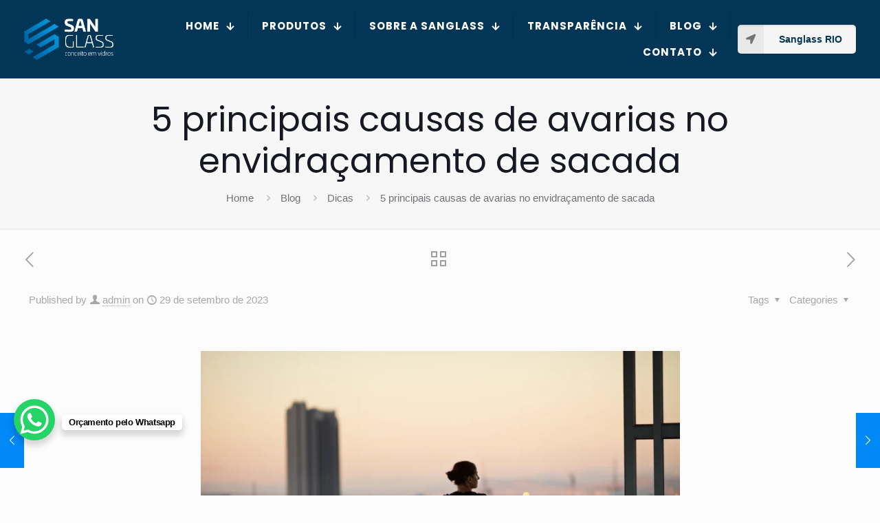

--- FILE ---
content_type: text/html; charset=UTF-8
request_url: https://sanglass.com.br/5-principais-causas-avarias-envidracamento-de-sacadas/
body_size: 51794
content:
<!DOCTYPE html><html lang="pt-BR" class="no-js " itemscope itemtype="https://schema.org/Article" ><head><meta name="description" content="Materializando Sonhos com Segurança e Qualidade"/><meta property="og:image" content="https://sanglass.com.br/wp-content/uploads/2020/07/avaria-envidracamento-de-sacada.png"/><meta property="og:url" content="https://sanglass.com.br/5-principais-causas-avarias-envidracamento-de-sacadas/"/><meta property="og:type" content="article"/><meta property="og:title" content="5 principais causas de avarias no envidraçamento de sacada"/><meta property="og:description" content="Se você gosta de modernidade, segurança e sofisticação, você provavelmente já parou para pensar no envidraçamento de sacada, afinal essas são apenas algumas das vantagens que […]"/><link rel="alternate" hreflang="pt-BR" href="https://sanglass.com.br/5-principais-causas-avarias-envidracamento-de-sacadas/"/><meta name='robots' content='index, follow, max-image-preview:large, max-snippet:-1, max-video-preview:-1' /><meta name="format-detection" content="telephone=no"><meta name="viewport" content="width=device-width, initial-scale=1, maximum-scale=1" /><meta name="theme-color" content="#ffffff" media="(prefers-color-scheme: light)"><meta name="theme-color" content="#ffffff" media="(prefers-color-scheme: dark)"><title>5 principais causas de avarias no envidraçamento de sacada - Sanglass</title><meta name="description" content="Se você gosta de modernidade, segurança e sofisticação, você provavelmente já parou para pensar no envidraçamento de sacada. Acesse e saiba mais!" /><link rel="canonical" href="https://sanglass.com.br/5-principais-causas-avarias-envidracamento-de-sacadas/" /><meta property="og:locale" content="pt_BR" /><meta property="og:type" content="article" /><meta property="og:title" content="5 principais causas de avarias no envidraçamento de sacada" /><meta property="og:description" content="Se você gosta de modernidade, segurança e sofisticação, você provavelmente já parou para pensar no envidraçamento de sacada. Acesse e saiba mais!" /><meta property="og:url" content="https://sanglass.com.br/5-principais-causas-avarias-envidracamento-de-sacadas/" /><meta property="og:site_name" content="Sanglass" /><meta property="article:publisher" content="https://www.facebook.com/sanglass.envidracamento/?locale=pt_BR" /><meta property="article:published_time" content="2023-09-29T15:09:15+00:00" /><meta property="article:modified_time" content="2024-09-20T19:39:06+00:00" /><meta property="og:image" content="https://sanglass.com.br/wp-content/uploads/2020/07/avaria-envidracamento-de-sacada-1200x826.png" /><meta property="og:image:width" content="1200" /><meta property="og:image:height" content="826" /><meta property="og:image:type" content="image/png" /><meta name="author" content="admin" /><meta name="twitter:card" content="summary_large_image" /><meta name="twitter:label1" content="Escrito por" /><meta name="twitter:data1" content="admin" /><meta name="twitter:label2" content="Est. tempo de leitura" /><meta name="twitter:data2" content="3 minutos" /> <script type="application/ld+json" class="yoast-schema-graph">{"@context":"https://schema.org","@graph":[{"@type":"Article","@id":"https://sanglass.com.br/5-principais-causas-avarias-envidracamento-de-sacadas/#article","isPartOf":{"@id":"https://sanglass.com.br/5-principais-causas-avarias-envidracamento-de-sacadas/"},"author":{"name":"admin","@id":"https://sanglass.com.br/#/schema/person/37e0e1f69c9af79ad7542f62cfafa9a2"},"headline":"5 principais causas de avarias no envidraçamento de sacada","datePublished":"2023-09-29T15:09:15+00:00","dateModified":"2024-09-20T19:39:06+00:00","mainEntityOfPage":{"@id":"https://sanglass.com.br/5-principais-causas-avarias-envidracamento-de-sacadas/"},"wordCount":644,"commentCount":0,"publisher":{"@id":"https://sanglass.com.br/#organization"},"image":{"@id":"https://sanglass.com.br/5-principais-causas-avarias-envidracamento-de-sacadas/#primaryimage"},"thumbnailUrl":"https://sanglass.com.br/wp-content/uploads/2020/07/avaria-envidracamento-de-sacada.png","articleSection":["Dicas"],"inLanguage":"pt-BR","potentialAction":[{"@type":"CommentAction","name":"Comment","target":["https://sanglass.com.br/5-principais-causas-avarias-envidracamento-de-sacadas/#respond"]}]},{"@type":"WebPage","@id":"https://sanglass.com.br/5-principais-causas-avarias-envidracamento-de-sacadas/","url":"https://sanglass.com.br/5-principais-causas-avarias-envidracamento-de-sacadas/","name":"5 principais causas de avarias no envidraçamento de sacada - Sanglass","isPartOf":{"@id":"https://sanglass.com.br/#website"},"primaryImageOfPage":{"@id":"https://sanglass.com.br/5-principais-causas-avarias-envidracamento-de-sacadas/#primaryimage"},"image":{"@id":"https://sanglass.com.br/5-principais-causas-avarias-envidracamento-de-sacadas/#primaryimage"},"thumbnailUrl":"https://sanglass.com.br/wp-content/uploads/2020/07/avaria-envidracamento-de-sacada.png","datePublished":"2023-09-29T15:09:15+00:00","dateModified":"2024-09-20T19:39:06+00:00","description":"Se você gosta de modernidade, segurança e sofisticação, você provavelmente já parou para pensar no envidraçamento de sacada. Acesse e saiba mais!","breadcrumb":{"@id":"https://sanglass.com.br/5-principais-causas-avarias-envidracamento-de-sacadas/#breadcrumb"},"inLanguage":"pt-BR","potentialAction":[{"@type":"ReadAction","target":["https://sanglass.com.br/5-principais-causas-avarias-envidracamento-de-sacadas/"]}]},{"@type":"ImageObject","inLanguage":"pt-BR","@id":"https://sanglass.com.br/5-principais-causas-avarias-envidracamento-de-sacadas/#primaryimage","url":"https://sanglass.com.br/wp-content/uploads/2020/07/avaria-envidracamento-de-sacada.png","contentUrl":"https://sanglass.com.br/wp-content/uploads/2020/07/avaria-envidracamento-de-sacada.png","width":2048,"height":1410,"caption":"Se você gosta de modernidade, segurança e sofisticação, você provavelmente já parou para pensar no envidraçamento de sacada. Acesse e saiba mais!"},{"@type":"BreadcrumbList","@id":"https://sanglass.com.br/5-principais-causas-avarias-envidracamento-de-sacadas/#breadcrumb","itemListElement":[{"@type":"ListItem","position":1,"name":"Home","item":"https://sanglass.com.br/"},{"@type":"ListItem","position":2,"name":"Blog","item":"https://sanglass.com.br/blog/"},{"@type":"ListItem","position":3,"name":"5 principais causas de avarias no envidraçamento de sacada"}]},{"@type":"WebSite","@id":"https://sanglass.com.br/#website","url":"https://sanglass.com.br/","name":"Sanglass - Envidraçamento de Sacadas","description":"Materializando Sonhos com Segurança e Qualidade","publisher":{"@id":"https://sanglass.com.br/#organization"},"potentialAction":[{"@type":"SearchAction","target":{"@type":"EntryPoint","urlTemplate":"https://sanglass.com.br/?s={search_term_string}"},"query-input":{"@type":"PropertyValueSpecification","valueRequired":true,"valueName":"search_term_string"}}],"inLanguage":"pt-BR"},{"@type":"Organization","@id":"https://sanglass.com.br/#organization","name":"Sanglass - Envidraçamento de Sacadas","url":"https://sanglass.com.br/","logo":{"@type":"ImageObject","inLanguage":"pt-BR","@id":"https://sanglass.com.br/#/schema/logo/image/","url":"https://sanglass.com.br/wp-content/uploads/2023/10/Captura-de-Tela-2023-10-23-as-23.55.41-1200x549.png","contentUrl":"https://sanglass.com.br/wp-content/uploads/2023/10/Captura-de-Tela-2023-10-23-as-23.55.41-1200x549.png","width":1200,"height":549,"caption":"Sanglass - Envidraçamento de Sacadas"},"image":{"@id":"https://sanglass.com.br/#/schema/logo/image/"},"sameAs":["https://www.facebook.com/sanglass.envidracamento/?locale=pt_BR"]},{"@type":"Person","@id":"https://sanglass.com.br/#/schema/person/37e0e1f69c9af79ad7542f62cfafa9a2","name":"admin","image":{"@type":"ImageObject","inLanguage":"pt-BR","@id":"https://sanglass.com.br/#/schema/person/image/","url":"https://secure.gravatar.com/avatar/a82d41219da00fbb6a18517e14ae7d2ea9b6a5736a82a47a65ba0f8d1c98cce8?s=96&d=mm&r=g","contentUrl":"https://secure.gravatar.com/avatar/a82d41219da00fbb6a18517e14ae7d2ea9b6a5736a82a47a65ba0f8d1c98cce8?s=96&d=mm&r=g","caption":"admin"},"sameAs":["http://sanglass.com.br"],"url":"https://sanglass.com.br/author/admin/"}]}</script> <link rel='dns-prefetch' href='//www.googletagmanager.com' /><link rel='dns-prefetch' href='//fonts.googleapis.com' /><link rel="alternate" type="application/rss+xml" title="Feed para Sanglass &raquo;" href="https://sanglass.com.br/feed/" /><link rel="alternate" type="application/rss+xml" title="Feed de comentários para Sanglass &raquo;" href="https://sanglass.com.br/comments/feed/" /><link rel="alternate" type="application/rss+xml" title="Feed de comentários para Sanglass &raquo; 5 principais causas de avarias no envidraçamento de sacada" href="https://sanglass.com.br/5-principais-causas-avarias-envidracamento-de-sacadas/feed/" /><link rel="alternate" title="oEmbed (JSON)" type="application/json+oembed" href="https://sanglass.com.br/wp-json/oembed/1.0/embed?url=https%3A%2F%2Fsanglass.com.br%2F5-principais-causas-avarias-envidracamento-de-sacadas%2F" /><link rel="alternate" title="oEmbed (XML)" type="text/xml+oembed" href="https://sanglass.com.br/wp-json/oembed/1.0/embed?url=https%3A%2F%2Fsanglass.com.br%2F5-principais-causas-avarias-envidracamento-de-sacadas%2F&#038;format=xml" /><style id='wp-img-auto-sizes-contain-inline-css' type='text/css'>img:is([sizes=auto i],[sizes^="auto," i]){contain-intrinsic-size:3000px 1500px}
/*# sourceURL=wp-img-auto-sizes-contain-inline-css */</style><link rel='stylesheet' id='gs-swiper-css' href='https://sanglass.com.br/wp-content/plugins/gs-logo-slider/assets/libs/swiper-js/swiper.min.css?ver=3.7.1' type='text/css' media='all' /><link rel='stylesheet' id='gs-tippyjs-css' href='https://sanglass.com.br/wp-content/cache/autoptimize/autoptimize_single_67229dab047f2bd50b0ad085e17a4288.php?ver=3.7.1' type='text/css' media='all' /><link rel='stylesheet' id='gs-logo-public-css' href='https://sanglass.com.br/wp-content/plugins/gs-logo-slider/assets/css/gs-logo.min.css?ver=3.7.1' type='text/css' media='all' /><style id='wp-emoji-styles-inline-css' type='text/css'>img.wp-smiley, img.emoji {
		display: inline !important;
		border: none !important;
		box-shadow: none !important;
		height: 1em !important;
		width: 1em !important;
		margin: 0 0.07em !important;
		vertical-align: -0.1em !important;
		background: none !important;
		padding: 0 !important;
	}
/*# sourceURL=wp-emoji-styles-inline-css */</style><link rel='stylesheet' id='wp-block-library-css' href='https://sanglass.com.br/wp-includes/css/dist/block-library/style.min.css?ver=6.9' type='text/css' media='all' /><style id='classic-theme-styles-inline-css' type='text/css'>/*! This file is auto-generated */
.wp-block-button__link{color:#fff;background-color:#32373c;border-radius:9999px;box-shadow:none;text-decoration:none;padding:calc(.667em + 2px) calc(1.333em + 2px);font-size:1.125em}.wp-block-file__button{background:#32373c;color:#fff;text-decoration:none}
/*# sourceURL=/wp-includes/css/classic-themes.min.css */</style><style id='global-styles-inline-css' type='text/css'>:root{--wp--preset--aspect-ratio--square: 1;--wp--preset--aspect-ratio--4-3: 4/3;--wp--preset--aspect-ratio--3-4: 3/4;--wp--preset--aspect-ratio--3-2: 3/2;--wp--preset--aspect-ratio--2-3: 2/3;--wp--preset--aspect-ratio--16-9: 16/9;--wp--preset--aspect-ratio--9-16: 9/16;--wp--preset--color--black: #000000;--wp--preset--color--cyan-bluish-gray: #abb8c3;--wp--preset--color--white: #ffffff;--wp--preset--color--pale-pink: #f78da7;--wp--preset--color--vivid-red: #cf2e2e;--wp--preset--color--luminous-vivid-orange: #ff6900;--wp--preset--color--luminous-vivid-amber: #fcb900;--wp--preset--color--light-green-cyan: #7bdcb5;--wp--preset--color--vivid-green-cyan: #00d084;--wp--preset--color--pale-cyan-blue: #8ed1fc;--wp--preset--color--vivid-cyan-blue: #0693e3;--wp--preset--color--vivid-purple: #9b51e0;--wp--preset--gradient--vivid-cyan-blue-to-vivid-purple: linear-gradient(135deg,rgb(6,147,227) 0%,rgb(155,81,224) 100%);--wp--preset--gradient--light-green-cyan-to-vivid-green-cyan: linear-gradient(135deg,rgb(122,220,180) 0%,rgb(0,208,130) 100%);--wp--preset--gradient--luminous-vivid-amber-to-luminous-vivid-orange: linear-gradient(135deg,rgb(252,185,0) 0%,rgb(255,105,0) 100%);--wp--preset--gradient--luminous-vivid-orange-to-vivid-red: linear-gradient(135deg,rgb(255,105,0) 0%,rgb(207,46,46) 100%);--wp--preset--gradient--very-light-gray-to-cyan-bluish-gray: linear-gradient(135deg,rgb(238,238,238) 0%,rgb(169,184,195) 100%);--wp--preset--gradient--cool-to-warm-spectrum: linear-gradient(135deg,rgb(74,234,220) 0%,rgb(151,120,209) 20%,rgb(207,42,186) 40%,rgb(238,44,130) 60%,rgb(251,105,98) 80%,rgb(254,248,76) 100%);--wp--preset--gradient--blush-light-purple: linear-gradient(135deg,rgb(255,206,236) 0%,rgb(152,150,240) 100%);--wp--preset--gradient--blush-bordeaux: linear-gradient(135deg,rgb(254,205,165) 0%,rgb(254,45,45) 50%,rgb(107,0,62) 100%);--wp--preset--gradient--luminous-dusk: linear-gradient(135deg,rgb(255,203,112) 0%,rgb(199,81,192) 50%,rgb(65,88,208) 100%);--wp--preset--gradient--pale-ocean: linear-gradient(135deg,rgb(255,245,203) 0%,rgb(182,227,212) 50%,rgb(51,167,181) 100%);--wp--preset--gradient--electric-grass: linear-gradient(135deg,rgb(202,248,128) 0%,rgb(113,206,126) 100%);--wp--preset--gradient--midnight: linear-gradient(135deg,rgb(2,3,129) 0%,rgb(40,116,252) 100%);--wp--preset--font-size--small: 13px;--wp--preset--font-size--medium: 20px;--wp--preset--font-size--large: 36px;--wp--preset--font-size--x-large: 42px;--wp--preset--spacing--20: 0.44rem;--wp--preset--spacing--30: 0.67rem;--wp--preset--spacing--40: 1rem;--wp--preset--spacing--50: 1.5rem;--wp--preset--spacing--60: 2.25rem;--wp--preset--spacing--70: 3.38rem;--wp--preset--spacing--80: 5.06rem;--wp--preset--shadow--natural: 6px 6px 9px rgba(0, 0, 0, 0.2);--wp--preset--shadow--deep: 12px 12px 50px rgba(0, 0, 0, 0.4);--wp--preset--shadow--sharp: 6px 6px 0px rgba(0, 0, 0, 0.2);--wp--preset--shadow--outlined: 6px 6px 0px -3px rgb(255, 255, 255), 6px 6px rgb(0, 0, 0);--wp--preset--shadow--crisp: 6px 6px 0px rgb(0, 0, 0);}:where(.is-layout-flex){gap: 0.5em;}:where(.is-layout-grid){gap: 0.5em;}body .is-layout-flex{display: flex;}.is-layout-flex{flex-wrap: wrap;align-items: center;}.is-layout-flex > :is(*, div){margin: 0;}body .is-layout-grid{display: grid;}.is-layout-grid > :is(*, div){margin: 0;}:where(.wp-block-columns.is-layout-flex){gap: 2em;}:where(.wp-block-columns.is-layout-grid){gap: 2em;}:where(.wp-block-post-template.is-layout-flex){gap: 1.25em;}:where(.wp-block-post-template.is-layout-grid){gap: 1.25em;}.has-black-color{color: var(--wp--preset--color--black) !important;}.has-cyan-bluish-gray-color{color: var(--wp--preset--color--cyan-bluish-gray) !important;}.has-white-color{color: var(--wp--preset--color--white) !important;}.has-pale-pink-color{color: var(--wp--preset--color--pale-pink) !important;}.has-vivid-red-color{color: var(--wp--preset--color--vivid-red) !important;}.has-luminous-vivid-orange-color{color: var(--wp--preset--color--luminous-vivid-orange) !important;}.has-luminous-vivid-amber-color{color: var(--wp--preset--color--luminous-vivid-amber) !important;}.has-light-green-cyan-color{color: var(--wp--preset--color--light-green-cyan) !important;}.has-vivid-green-cyan-color{color: var(--wp--preset--color--vivid-green-cyan) !important;}.has-pale-cyan-blue-color{color: var(--wp--preset--color--pale-cyan-blue) !important;}.has-vivid-cyan-blue-color{color: var(--wp--preset--color--vivid-cyan-blue) !important;}.has-vivid-purple-color{color: var(--wp--preset--color--vivid-purple) !important;}.has-black-background-color{background-color: var(--wp--preset--color--black) !important;}.has-cyan-bluish-gray-background-color{background-color: var(--wp--preset--color--cyan-bluish-gray) !important;}.has-white-background-color{background-color: var(--wp--preset--color--white) !important;}.has-pale-pink-background-color{background-color: var(--wp--preset--color--pale-pink) !important;}.has-vivid-red-background-color{background-color: var(--wp--preset--color--vivid-red) !important;}.has-luminous-vivid-orange-background-color{background-color: var(--wp--preset--color--luminous-vivid-orange) !important;}.has-luminous-vivid-amber-background-color{background-color: var(--wp--preset--color--luminous-vivid-amber) !important;}.has-light-green-cyan-background-color{background-color: var(--wp--preset--color--light-green-cyan) !important;}.has-vivid-green-cyan-background-color{background-color: var(--wp--preset--color--vivid-green-cyan) !important;}.has-pale-cyan-blue-background-color{background-color: var(--wp--preset--color--pale-cyan-blue) !important;}.has-vivid-cyan-blue-background-color{background-color: var(--wp--preset--color--vivid-cyan-blue) !important;}.has-vivid-purple-background-color{background-color: var(--wp--preset--color--vivid-purple) !important;}.has-black-border-color{border-color: var(--wp--preset--color--black) !important;}.has-cyan-bluish-gray-border-color{border-color: var(--wp--preset--color--cyan-bluish-gray) !important;}.has-white-border-color{border-color: var(--wp--preset--color--white) !important;}.has-pale-pink-border-color{border-color: var(--wp--preset--color--pale-pink) !important;}.has-vivid-red-border-color{border-color: var(--wp--preset--color--vivid-red) !important;}.has-luminous-vivid-orange-border-color{border-color: var(--wp--preset--color--luminous-vivid-orange) !important;}.has-luminous-vivid-amber-border-color{border-color: var(--wp--preset--color--luminous-vivid-amber) !important;}.has-light-green-cyan-border-color{border-color: var(--wp--preset--color--light-green-cyan) !important;}.has-vivid-green-cyan-border-color{border-color: var(--wp--preset--color--vivid-green-cyan) !important;}.has-pale-cyan-blue-border-color{border-color: var(--wp--preset--color--pale-cyan-blue) !important;}.has-vivid-cyan-blue-border-color{border-color: var(--wp--preset--color--vivid-cyan-blue) !important;}.has-vivid-purple-border-color{border-color: var(--wp--preset--color--vivid-purple) !important;}.has-vivid-cyan-blue-to-vivid-purple-gradient-background{background: var(--wp--preset--gradient--vivid-cyan-blue-to-vivid-purple) !important;}.has-light-green-cyan-to-vivid-green-cyan-gradient-background{background: var(--wp--preset--gradient--light-green-cyan-to-vivid-green-cyan) !important;}.has-luminous-vivid-amber-to-luminous-vivid-orange-gradient-background{background: var(--wp--preset--gradient--luminous-vivid-amber-to-luminous-vivid-orange) !important;}.has-luminous-vivid-orange-to-vivid-red-gradient-background{background: var(--wp--preset--gradient--luminous-vivid-orange-to-vivid-red) !important;}.has-very-light-gray-to-cyan-bluish-gray-gradient-background{background: var(--wp--preset--gradient--very-light-gray-to-cyan-bluish-gray) !important;}.has-cool-to-warm-spectrum-gradient-background{background: var(--wp--preset--gradient--cool-to-warm-spectrum) !important;}.has-blush-light-purple-gradient-background{background: var(--wp--preset--gradient--blush-light-purple) !important;}.has-blush-bordeaux-gradient-background{background: var(--wp--preset--gradient--blush-bordeaux) !important;}.has-luminous-dusk-gradient-background{background: var(--wp--preset--gradient--luminous-dusk) !important;}.has-pale-ocean-gradient-background{background: var(--wp--preset--gradient--pale-ocean) !important;}.has-electric-grass-gradient-background{background: var(--wp--preset--gradient--electric-grass) !important;}.has-midnight-gradient-background{background: var(--wp--preset--gradient--midnight) !important;}.has-small-font-size{font-size: var(--wp--preset--font-size--small) !important;}.has-medium-font-size{font-size: var(--wp--preset--font-size--medium) !important;}.has-large-font-size{font-size: var(--wp--preset--font-size--large) !important;}.has-x-large-font-size{font-size: var(--wp--preset--font-size--x-large) !important;}
:where(.wp-block-post-template.is-layout-flex){gap: 1.25em;}:where(.wp-block-post-template.is-layout-grid){gap: 1.25em;}
:where(.wp-block-term-template.is-layout-flex){gap: 1.25em;}:where(.wp-block-term-template.is-layout-grid){gap: 1.25em;}
:where(.wp-block-columns.is-layout-flex){gap: 2em;}:where(.wp-block-columns.is-layout-grid){gap: 2em;}
:root :where(.wp-block-pullquote){font-size: 1.5em;line-height: 1.6;}
/*# sourceURL=global-styles-inline-css */</style><link rel='stylesheet' id='mfn-be-css' href='https://sanglass.com.br/wp-content/cache/autoptimize/autoptimize_single_8e59ac1ab772ba52c4bab709f1248784.php?ver=27.1.6.1' type='text/css' media='all' /><link rel='stylesheet' id='mfn-animations-css' href='https://sanglass.com.br/wp-content/themes/Old/bethemesanglass/assets/animations/animations.min.css?ver=27.1.6.1' type='text/css' media='all' /><link rel='stylesheet' id='mfn-font-awesome-css' href='https://sanglass.com.br/wp-content/cache/autoptimize/autoptimize_single_3b513906d04338606636721da3de2937.php?ver=27.1.6.1' type='text/css' media='all' /><link rel='stylesheet' id='mfn-jplayer-css' href='https://sanglass.com.br/wp-content/themes/Old/bethemesanglass/assets/jplayer/css/jplayer.blue.monday.min.css?ver=27.1.6.1' type='text/css' media='all' /><link rel='stylesheet' id='mfn-responsive-css' href='https://sanglass.com.br/wp-content/cache/autoptimize/autoptimize_single_4594c01c6d742b014d38a7149a55338e.php?ver=27.1.6.1' type='text/css' media='all' /><link rel='stylesheet' id='mfn-fonts-css' href='https://fonts.googleapis.com/css?family=Poppins%3A300%2C400%2C400italic%2C500%2C600%2C700%2C700italic&#038;display=swap&#038;ver=6.9' type='text/css' media='all' /><style id='mfn-dynamic-inline-css' type='text/css'>html{background-color:#FCFCFC}#Wrapper,#Content,.mfn-popup .mfn-popup-content,.mfn-off-canvas-sidebar .mfn-off-canvas-content-wrapper,.mfn-cart-holder,.mfn-header-login,#Top_bar .search_wrapper,#Top_bar .top_bar_right .mfn-live-search-box,.column_livesearch .mfn-live-search-wrapper,.column_livesearch .mfn-live-search-box{background-color:#FCFCFC}.layout-boxed.mfn-bebuilder-header.mfn-ui #Wrapper .mfn-only-sample-content{background-color:#FCFCFC}body:not(.template-slider) #Header{min-height:250px}body.header-below:not(.template-slider) #Header{padding-top:250px}#Footer .widgets_wrapper{padding:70px 0}body,button,span.date_label,.timeline_items li h3 span,input[type="submit"],input[type="reset"],input[type="button"],input[type="date"],input[type="text"],input[type="password"],input[type="tel"],input[type="email"],textarea,select,.offer_li .title h3,.mfn-menu-item-megamenu{font-family:"Poppins",-apple-system,BlinkMacSystemFont,"Segoe UI",Roboto,Oxygen-Sans,Ubuntu,Cantarell,"Helvetica Neue",sans-serif}#menu > ul > li > a,a.action_button,#overlay-menu ul li a{font-family:"Poppins",-apple-system,BlinkMacSystemFont,"Segoe UI",Roboto,Oxygen-Sans,Ubuntu,Cantarell,"Helvetica Neue",sans-serif}#Subheader .title{font-family:"Poppins",-apple-system,BlinkMacSystemFont,"Segoe UI",Roboto,Oxygen-Sans,Ubuntu,Cantarell,"Helvetica Neue",sans-serif}h1,h2,h3,h4,.text-logo #logo{font-family:"Poppins",-apple-system,BlinkMacSystemFont,"Segoe UI",Roboto,Oxygen-Sans,Ubuntu,Cantarell,"Helvetica Neue",sans-serif}h5,h6{font-family:"Poppins",-apple-system,BlinkMacSystemFont,"Segoe UI",Roboto,Oxygen-Sans,Ubuntu,Cantarell,"Helvetica Neue",sans-serif}blockquote{font-family:"Poppins",-apple-system,BlinkMacSystemFont,"Segoe UI",Roboto,Oxygen-Sans,Ubuntu,Cantarell,"Helvetica Neue",sans-serif}.chart_box .chart .num,.counter .desc_wrapper .number-wrapper,.how_it_works .image .number,.pricing-box .plan-header .price,.quick_fact .number-wrapper,.woocommerce .product div.entry-summary .price{font-family:"Poppins",-apple-system,BlinkMacSystemFont,"Segoe UI",Roboto,Oxygen-Sans,Ubuntu,Cantarell,"Helvetica Neue",sans-serif}body,.mfn-menu-item-megamenu{font-size:15px;line-height:28px;font-weight:400;letter-spacing:0px}.big{font-size:17px;line-height:30px;font-weight:400;letter-spacing:0px}#menu > ul > li > a,a.action_button,#overlay-menu ul li a{font-size:15px;font-weight:500;letter-spacing:0px}#overlay-menu ul li a{line-height:22.5px}#Subheader .title{font-size:50px;line-height:60px;font-weight:400;letter-spacing:0px}h1,.text-logo #logo{font-size:50px;line-height:60px;font-weight:500;letter-spacing:0px}h2{font-size:40px;line-height:50px;font-weight:500;letter-spacing:0px}h3,.woocommerce ul.products li.product h3,.woocommerce #customer_login h2{font-size:30px;line-height:40px;font-weight:400;letter-spacing:0px}h4,.woocommerce .woocommerce-order-details__title,.woocommerce .wc-bacs-bank-details-heading,.woocommerce .woocommerce-customer-details h2{font-size:20px;line-height:30px;font-weight:600;letter-spacing:0px}h5{font-size:18px;line-height:30px;font-weight:400;letter-spacing:0px}h6{font-size:15px;line-height:26px;font-weight:700;letter-spacing:0px}#Intro .intro-title{font-size:70px;line-height:70px;font-weight:400;letter-spacing:0px}@media only screen and (min-width:768px) and (max-width:959px){body,.mfn-menu-item-megamenu{font-size:13px;line-height:24px;font-weight:400;letter-spacing:0px}.big{font-size:14px;line-height:26px;font-weight:400;letter-spacing:0px}#menu > ul > li > a,a.action_button,#overlay-menu ul li a{font-size:13px;font-weight:500;letter-spacing:0px}#overlay-menu ul li a{line-height:19.5px}#Subheader .title{font-size:43px;line-height:51px;font-weight:400;letter-spacing:0px}h1,.text-logo #logo{font-size:43px;line-height:51px;font-weight:500;letter-spacing:0px}h2{font-size:34px;line-height:43px;font-weight:500;letter-spacing:0px}h3,.woocommerce ul.products li.product h3,.woocommerce #customer_login h2{font-size:26px;line-height:34px;font-weight:400;letter-spacing:0px}h4,.woocommerce .woocommerce-order-details__title,.woocommerce .wc-bacs-bank-details-heading,.woocommerce .woocommerce-customer-details h2{font-size:17px;line-height:26px;font-weight:600;letter-spacing:0px}h5{font-size:15px;line-height:26px;font-weight:400;letter-spacing:0px}h6{font-size:13px;line-height:22px;font-weight:700;letter-spacing:0px}#Intro .intro-title{font-size:60px;line-height:60px;font-weight:400;letter-spacing:0px}blockquote{font-size:15px}.chart_box .chart .num{font-size:45px;line-height:45px}.counter .desc_wrapper .number-wrapper{font-size:45px;line-height:45px}.counter .desc_wrapper .title{font-size:14px;line-height:18px}.faq .question .title{font-size:14px}.fancy_heading .title{font-size:38px;line-height:38px}.offer .offer_li .desc_wrapper .title h3{font-size:32px;line-height:32px}.offer_thumb_ul li.offer_thumb_li .desc_wrapper .title h3{font-size:32px;line-height:32px}.pricing-box .plan-header h2{font-size:27px;line-height:27px}.pricing-box .plan-header .price > span{font-size:40px;line-height:40px}.pricing-box .plan-header .price sup.currency{font-size:18px;line-height:18px}.pricing-box .plan-header .price sup.period{font-size:14px;line-height:14px}.quick_fact .number-wrapper{font-size:80px;line-height:80px}.trailer_box .desc h2{font-size:27px;line-height:27px}.widget > h3{font-size:17px;line-height:20px}}@media only screen and (min-width:480px) and (max-width:767px){body,.mfn-menu-item-megamenu{font-size:13px;line-height:21px;font-weight:400;letter-spacing:0px}.big{font-size:13px;line-height:23px;font-weight:400;letter-spacing:0px}#menu > ul > li > a,a.action_button,#overlay-menu ul li a{font-size:13px;font-weight:500;letter-spacing:0px}#overlay-menu ul li a{line-height:19.5px}#Subheader .title{font-size:38px;line-height:45px;font-weight:400;letter-spacing:0px}h1,.text-logo #logo{font-size:38px;line-height:45px;font-weight:500;letter-spacing:0px}h2{font-size:30px;line-height:38px;font-weight:500;letter-spacing:0px}h3,.woocommerce ul.products li.product h3,.woocommerce #customer_login h2{font-size:23px;line-height:30px;font-weight:400;letter-spacing:0px}h4,.woocommerce .woocommerce-order-details__title,.woocommerce .wc-bacs-bank-details-heading,.woocommerce .woocommerce-customer-details h2{font-size:15px;line-height:23px;font-weight:600;letter-spacing:0px}h5{font-size:14px;line-height:23px;font-weight:400;letter-spacing:0px}h6{font-size:13px;line-height:20px;font-weight:700;letter-spacing:0px}#Intro .intro-title{font-size:53px;line-height:53px;font-weight:400;letter-spacing:0px}blockquote{font-size:14px}.chart_box .chart .num{font-size:40px;line-height:40px}.counter .desc_wrapper .number-wrapper{font-size:40px;line-height:40px}.counter .desc_wrapper .title{font-size:13px;line-height:16px}.faq .question .title{font-size:13px}.fancy_heading .title{font-size:34px;line-height:34px}.offer .offer_li .desc_wrapper .title h3{font-size:28px;line-height:28px}.offer_thumb_ul li.offer_thumb_li .desc_wrapper .title h3{font-size:28px;line-height:28px}.pricing-box .plan-header h2{font-size:24px;line-height:24px}.pricing-box .plan-header .price > span{font-size:34px;line-height:34px}.pricing-box .plan-header .price sup.currency{font-size:16px;line-height:16px}.pricing-box .plan-header .price sup.period{font-size:13px;line-height:13px}.quick_fact .number-wrapper{font-size:70px;line-height:70px}.trailer_box .desc h2{font-size:24px;line-height:24px}.widget > h3{font-size:16px;line-height:19px}}@media only screen and (max-width:479px){body,.mfn-menu-item-megamenu{font-size:13px;line-height:19px;font-weight:400;letter-spacing:0px}.big{font-size:13px;line-height:19px;font-weight:400;letter-spacing:0px}#menu > ul > li > a,a.action_button,#overlay-menu ul li a{font-size:13px;font-weight:500;letter-spacing:0px}#overlay-menu ul li a{line-height:19.5px}#Subheader .title{font-size:30px;line-height:36px;font-weight:400;letter-spacing:0px}h1,.text-logo #logo{font-size:30px;line-height:36px;font-weight:500;letter-spacing:0px}h2{font-size:24px;line-height:30px;font-weight:500;letter-spacing:0px}h3,.woocommerce ul.products li.product h3,.woocommerce #customer_login h2{font-size:18px;line-height:24px;font-weight:400;letter-spacing:0px}h4,.woocommerce .woocommerce-order-details__title,.woocommerce .wc-bacs-bank-details-heading,.woocommerce .woocommerce-customer-details h2{font-size:13px;line-height:19px;font-weight:600;letter-spacing:0px}h5{font-size:13px;line-height:19px;font-weight:400;letter-spacing:0px}h6{font-size:13px;line-height:19px;font-weight:700;letter-spacing:0px}#Intro .intro-title{font-size:42px;line-height:42px;font-weight:400;letter-spacing:0px}blockquote{font-size:13px}.chart_box .chart .num{font-size:35px;line-height:35px}.counter .desc_wrapper .number-wrapper{font-size:35px;line-height:35px}.counter .desc_wrapper .title{font-size:13px;line-height:26px}.faq .question .title{font-size:13px}.fancy_heading .title{font-size:30px;line-height:30px}.offer .offer_li .desc_wrapper .title h3{font-size:26px;line-height:26px}.offer_thumb_ul li.offer_thumb_li .desc_wrapper .title h3{font-size:26px;line-height:26px}.pricing-box .plan-header h2{font-size:21px;line-height:21px}.pricing-box .plan-header .price > span{font-size:32px;line-height:32px}.pricing-box .plan-header .price sup.currency{font-size:14px;line-height:14px}.pricing-box .plan-header .price sup.period{font-size:13px;line-height:13px}.quick_fact .number-wrapper{font-size:60px;line-height:60px}.trailer_box .desc h2{font-size:21px;line-height:21px}.widget > h3{font-size:15px;line-height:18px}}.with_aside .sidebar.columns{width:23%}.with_aside .sections_group{width:77%}.aside_both .sidebar.columns{width:18%}.aside_both .sidebar.sidebar-1{margin-left:-82%}.aside_both .sections_group{width:64%;margin-left:18%}@media only screen and (min-width:1240px){#Wrapper,.with_aside .content_wrapper{max-width:1240px}body.layout-boxed.mfn-header-scrolled .mfn-header-tmpl.mfn-sticky-layout-width{max-width:1240px;left:0;right:0;margin-left:auto;margin-right:auto}body.layout-boxed:not(.mfn-header-scrolled) .mfn-header-tmpl.mfn-header-layout-width,body.layout-boxed .mfn-header-tmpl.mfn-header-layout-width:not(.mfn-hasSticky){max-width:1240px;left:0;right:0;margin-left:auto;margin-right:auto}body.layout-boxed.mfn-bebuilder-header.mfn-ui .mfn-only-sample-content{max-width:1240px;margin-left:auto;margin-right:auto}.section_wrapper,.container{max-width:1220px}.layout-boxed.header-boxed #Top_bar.is-sticky{max-width:1240px}}@media only screen and (max-width:767px){.content_wrapper .section_wrapper,.container,.four.columns .widget-area{max-width:550px !important}}  .button-default .button,.button-flat .button,.button-round .button{background-color:#f7f7f7;color:#747474}.button-stroke .button{border-color:#f7f7f7;color:#747474}.button-stroke .button:hover{background-color:#f7f7f7;color:#fff}.button-default .button_theme,.button-default button,.button-default input[type="button"],.button-default input[type="reset"],.button-default input[type="submit"],.button-flat .button_theme,.button-flat button,.button-flat input[type="button"],.button-flat input[type="reset"],.button-flat input[type="submit"],.button-round .button_theme,.button-round button,.button-round input[type="button"],.button-round input[type="reset"],.button-round input[type="submit"],.woocommerce #respond input#submit,.woocommerce a.button:not(.default),.woocommerce button.button,.woocommerce input.button,.woocommerce #respond input#submit:hover,.woocommerce a.button:hover,.woocommerce button.button:hover,.woocommerce input.button:hover{color:#ffffff}.button-default #respond input#submit.alt.disabled,.button-default #respond input#submit.alt.disabled:hover,.button-default #respond input#submit.alt:disabled,.button-default #respond input#submit.alt:disabled:hover,.button-default #respond input#submit.alt:disabled[disabled],.button-default #respond input#submit.alt:disabled[disabled]:hover,.button-default a.button.alt.disabled,.button-default a.button.alt.disabled:hover,.button-default a.button.alt:disabled,.button-default a.button.alt:disabled:hover,.button-default a.button.alt:disabled[disabled],.button-default a.button.alt:disabled[disabled]:hover,.button-default button.button.alt.disabled,.button-default button.button.alt.disabled:hover,.button-default button.button.alt:disabled,.button-default button.button.alt:disabled:hover,.button-default button.button.alt:disabled[disabled],.button-default button.button.alt:disabled[disabled]:hover,.button-default input.button.alt.disabled,.button-default input.button.alt.disabled:hover,.button-default input.button.alt:disabled,.button-default input.button.alt:disabled:hover,.button-default input.button.alt:disabled[disabled],.button-default input.button.alt:disabled[disabled]:hover,.button-default #respond input#submit.alt,.button-default a.button.alt,.button-default button.button.alt,.button-default input.button.alt,.button-default #respond input#submit.alt:hover,.button-default a.button.alt:hover,.button-default button.button.alt:hover,.button-default input.button.alt:hover,.button-flat #respond input#submit.alt.disabled,.button-flat #respond input#submit.alt.disabled:hover,.button-flat #respond input#submit.alt:disabled,.button-flat #respond input#submit.alt:disabled:hover,.button-flat #respond input#submit.alt:disabled[disabled],.button-flat #respond input#submit.alt:disabled[disabled]:hover,.button-flat a.button.alt.disabled,.button-flat a.button.alt.disabled:hover,.button-flat a.button.alt:disabled,.button-flat a.button.alt:disabled:hover,.button-flat a.button.alt:disabled[disabled],.button-flat a.button.alt:disabled[disabled]:hover,.button-flat button.button.alt.disabled,.button-flat button.button.alt.disabled:hover,.button-flat button.button.alt:disabled,.button-flat button.button.alt:disabled:hover,.button-flat button.button.alt:disabled[disabled],.button-flat button.button.alt:disabled[disabled]:hover,.button-flat input.button.alt.disabled,.button-flat input.button.alt.disabled:hover,.button-flat input.button.alt:disabled,.button-flat input.button.alt:disabled:hover,.button-flat input.button.alt:disabled[disabled],.button-flat input.button.alt:disabled[disabled]:hover,.button-flat #respond input#submit.alt,.button-flat a.button.alt,.button-flat button.button.alt,.button-flat input.button.alt,.button-flat #respond input#submit.alt:hover,.button-flat a.button.alt:hover,.button-flat button.button.alt:hover,.button-flat input.button.alt:hover,.button-round #respond input#submit.alt.disabled,.button-round #respond input#submit.alt.disabled:hover,.button-round #respond input#submit.alt:disabled,.button-round #respond input#submit.alt:disabled:hover,.button-round #respond input#submit.alt:disabled[disabled],.button-round #respond input#submit.alt:disabled[disabled]:hover,.button-round a.button.alt.disabled,.button-round a.button.alt.disabled:hover,.button-round a.button.alt:disabled,.button-round a.button.alt:disabled:hover,.button-round a.button.alt:disabled[disabled],.button-round a.button.alt:disabled[disabled]:hover,.button-round button.button.alt.disabled,.button-round button.button.alt.disabled:hover,.button-round button.button.alt:disabled,.button-round button.button.alt:disabled:hover,.button-round button.button.alt:disabled[disabled],.button-round button.button.alt:disabled[disabled]:hover,.button-round input.button.alt.disabled,.button-round input.button.alt.disabled:hover,.button-round input.button.alt:disabled,.button-round input.button.alt:disabled:hover,.button-round input.button.alt:disabled[disabled],.button-round input.button.alt:disabled[disabled]:hover,.button-round #respond input#submit.alt,.button-round a.button.alt,.button-round button.button.alt,.button-round input.button.alt,.button-round #respond input#submit.alt:hover,.button-round a.button.alt:hover,.button-round button.button.alt:hover,.button-round input.button.alt:hover{background-color:#0089F7;color:#ffffff}.button-stroke.woocommerce a.button:not(.default),.button-stroke .woocommerce a.button:not(.default),.button-stroke #respond input#submit.alt.disabled,.button-stroke #respond input#submit.alt.disabled:hover,.button-stroke #respond input#submit.alt:disabled,.button-stroke #respond input#submit.alt:disabled:hover,.button-stroke #respond input#submit.alt:disabled[disabled],.button-stroke #respond input#submit.alt:disabled[disabled]:hover,.button-stroke a.button.alt.disabled,.button-stroke a.button.alt.disabled:hover,.button-stroke a.button.alt:disabled,.button-stroke a.button.alt:disabled:hover,.button-stroke a.button.alt:disabled[disabled],.button-stroke a.button.alt:disabled[disabled]:hover,.button-stroke button.button.alt.disabled,.button-stroke button.button.alt.disabled:hover,.button-stroke button.button.alt:disabled,.button-stroke button.button.alt:disabled:hover,.button-stroke button.button.alt:disabled[disabled],.button-stroke button.button.alt:disabled[disabled]:hover,.button-stroke input.button.alt.disabled,.button-stroke input.button.alt.disabled:hover,.button-stroke input.button.alt:disabled,.button-stroke input.button.alt:disabled:hover,.button-stroke input.button.alt:disabled[disabled],.button-stroke input.button.alt:disabled[disabled]:hover,.button-stroke #respond input#submit.alt,.button-stroke a.button.alt,.button-stroke button.button.alt,.button-stroke input.button.alt{border-color:#0089F7;background:none;color:#0089F7}.button-stroke.woocommerce a.button:not(.default):hover,.button-stroke .woocommerce a.button:not(.default):hover,.button-stroke #respond input#submit.alt:hover,.button-stroke a.button.alt:hover,.button-stroke button.button.alt:hover,.button-stroke input.button.alt:hover,.button-stroke a.action_button:hover{background-color:#0089F7;color:#ffffff}.action_button,.action_button:hover{background-color:#0089f7;color:#ffffff}.button-stroke a.action_button{border-color:#0089f7}.footer_button{color:#65666C!important;background-color:transparent;box-shadow:none!important}.footer_button:after{display:none!important}.button-custom.woocommerce .button,.button-custom .button,.button-custom .action_button,.button-custom .footer_button,.button-custom button,.button-custom button.button,.button-custom input[type="button"],.button-custom input[type="reset"],.button-custom input[type="submit"],.button-custom .woocommerce #respond input#submit,.button-custom .woocommerce a.button,.button-custom .woocommerce button.button,.button-custom .woocommerce input.button{font-family:Roboto;font-size:14px;line-height:14px;font-weight:400;letter-spacing:0px;padding:12px 20px 12px 20px;border-width:0px;border-radius:0px}body.button-custom .button{color:#626262;background-color:#dbdddf;border-color:transparent}body.button-custom .button:hover{color:#626262;background-color:#d3d3d3;border-color:transparent}body .button-custom .button_theme,body.button-custom .button_theme,.button-custom button,.button-custom input[type="button"],.button-custom input[type="reset"],.button-custom input[type="submit"],.button-custom .woocommerce #respond input#submit,body.button-custom.woocommerce a.button:not(.default),.button-custom .woocommerce button.button,.button-custom .woocommerce input.button,.button-custom .woocommerce a.button_theme:not(.default){color:#ffffff;background-color:#0095eb;border-color:transparent;box-shadow:unset}body .button-custom .button_theme:hover,body.button-custom .button_theme:hover,.button-custom button:hover,.button-custom input[type="button"]:hover,.button-custom input[type="reset"]:hover,.button-custom input[type="submit"]:hover,.button-custom .woocommerce #respond input#submit:hover,body.button-custom.woocommerce a.button:not(.default):hover,.button-custom .woocommerce button.button:hover,.button-custom .woocommerce input.button:hover,.button-custom .woocommerce a.button_theme:not(.default):hover{color:#ffffff;background-color:#007cc3;border-color:transparent}body.button-custom .action_button{color:#626262;background-color:#dbdddf;border-color:transparent;box-shadow:unset}body.button-custom .action_button:hover{color:#626262;background-color:#d3d3d3;border-color:transparent}.button-custom #respond input#submit.alt.disabled,.button-custom #respond input#submit.alt.disabled:hover,.button-custom #respond input#submit.alt:disabled,.button-custom #respond input#submit.alt:disabled:hover,.button-custom #respond input#submit.alt:disabled[disabled],.button-custom #respond input#submit.alt:disabled[disabled]:hover,.button-custom a.button.alt.disabled,.button-custom a.button.alt.disabled:hover,.button-custom a.button.alt:disabled,.button-custom a.button.alt:disabled:hover,.button-custom a.button.alt:disabled[disabled],.button-custom a.button.alt:disabled[disabled]:hover,.button-custom button.button.alt.disabled,.button-custom button.button.alt.disabled:hover,.button-custom button.button.alt:disabled,.button-custom button.button.alt:disabled:hover,.button-custom button.button.alt:disabled[disabled],.button-custom button.button.alt:disabled[disabled]:hover,.button-custom input.button.alt.disabled,.button-custom input.button.alt.disabled:hover,.button-custom input.button.alt:disabled,.button-custom input.button.alt:disabled:hover,.button-custom input.button.alt:disabled[disabled],.button-custom input.button.alt:disabled[disabled]:hover,.button-custom #respond input#submit.alt,.button-custom a.button.alt,.button-custom button.button.alt,.button-custom input.button.alt{line-height:14px;padding:12px 20px 12px 20px;color:#ffffff;background-color:#0095eb;font-family:Roboto;font-size:14px;font-weight:400;letter-spacing:0px;border-width:0px;border-radius:0px}.button-custom #respond input#submit.alt:hover,.button-custom a.button.alt:hover,.button-custom button.button.alt:hover,.button-custom input.button.alt:hover,.button-custom a.action_button:hover{color:#ffffff;background-color:#007cc3}#Top_bar #logo,.header-fixed #Top_bar #logo,.header-plain #Top_bar #logo,.header-transparent #Top_bar #logo{height:60px;line-height:60px;padding:15px 0}.logo-overflow #Top_bar:not(.is-sticky) .logo{height:90px}#Top_bar .menu > li > a{padding:15px 0}.menu-highlight:not(.header-creative) #Top_bar .menu > li > a{margin:20px 0}.header-plain:not(.menu-highlight) #Top_bar .menu > li > a span:not(.description){line-height:90px}.header-fixed #Top_bar .menu > li > a{padding:30px 0}@media only screen and (max-width:767px){.mobile-header-mini #Top_bar #logo{height:50px!important;line-height:50px!important;margin:5px 0}}#Top_bar #logo img.svg{width:100px}.image_frame,.wp-caption{border-width:0px}.alert{border-radius:0px}#Top_bar .top_bar_right .top-bar-right-input input{width:200px}.mfn-live-search-box .mfn-live-search-list{max-height:300px}#Side_slide{right:-250px;width:250px}#Side_slide.left{left:-250px}.blog-teaser li .desc-wrapper .desc{background-position-y:-1px}@media only screen and ( max-width:767px ){}@media only screen and (min-width:1240px){body:not(.header-simple) #Top_bar #menu{display:block!important}.tr-menu #Top_bar #menu{background:none!important}#Top_bar .menu > li > ul.mfn-megamenu > li{float:left}#Top_bar .menu > li > ul.mfn-megamenu > li.mfn-megamenu-cols-1{width:100%}#Top_bar .menu > li > ul.mfn-megamenu > li.mfn-megamenu-cols-2{width:50%}#Top_bar .menu > li > ul.mfn-megamenu > li.mfn-megamenu-cols-3{width:33.33%}#Top_bar .menu > li > ul.mfn-megamenu > li.mfn-megamenu-cols-4{width:25%}#Top_bar .menu > li > ul.mfn-megamenu > li.mfn-megamenu-cols-5{width:20%}#Top_bar .menu > li > ul.mfn-megamenu > li.mfn-megamenu-cols-6{width:16.66%}#Top_bar .menu > li > ul.mfn-megamenu > li > ul{display:block!important;position:inherit;left:auto;top:auto;border-width:0 1px 0 0}#Top_bar .menu > li > ul.mfn-megamenu > li:last-child > ul{border:0}#Top_bar .menu > li > ul.mfn-megamenu > li > ul li{width:auto}#Top_bar .menu > li > ul.mfn-megamenu a.mfn-megamenu-title{text-transform:uppercase;font-weight:400;background:none}#Top_bar .menu > li > ul.mfn-megamenu a .menu-arrow{display:none}.menuo-right #Top_bar .menu > li > ul.mfn-megamenu{left:0;width:98%!important;margin:0 1%;padding:20px 0}.menuo-right #Top_bar .menu > li > ul.mfn-megamenu-bg{box-sizing:border-box}#Top_bar .menu > li > ul.mfn-megamenu-bg{padding:20px 166px 20px 20px;background-repeat:no-repeat;background-position:right bottom}.rtl #Top_bar .menu > li > ul.mfn-megamenu-bg{padding-left:166px;padding-right:20px;background-position:left bottom}#Top_bar .menu > li > ul.mfn-megamenu-bg > li{background:none}#Top_bar .menu > li > ul.mfn-megamenu-bg > li a{border:none}#Top_bar .menu > li > ul.mfn-megamenu-bg > li > ul{background:none!important;-webkit-box-shadow:0 0 0 0;-moz-box-shadow:0 0 0 0;box-shadow:0 0 0 0}.mm-vertical #Top_bar .container{position:relative}.mm-vertical #Top_bar .top_bar_left{position:static}.mm-vertical #Top_bar .menu > li ul{box-shadow:0 0 0 0 transparent!important;background-image:none}.mm-vertical #Top_bar .menu > li > ul.mfn-megamenu{padding:20px 0}.mm-vertical.header-plain #Top_bar .menu > li > ul.mfn-megamenu{width:100%!important;margin:0}.mm-vertical #Top_bar .menu > li > ul.mfn-megamenu > li{display:table-cell;float:none!important;width:10%;padding:0 15px;border-right:1px solid rgba(0,0,0,0.05)}.mm-vertical #Top_bar .menu > li > ul.mfn-megamenu > li:last-child{border-right-width:0}.mm-vertical #Top_bar .menu > li > ul.mfn-megamenu > li.hide-border{border-right-width:0}.mm-vertical #Top_bar .menu > li > ul.mfn-megamenu > li a{border-bottom-width:0;padding:9px 15px;line-height:120%}.mm-vertical #Top_bar .menu > li > ul.mfn-megamenu a.mfn-megamenu-title{font-weight:700}.rtl .mm-vertical #Top_bar .menu > li > ul.mfn-megamenu > li:first-child{border-right-width:0}.rtl .mm-vertical #Top_bar .menu > li > ul.mfn-megamenu > li:last-child{border-right-width:1px}body.header-shop #Top_bar #menu{display:flex!important}.header-shop #Top_bar.is-sticky .top_bar_row_second{display:none}.header-plain:not(.menuo-right) #Header .top_bar_left{width:auto!important}.header-stack.header-center #Top_bar #menu{display:inline-block!important}.header-simple #Top_bar #menu{display:none;height:auto;width:300px;bottom:auto;top:100%;right:1px;position:absolute;margin:0}.header-simple #Header a.responsive-menu-toggle{display:block;right:10px}.header-simple #Top_bar #menu > ul{width:100%;float:left}.header-simple #Top_bar #menu ul li{width:100%;padding-bottom:0;border-right:0;position:relative}.header-simple #Top_bar #menu ul li a{padding:0 20px;margin:0;display:block;height:auto;line-height:normal;border:none}.header-simple #Top_bar #menu ul li a:not(.menu-toggle):after{display:none}.header-simple #Top_bar #menu ul li a span{border:none;line-height:44px;display:inline;padding:0}.header-simple #Top_bar #menu ul li.submenu .menu-toggle{display:block;position:absolute;right:0;top:0;width:44px;height:44px;line-height:44px;font-size:30px;font-weight:300;text-align:center;cursor:pointer;color:#444;opacity:0.33;transform:unset}.header-simple #Top_bar #menu ul li.submenu .menu-toggle:after{content:"+";position:static}.header-simple #Top_bar #menu ul li.hover > .menu-toggle:after{content:"-"}.header-simple #Top_bar #menu ul li.hover a{border-bottom:0}.header-simple #Top_bar #menu ul.mfn-megamenu li .menu-toggle{display:none}.header-simple #Top_bar #menu ul li ul{position:relative!important;left:0!important;top:0;padding:0;margin:0!important;width:auto!important;background-image:none}.header-simple #Top_bar #menu ul li ul li{width:100%!important;display:block;padding:0}.header-simple #Top_bar #menu ul li ul li a{padding:0 20px 0 30px}.header-simple #Top_bar #menu ul li ul li a .menu-arrow{display:none}.header-simple #Top_bar #menu ul li ul li a span{padding:0}.header-simple #Top_bar #menu ul li ul li a span:after{display:none!important}.header-simple #Top_bar .menu > li > ul.mfn-megamenu a.mfn-megamenu-title{text-transform:uppercase;font-weight:400}.header-simple #Top_bar .menu > li > ul.mfn-megamenu > li > ul{display:block!important;position:inherit;left:auto;top:auto}.header-simple #Top_bar #menu ul li ul li ul{border-left:0!important;padding:0;top:0}.header-simple #Top_bar #menu ul li ul li ul li a{padding:0 20px 0 40px}.rtl.header-simple #Top_bar #menu{left:1px;right:auto}.rtl.header-simple #Top_bar a.responsive-menu-toggle{left:10px;right:auto}.rtl.header-simple #Top_bar #menu ul li.submenu .menu-toggle{left:0;right:auto}.rtl.header-simple #Top_bar #menu ul li ul{left:auto!important;right:0!important}.rtl.header-simple #Top_bar #menu ul li ul li a{padding:0 30px 0 20px}.rtl.header-simple #Top_bar #menu ul li ul li ul li a{padding:0 40px 0 20px}.menu-highlight #Top_bar .menu > li{margin:0 2px}.menu-highlight:not(.header-creative) #Top_bar .menu > li > a{padding:0;-webkit-border-radius:5px;border-radius:5px}.menu-highlight #Top_bar .menu > li > a:after{display:none}.menu-highlight #Top_bar .menu > li > a span:not(.description){line-height:50px}.menu-highlight #Top_bar .menu > li > a span.description{display:none}.menu-highlight.header-stack #Top_bar .menu > li > a{margin:10px 0!important}.menu-highlight.header-stack #Top_bar .menu > li > a span:not(.description){line-height:40px}.menu-highlight.header-simple #Top_bar #menu ul li,.menu-highlight.header-creative #Top_bar #menu ul li{margin:0}.menu-highlight.header-simple #Top_bar #menu ul li > a,.menu-highlight.header-creative #Top_bar #menu ul li > a{-webkit-border-radius:0;border-radius:0}.menu-highlight:not(.header-fixed):not(.header-simple) #Top_bar.is-sticky .menu > li > a{margin:10px 0!important;padding:5px 0!important}.menu-highlight:not(.header-fixed):not(.header-simple) #Top_bar.is-sticky .menu > li > a span{line-height:30px!important}.header-modern.menu-highlight.menuo-right .menu_wrapper{margin-right:20px}.menu-line-below #Top_bar .menu > li > a:not(.menu-toggle):after{top:auto;bottom:-4px}.menu-line-below #Top_bar.is-sticky .menu > li > a:not(.menu-toggle):after{top:auto;bottom:-4px}.menu-line-below-80 #Top_bar:not(.is-sticky) .menu > li > a:not(.menu-toggle):after{height:4px;left:10%;top:50%;margin-top:20px;width:80%}.menu-line-below-80-1 #Top_bar:not(.is-sticky) .menu > li > a:not(.menu-toggle):after{height:1px;left:10%;top:50%;margin-top:20px;width:80%}.menu-link-color #Top_bar .menu > li > a:not(.menu-toggle):after{display:none!important}.menu-arrow-top #Top_bar .menu > li > a:after{background:none repeat scroll 0 0 rgba(0,0,0,0)!important;border-color:#ccc transparent transparent;border-style:solid;border-width:7px 7px 0;display:block;height:0;left:50%;margin-left:-7px;top:0!important;width:0}.menu-arrow-top #Top_bar.is-sticky .menu > li > a:after{top:0!important}.menu-arrow-bottom #Top_bar .menu > li > a:after{background:none!important;border-color:transparent transparent #ccc;border-style:solid;border-width:0 7px 7px;display:block;height:0;left:50%;margin-left:-7px;top:auto;bottom:0;width:0}.menu-arrow-bottom #Top_bar.is-sticky .menu > li > a:after{top:auto;bottom:0}.menuo-no-borders #Top_bar .menu > li > a span{border-width:0!important}.menuo-no-borders #Header_creative #Top_bar .menu > li > a span{border-bottom-width:0}.menuo-no-borders.header-plain #Top_bar a#header_cart,.menuo-no-borders.header-plain #Top_bar a#search_button,.menuo-no-borders.header-plain #Top_bar .wpml-languages,.menuo-no-borders.header-plain #Top_bar a.action_button{border-width:0}.menuo-right #Top_bar .menu_wrapper{float:right}.menuo-right.header-stack:not(.header-center) #Top_bar .menu_wrapper{margin-right:150px}body.header-creative{padding-left:50px}body.header-creative.header-open{padding-left:250px}body.error404,body.under-construction,body.template-blank,body.under-construction.header-rtl.header-creative.header-open{padding-left:0!important;padding-right:0!important}.header-creative.footer-fixed #Footer,.header-creative.footer-sliding #Footer,.header-creative.footer-stick #Footer.is-sticky{box-sizing:border-box;padding-left:50px}.header-open.footer-fixed #Footer,.header-open.footer-sliding #Footer,.header-creative.footer-stick #Footer.is-sticky{padding-left:250px}.header-rtl.header-creative.footer-fixed #Footer,.header-rtl.header-creative.footer-sliding #Footer,.header-rtl.header-creative.footer-stick #Footer.is-sticky{padding-left:0;padding-right:50px}.header-rtl.header-open.footer-fixed #Footer,.header-rtl.header-open.footer-sliding #Footer,.header-rtl.header-creative.footer-stick #Footer.is-sticky{padding-right:250px}#Header_creative{background-color:#fff;position:fixed;width:250px;height:100%;left:-200px;top:0;z-index:9002;-webkit-box-shadow:2px 0 4px 2px rgba(0,0,0,.15);box-shadow:2px 0 4px 2px rgba(0,0,0,.15)}#Header_creative .container{width:100%}#Header_creative .creative-wrapper{opacity:0;margin-right:50px}#Header_creative a.creative-menu-toggle{display:block;width:34px;height:34px;line-height:34px;font-size:22px;text-align:center;position:absolute;top:10px;right:8px;border-radius:3px}.admin-bar #Header_creative a.creative-menu-toggle{top:42px}#Header_creative #Top_bar{position:static;width:100%}#Header_creative #Top_bar .top_bar_left{width:100%!important;float:none}#Header_creative #Top_bar .logo{float:none;text-align:center;margin:15px 0}#Header_creative #Top_bar #menu{background-color:transparent}#Header_creative #Top_bar .menu_wrapper{float:none;margin:0 0 30px}#Header_creative #Top_bar .menu > li{width:100%;float:none;position:relative}#Header_creative #Top_bar .menu > li > a{padding:0;text-align:center}#Header_creative #Top_bar .menu > li > a:after{display:none}#Header_creative #Top_bar .menu > li > a span{border-right:0;border-bottom-width:1px;line-height:38px}#Header_creative #Top_bar .menu li ul{left:100%;right:auto;top:0;box-shadow:2px 2px 2px 0 rgba(0,0,0,0.03);-webkit-box-shadow:2px 2px 2px 0 rgba(0,0,0,0.03)}#Header_creative #Top_bar .menu > li > ul.mfn-megamenu{margin:0;width:700px!important}#Header_creative #Top_bar .menu > li > ul.mfn-megamenu > li > ul{left:0}#Header_creative #Top_bar .menu li ul li a{padding-top:9px;padding-bottom:8px}#Header_creative #Top_bar .menu li ul li ul{top:0}#Header_creative #Top_bar .menu > li > a span.description{display:block;font-size:13px;line-height:28px!important;clear:both}.menuo-arrows #Top_bar .menu > li.submenu > a > span:after{content:unset!important}#Header_creative #Top_bar .top_bar_right{width:100%!important;float:left;height:auto;margin-bottom:35px;text-align:center;padding:0 20px;top:0;-webkit-box-sizing:border-box;-moz-box-sizing:border-box;box-sizing:border-box}#Header_creative #Top_bar .top_bar_right:before{content:none}#Header_creative #Top_bar .top_bar_right .top_bar_right_wrapper{flex-wrap:wrap;justify-content:center}#Header_creative #Top_bar .top_bar_right .top-bar-right-icon,#Header_creative #Top_bar .top_bar_right .wpml-languages,#Header_creative #Top_bar .top_bar_right .top-bar-right-button,#Header_creative #Top_bar .top_bar_right .top-bar-right-input{min-height:30px;margin:5px}#Header_creative #Top_bar .search_wrapper{left:100%;top:auto}#Header_creative #Top_bar .banner_wrapper{display:block;text-align:center}#Header_creative #Top_bar .banner_wrapper img{max-width:100%;height:auto;display:inline-block}#Header_creative #Action_bar{display:none;position:absolute;bottom:0;top:auto;clear:both;padding:0 20px;box-sizing:border-box}#Header_creative #Action_bar .contact_details{width:100%;text-align:center;margin-bottom:20px}#Header_creative #Action_bar .contact_details li{padding:0}#Header_creative #Action_bar .social{float:none;text-align:center;padding:5px 0 15px}#Header_creative #Action_bar .social li{margin-bottom:2px}#Header_creative #Action_bar .social-menu{float:none;text-align:center}#Header_creative #Action_bar .social-menu li{border-color:rgba(0,0,0,.1)}#Header_creative .social li a{color:rgba(0,0,0,.5)}#Header_creative .social li a:hover{color:#000}#Header_creative .creative-social{position:absolute;bottom:10px;right:0;width:50px}#Header_creative .creative-social li{display:block;float:none;width:100%;text-align:center;margin-bottom:5px}.header-creative .fixed-nav.fixed-nav-prev{margin-left:50px}.header-creative.header-open .fixed-nav.fixed-nav-prev{margin-left:250px}.menuo-last #Header_creative #Top_bar .menu li.last ul{top:auto;bottom:0}.header-open #Header_creative{left:0}.header-open #Header_creative .creative-wrapper{opacity:1;margin:0!important}.header-open #Header_creative .creative-menu-toggle,.header-open #Header_creative .creative-social{display:none}.header-open #Header_creative #Action_bar{display:block}body.header-rtl.header-creative{padding-left:0;padding-right:50px}.header-rtl #Header_creative{left:auto;right:-200px}.header-rtl #Header_creative .creative-wrapper{margin-left:50px;margin-right:0}.header-rtl #Header_creative a.creative-menu-toggle{left:8px;right:auto}.header-rtl #Header_creative .creative-social{left:0;right:auto}.header-rtl #Footer #back_to_top.sticky{right:125px}.header-rtl #popup_contact{right:70px}.header-rtl #Header_creative #Top_bar .menu li ul{left:auto;right:100%}.header-rtl #Header_creative #Top_bar .search_wrapper{left:auto;right:100%}.header-rtl .fixed-nav.fixed-nav-prev{margin-left:0!important}.header-rtl .fixed-nav.fixed-nav-next{margin-right:50px}body.header-rtl.header-creative.header-open{padding-left:0;padding-right:250px!important}.header-rtl.header-open #Header_creative{left:auto;right:0}.header-rtl.header-open #Footer #back_to_top.sticky{right:325px}.header-rtl.header-open #popup_contact{right:270px}.header-rtl.header-open .fixed-nav.fixed-nav-next{margin-right:250px}#Header_creative.active{left:-1px}.header-rtl #Header_creative.active{left:auto;right:-1px}#Header_creative.active .creative-wrapper{opacity:1;margin:0}.header-creative .vc_row[data-vc-full-width]{padding-left:50px}.header-creative.header-open .vc_row[data-vc-full-width]{padding-left:250px}.header-open .vc_parallax .vc_parallax-inner{left:auto;width:calc(100% - 250px)}.header-open.header-rtl .vc_parallax .vc_parallax-inner{left:0;right:auto}#Header_creative.scroll{height:100%;overflow-y:auto}#Header_creative.scroll:not(.dropdown) .menu li ul{display:none!important}#Header_creative.scroll #Action_bar{position:static}#Header_creative.dropdown{outline:none}#Header_creative.dropdown #Top_bar .menu_wrapper{float:left;width:100%}#Header_creative.dropdown #Top_bar #menu ul li{position:relative;float:left}#Header_creative.dropdown #Top_bar #menu ul li a:not(.menu-toggle):after{display:none}#Header_creative.dropdown #Top_bar #menu ul li a span{line-height:38px;padding:0}#Header_creative.dropdown #Top_bar #menu ul li.submenu .menu-toggle{display:block;position:absolute;right:0;top:0;width:38px;height:38px;line-height:38px;font-size:26px;font-weight:300;text-align:center;cursor:pointer;color:#444;opacity:0.33;z-index:203}#Header_creative.dropdown #Top_bar #menu ul li.submenu .menu-toggle:after{content:"+";position:static}#Header_creative.dropdown #Top_bar #menu ul li.hover > .menu-toggle:after{content:"-"}#Header_creative.dropdown #Top_bar #menu ul.sub-menu li:not(:last-of-type) a{border-bottom:0}#Header_creative.dropdown #Top_bar #menu ul.mfn-megamenu li .menu-toggle{display:none}#Header_creative.dropdown #Top_bar #menu ul li ul{position:relative!important;left:0!important;top:0;padding:0;margin-left:0!important;width:auto!important;background-image:none}#Header_creative.dropdown #Top_bar #menu ul li ul li{width:100%!important}#Header_creative.dropdown #Top_bar #menu ul li ul li a{padding:0 10px;text-align:center}#Header_creative.dropdown #Top_bar #menu ul li ul li a .menu-arrow{display:none}#Header_creative.dropdown #Top_bar #menu ul li ul li a span{padding:0}#Header_creative.dropdown #Top_bar #menu ul li ul li a span:after{display:none!important}#Header_creative.dropdown #Top_bar .menu > li > ul.mfn-megamenu a.mfn-megamenu-title{text-transform:uppercase;font-weight:400}#Header_creative.dropdown #Top_bar .menu > li > ul.mfn-megamenu > li > ul{display:block!important;position:inherit;left:auto;top:auto}#Header_creative.dropdown #Top_bar #menu ul li ul li ul{border-left:0!important;padding:0;top:0}#Header_creative{transition:left .5s ease-in-out,right .5s ease-in-out}#Header_creative .creative-wrapper{transition:opacity .5s ease-in-out,margin 0s ease-in-out .5s}#Header_creative.active .creative-wrapper{transition:opacity .5s ease-in-out,margin 0s ease-in-out}}@media only screen and (min-width:1240px){#Top_bar.is-sticky{position:fixed!important;width:100%;left:0;top:-60px;height:60px;z-index:701;background:#fff;opacity:.97;-webkit-box-shadow:0 2px 5px 0 rgba(0,0,0,0.1);-moz-box-shadow:0 2px 5px 0 rgba(0,0,0,0.1);box-shadow:0 2px 5px 0 rgba(0,0,0,0.1)}.layout-boxed.header-boxed #Top_bar.is-sticky{max-width:1240px;left:50%;-webkit-transform:translateX(-50%);transform:translateX(-50%)}#Top_bar.is-sticky .top_bar_left,#Top_bar.is-sticky .top_bar_right,#Top_bar.is-sticky .top_bar_right:before{background:none;box-shadow:unset}#Top_bar.is-sticky .logo{width:auto;margin:0 30px 0 20px;padding:0}#Top_bar.is-sticky #logo,#Top_bar.is-sticky .custom-logo-link{padding:5px 0!important;height:50px!important;line-height:50px!important}.logo-no-sticky-padding #Top_bar.is-sticky #logo{height:60px!important;line-height:60px!important}#Top_bar.is-sticky #logo img.logo-main{display:none}#Top_bar.is-sticky #logo img.logo-sticky{display:inline;max-height:35px}.logo-sticky-width-auto #Top_bar.is-sticky #logo img.logo-sticky{width:auto}#Top_bar.is-sticky .menu_wrapper{clear:none}#Top_bar.is-sticky .menu_wrapper .menu > li > a{padding:15px 0}#Top_bar.is-sticky .menu > li > a,#Top_bar.is-sticky .menu > li > a span{line-height:30px}#Top_bar.is-sticky .menu > li > a:after{top:auto;bottom:-4px}#Top_bar.is-sticky .menu > li > a span.description{display:none}#Top_bar.is-sticky .secondary_menu_wrapper,#Top_bar.is-sticky .banner_wrapper{display:none}.header-overlay #Top_bar.is-sticky{display:none}.sticky-dark #Top_bar.is-sticky,.sticky-dark #Top_bar.is-sticky #menu{background:rgba(0,0,0,.8)}.sticky-dark #Top_bar.is-sticky .menu > li:not(.current-menu-item) > a{color:#fff}.sticky-dark #Top_bar.is-sticky .top_bar_right .top-bar-right-icon{color:rgba(255,255,255,.9)}.sticky-dark #Top_bar.is-sticky .top_bar_right .top-bar-right-icon svg .path{stroke:rgba(255,255,255,.9)}.sticky-dark #Top_bar.is-sticky .wpml-languages a.active,.sticky-dark #Top_bar.is-sticky .wpml-languages ul.wpml-lang-dropdown{background:rgba(0,0,0,0.1);border-color:rgba(0,0,0,0.1)}.sticky-white #Top_bar.is-sticky,.sticky-white #Top_bar.is-sticky #menu{background:rgba(255,255,255,.8)}.sticky-white #Top_bar.is-sticky .menu > li:not(.current-menu-item) > a{color:#222}.sticky-white #Top_bar.is-sticky .top_bar_right .top-bar-right-icon{color:rgba(0,0,0,.8)}.sticky-white #Top_bar.is-sticky .top_bar_right .top-bar-right-icon svg .path{stroke:rgba(0,0,0,.8)}.sticky-white #Top_bar.is-sticky .wpml-languages a.active,.sticky-white #Top_bar.is-sticky .wpml-languages ul.wpml-lang-dropdown{background:rgba(255,255,255,0.1);border-color:rgba(0,0,0,0.1)}}@media only screen and (min-width:768px) and (max-width:1240px){.header_placeholder{height:0!important}}@media only screen and (max-width:1239px){#Top_bar #menu{display:none;height:auto;width:300px;bottom:auto;top:100%;right:1px;position:absolute;margin:0}#Top_bar a.responsive-menu-toggle{display:block}#Top_bar #menu > ul{width:100%;float:left}#Top_bar #menu ul li{width:100%;padding-bottom:0;border-right:0;position:relative}#Top_bar #menu ul li a{padding:0 25px;margin:0;display:block;height:auto;line-height:normal;border:none}#Top_bar #menu ul li a:not(.menu-toggle):after{display:none}#Top_bar #menu ul li a span{border:none;line-height:44px;display:inline;padding:0}#Top_bar #menu ul li a span.description{margin:0 0 0 5px}#Top_bar #menu ul li.submenu .menu-toggle{display:block;position:absolute;right:15px;top:0;width:44px;height:44px;line-height:44px;font-size:30px;font-weight:300;text-align:center;cursor:pointer;color:#444;opacity:0.33;transform:unset}#Top_bar #menu ul li.submenu .menu-toggle:after{content:"+";position:static}#Top_bar #menu ul li.hover > .menu-toggle:after{content:"-"}#Top_bar #menu ul li.hover a{border-bottom:0}#Top_bar #menu ul li a span:after{display:none!important}#Top_bar #menu ul.mfn-megamenu li .menu-toggle{display:none}.menuo-arrows.keyboard-support #Top_bar .menu > li.submenu > a:not(.menu-toggle):after,.menuo-arrows:not(.keyboard-support) #Top_bar .menu > li.submenu > a:not(.menu-toggle)::after{display:none !important}#Top_bar #menu ul li ul{position:relative!important;left:0!important;top:0;padding:0;margin-left:0!important;width:auto!important;background-image:none!important;box-shadow:0 0 0 0 transparent!important;-webkit-box-shadow:0 0 0 0 transparent!important}#Top_bar #menu ul li ul li{width:100%!important}#Top_bar #menu ul li ul li a{padding:0 20px 0 35px}#Top_bar #menu ul li ul li a .menu-arrow{display:none}#Top_bar #menu ul li ul li a span{padding:0}#Top_bar #menu ul li ul li a span:after{display:none!important}#Top_bar .menu > li > ul.mfn-megamenu a.mfn-megamenu-title{text-transform:uppercase;font-weight:400}#Top_bar .menu > li > ul.mfn-megamenu > li > ul{display:block!important;position:inherit;left:auto;top:auto}#Top_bar #menu ul li ul li ul{border-left:0!important;padding:0;top:0}#Top_bar #menu ul li ul li ul li a{padding:0 20px 0 45px}#Header #menu > ul > li.current-menu-item > a,#Header #menu > ul > li.current_page_item > a,#Header #menu > ul > li.current-menu-parent > a,#Header #menu > ul > li.current-page-parent > a,#Header #menu > ul > li.current-menu-ancestor > a,#Header #menu > ul > li.current_page_ancestor > a{background:rgba(0,0,0,.02)}.rtl #Top_bar #menu{left:1px;right:auto}.rtl #Top_bar a.responsive-menu-toggle{left:20px;right:auto}.rtl #Top_bar #menu ul li.submenu .menu-toggle{left:15px;right:auto;border-left:none;border-right:1px solid #eee;transform:unset}.rtl #Top_bar #menu ul li ul{left:auto!important;right:0!important}.rtl #Top_bar #menu ul li ul li a{padding:0 30px 0 20px}.rtl #Top_bar #menu ul li ul li ul li a{padding:0 40px 0 20px}.header-stack .menu_wrapper a.responsive-menu-toggle{position:static!important;margin:11px 0!important}.header-stack .menu_wrapper #menu{left:0;right:auto}.rtl.header-stack #Top_bar #menu{left:auto;right:0}.admin-bar #Header_creative{top:32px}.header-creative.layout-boxed{padding-top:85px}.header-creative.layout-full-width #Wrapper{padding-top:60px}#Header_creative{position:fixed;width:100%;left:0!important;top:0;z-index:1001}#Header_creative .creative-wrapper{display:block!important;opacity:1!important}#Header_creative .creative-menu-toggle,#Header_creative .creative-social{display:none!important;opacity:1!important}#Header_creative #Top_bar{position:static;width:100%}#Header_creative #Top_bar .one{display:flex}#Header_creative #Top_bar #logo,#Header_creative #Top_bar .custom-logo-link{height:50px;line-height:50px;padding:5px 0}#Header_creative #Top_bar #logo img.logo-sticky{max-height:40px!important}#Header_creative #logo img.logo-main{display:none}#Header_creative #logo img.logo-sticky{display:inline-block}.logo-no-sticky-padding #Header_creative #Top_bar #logo{height:60px;line-height:60px;padding:0}.logo-no-sticky-padding #Header_creative #Top_bar #logo img.logo-sticky{max-height:60px!important}#Header_creative #Action_bar{display:none}#Header_creative #Top_bar .top_bar_right:before{content:none}#Header_creative.scroll{overflow:visible!important}}body{--mfn-clients-tiles-hover:#0089F7;--mfn-icon-box-icon:#0089F7;--mfn-sliding-box-bg:#0089F7;--mfn-woo-body-color:#626262;--mfn-woo-heading-color:#626262;--mfn-woo-themecolor:#0089F7;--mfn-woo-bg-themecolor:#0089F7;--mfn-woo-border-themecolor:#0089F7}#Header_wrapper,#Intro{background-color:#13162f}#Subheader{background-color:rgba(247,247,247,1)}.header-classic #Action_bar,.header-fixed #Action_bar,.header-plain #Action_bar,.header-split #Action_bar,.header-shop #Action_bar,.header-shop-split #Action_bar,.header-stack #Action_bar{background-color:#101015}#Sliding-top{background-color:#545454}#Sliding-top a.sliding-top-control{border-right-color:#545454}#Sliding-top.st-center a.sliding-top-control,#Sliding-top.st-left a.sliding-top-control{border-top-color:#545454}#Footer{background-color:#101015}.grid .post-item,.masonry:not(.tiles) .post-item,.photo2 .post .post-desc-wrapper{background-color:transparent}.portfolio_group .portfolio-item .desc{background-color:transparent}.woocommerce ul.products li.product,.shop_slider .shop_slider_ul li .item_wrapper .desc{background-color:transparent}body,ul.timeline_items,.icon_box a .desc,.icon_box a:hover .desc,.feature_list ul li a,.list_item a,.list_item a:hover,.widget_recent_entries ul li a,.flat_box a,.flat_box a:hover,.story_box .desc,.content_slider.carousel  ul li a .title,.content_slider.flat.description ul li .desc,.content_slider.flat.description ul li a .desc,.post-nav.minimal a i{color:#626262}.post-nav.minimal a svg{fill:#626262}.themecolor,.opening_hours .opening_hours_wrapper li span,.fancy_heading_icon .icon_top,.fancy_heading_arrows .icon-right-dir,.fancy_heading_arrows .icon-left-dir,.fancy_heading_line .title,.button-love a.mfn-love,.format-link .post-title .icon-link,.pager-single > span,.pager-single a:hover,.widget_meta ul,.widget_pages ul,.widget_rss ul,.widget_mfn_recent_comments ul li:after,.widget_archive ul,.widget_recent_comments ul li:after,.widget_nav_menu ul,.woocommerce ul.products li.product .price,.shop_slider .shop_slider_ul li .item_wrapper .price,.woocommerce-page ul.products li.product .price,.widget_price_filter .price_label .from,.widget_price_filter .price_label .to,.woocommerce ul.product_list_widget li .quantity .amount,.woocommerce .product div.entry-summary .price,.woocommerce .product .woocommerce-variation-price .price,.woocommerce .star-rating span,#Error_404 .error_pic i,.style-simple #Filters .filters_wrapper ul li a:hover,.style-simple #Filters .filters_wrapper ul li.current-cat a,.style-simple .quick_fact .title,.mfn-cart-holder .mfn-ch-content .mfn-ch-product .woocommerce-Price-amount,.woocommerce .comment-form-rating p.stars a:before,.wishlist .wishlist-row .price,.search-results .search-item .post-product-price,.progress_icons.transparent .progress_icon.themebg{color:#0089F7}.mfn-wish-button.loved:not(.link) .path{fill:#0089F7;stroke:#0089F7}.themebg,#comments .commentlist > li .reply a.comment-reply-link,#Filters .filters_wrapper ul li a:hover,#Filters .filters_wrapper ul li.current-cat a,.fixed-nav .arrow,.offer_thumb .slider_pagination a:before,.offer_thumb .slider_pagination a.selected:after,.pager .pages a:hover,.pager .pages a.active,.pager .pages span.page-numbers.current,.pager-single span:after,.portfolio_group.exposure .portfolio-item .desc-inner .line,.Recent_posts ul li .desc:after,.Recent_posts ul li .photo .c,.slider_pagination a.selected,.slider_pagination .slick-active a,.slider_pagination a.selected:after,.slider_pagination .slick-active a:after,.testimonials_slider .slider_images,.testimonials_slider .slider_images a:after,.testimonials_slider .slider_images:before,#Top_bar .header-cart-count,#Top_bar .header-wishlist-count,.mfn-footer-stickymenu ul li a .header-wishlist-count,.mfn-footer-stickymenu ul li a .header-cart-count,.widget_categories ul,.widget_mfn_menu ul li a:hover,.widget_mfn_menu ul li.current-menu-item:not(.current-menu-ancestor) > a,.widget_mfn_menu ul li.current_page_item:not(.current_page_ancestor) > a,.widget_product_categories ul,.widget_recent_entries ul li:after,.woocommerce-account table.my_account_orders .order-number a,.woocommerce-MyAccount-navigation ul li.is-active a,.style-simple .accordion .question:after,.style-simple .faq .question:after,.style-simple .icon_box .desc_wrapper .title:before,.style-simple #Filters .filters_wrapper ul li a:after,.style-simple .trailer_box:hover .desc,.tp-bullets.simplebullets.round .bullet.selected,.tp-bullets.simplebullets.round .bullet.selected:after,.tparrows.default,.tp-bullets.tp-thumbs .bullet.selected:after{background-color:#0089F7}.Latest_news ul li .photo,.Recent_posts.blog_news ul li .photo,.style-simple .opening_hours .opening_hours_wrapper li label,.style-simple .timeline_items li:hover h3,.style-simple .timeline_items li:nth-child(even):hover h3,.style-simple .timeline_items li:hover .desc,.style-simple .timeline_items li:nth-child(even):hover,.style-simple .offer_thumb .slider_pagination a.selected{border-color:#0089F7}a{color:#006edf}a:hover{color:#0089f7}*::-moz-selection{background-color:#0089F7;color:white}*::selection{background-color:#0089F7;color:white}.blockquote p.author span,.counter .desc_wrapper .title,.article_box .desc_wrapper p,.team .desc_wrapper p.subtitle,.pricing-box .plan-header p.subtitle,.pricing-box .plan-header .price sup.period,.chart_box p,.fancy_heading .inside,.fancy_heading_line .slogan,.post-meta,.post-meta a,.post-footer,.post-footer a span.label,.pager .pages a,.button-love a .label,.pager-single a,#comments .commentlist > li .comment-author .says,.fixed-nav .desc .date,.filters_buttons li.label,.Recent_posts ul li a .desc .date,.widget_recent_entries ul li .post-date,.tp_recent_tweets .twitter_time,.widget_price_filter .price_label,.shop-filters .woocommerce-result-count,.woocommerce ul.product_list_widget li .quantity,.widget_shopping_cart ul.product_list_widget li dl,.product_meta .posted_in,.woocommerce .shop_table .product-name .variation > dd,.shipping-calculator-button:after,.shop_slider .shop_slider_ul li .item_wrapper .price del,.woocommerce .product .entry-summary .woocommerce-product-rating .woocommerce-review-link,.woocommerce .product.style-default .entry-summary .product_meta .tagged_as,.woocommerce .tagged_as,.wishlist .sku_wrapper,.woocommerce .column_product_rating .woocommerce-review-link,.woocommerce #reviews #comments ol.commentlist li .comment-text p.meta .woocommerce-review__verified,.woocommerce #reviews #comments ol.commentlist li .comment-text p.meta .woocommerce-review__dash,.woocommerce #reviews #comments ol.commentlist li .comment-text p.meta .woocommerce-review__published-date,.testimonials_slider .testimonials_slider_ul li .author span,.testimonials_slider .testimonials_slider_ul li .author span a,.Latest_news ul li .desc_footer,.share-simple-wrapper .icons a{color:#a8a8a8}h1,h1 a,h1 a:hover,.text-logo #logo{color:#161922}h2,h2 a,h2 a:hover{color:#161922}h3,h3 a,h3 a:hover{color:#161922}h4,h4 a,h4 a:hover,.style-simple .sliding_box .desc_wrapper h4{color:#161922}h5,h5 a,h5 a:hover{color:#5f6271}h6,h6 a,h6 a:hover,a.content_link .title{color:#161922}.woocommerce #customer_login h2{color:#161922} .woocommerce .woocommerce-order-details__title,.woocommerce .wc-bacs-bank-details-heading,.woocommerce .woocommerce-customer-details h2,.woocommerce #respond .comment-reply-title,.woocommerce #reviews #comments ol.commentlist li .comment-text p.meta .woocommerce-review__author{color:#161922} .dropcap,.highlight:not(.highlight_image){background-color:#0089F7}.button-default .button_theme,.button-default button,.button-default input[type="button"],.button-default input[type="reset"],.button-default input[type="submit"],.button-flat .button_theme,.button-flat button,.button-flat input[type="button"],.button-flat input[type="reset"],.button-flat input[type="submit"],.button-round .button_theme,.button-round button,.button-round input[type="button"],.button-round input[type="reset"],.button-round input[type="submit"],.woocommerce #respond input#submit,.woocommerce a.button:not(.default),.woocommerce button.button,.woocommerce input.button,.woocommerce #respond input#submit:hover,.woocommerce a.button:not(.default):hover,.woocommerce button.button:hover,.woocommerce input.button:hover{background-color:#0089F7}.button-stroke .button_theme,.button-stroke .button_theme .button_icon i,.button-stroke button,.button-stroke input[type="submit"],.button-stroke input[type="reset"],.button-stroke input[type="button"],.button-stroke .woocommerce #respond input#submit,.button-stroke .woocommerce a.button:not(.default),.button-stroke .woocommerce button.button,.button-stroke.woocommerce input.button{border-color:#0089F7;color:#0089F7}.button-stroke .button_theme:hover,.button-stroke button:hover,.button-stroke input[type="submit"]:hover,.button-stroke input[type="reset"]:hover,.button-stroke input[type="button"]:hover{background-color:#0089F7;color:white}.button-default .single_add_to_cart_button,.button-flat .single_add_to_cart_button,.button-round .single_add_to_cart_button,.button-default .woocommerce .button:disabled,.button-flat .woocommerce .button:disabled,.button-round .woocommerce .button:disabled,.button-default .woocommerce .button.alt,.button-flat .woocommerce .button.alt,.button-round .woocommerce .button.alt{background-color:#0089F7}.button-stroke .single_add_to_cart_button:hover,.button-stroke #place_order:hover{background-color:#0089F7}a.mfn-link{color:#656B6F}a.mfn-link-2 span,a:hover.mfn-link-2 span:before,a.hover.mfn-link-2 span:before,a.mfn-link-5 span,a.mfn-link-8:after,a.mfn-link-8:before{background:#006edf}a:hover.mfn-link{color:#006edf}a.mfn-link-2 span:before,a:hover.mfn-link-4:before,a:hover.mfn-link-4:after,a.hover.mfn-link-4:before,a.hover.mfn-link-4:after,a.mfn-link-5:before,a.mfn-link-7:after,a.mfn-link-7:before{background:#0089f7}a.mfn-link-6:before{border-bottom-color:#0089f7}a.mfn-link svg .path{stroke:#006edf}.column_column ul,.column_column ol,.the_content_wrapper:not(.is-elementor) ul,.the_content_wrapper:not(.is-elementor) ol{color:#737E86}hr.hr_color,.hr_color hr,.hr_dots span{color:#0089F7;background:#0089F7}.hr_zigzag i{color:#0089F7}.highlight-left:after,.highlight-right:after{background:#0089F7}@media only screen and (max-width:767px){.highlight-left .wrap:first-child,.highlight-right .wrap:last-child{background:#0089F7}}#Header .top_bar_left,.header-classic #Top_bar,.header-plain #Top_bar,.header-stack #Top_bar,.header-split #Top_bar,.header-shop #Top_bar,.header-shop-split #Top_bar,.header-fixed #Top_bar,.header-below #Top_bar,#Header_creative,#Top_bar #menu,.sticky-tb-color #Top_bar.is-sticky{background-color:#ffffff}#Top_bar .wpml-languages a.active,#Top_bar .wpml-languages ul.wpml-lang-dropdown{background-color:#ffffff}#Top_bar .top_bar_right:before{background-color:#e3e3e3}#Header .top_bar_right{background-color:#f5f5f5}#Top_bar .top_bar_right .top-bar-right-icon,#Top_bar .top_bar_right .top-bar-right-icon svg .path{color:#333333;stroke:#333333}#Top_bar .menu > li > a,#Top_bar #menu ul li.submenu .menu-toggle{color:#2a2b39}#Top_bar .menu > li.current-menu-item > a,#Top_bar .menu > li.current_page_item > a,#Top_bar .menu > li.current-menu-parent > a,#Top_bar .menu > li.current-page-parent > a,#Top_bar .menu > li.current-menu-ancestor > a,#Top_bar .menu > li.current-page-ancestor > a,#Top_bar .menu > li.current_page_ancestor > a,#Top_bar .menu > li.hover > a{color:#0089F7}#Top_bar .menu > li a:not(.menu-toggle):after{background:#0089F7}.menuo-arrows #Top_bar .menu > li.submenu > a > span:not(.description)::after{border-top-color:#2a2b39}#Top_bar .menu > li.current-menu-item.submenu > a > span:not(.description)::after,#Top_bar .menu > li.current_page_item.submenu > a > span:not(.description)::after,#Top_bar .menu > li.current-menu-parent.submenu > a > span:not(.description)::after,#Top_bar .menu > li.current-page-parent.submenu > a > span:not(.description)::after,#Top_bar .menu > li.current-menu-ancestor.submenu > a > span:not(.description)::after,#Top_bar .menu > li.current-page-ancestor.submenu > a > span:not(.description)::after,#Top_bar .menu > li.current_page_ancestor.submenu > a > span:not(.description)::after,#Top_bar .menu > li.hover.submenu > a > span:not(.description)::after{border-top-color:#0089F7}.menu-highlight #Top_bar #menu > ul > li.current-menu-item > a,.menu-highlight #Top_bar #menu > ul > li.current_page_item > a,.menu-highlight #Top_bar #menu > ul > li.current-menu-parent > a,.menu-highlight #Top_bar #menu > ul > li.current-page-parent > a,.menu-highlight #Top_bar #menu > ul > li.current-menu-ancestor > a,.menu-highlight #Top_bar #menu > ul > li.current-page-ancestor > a,.menu-highlight #Top_bar #menu > ul > li.current_page_ancestor > a,.menu-highlight #Top_bar #menu > ul > li.hover > a{background:#F2F2F2}.menu-arrow-bottom #Top_bar .menu > li > a:after{border-bottom-color:#0089F7}.menu-arrow-top #Top_bar .menu > li > a:after{border-top-color:#0089F7}.header-plain #Top_bar .menu > li.current-menu-item > a,.header-plain #Top_bar .menu > li.current_page_item > a,.header-plain #Top_bar .menu > li.current-menu-parent > a,.header-plain #Top_bar .menu > li.current-page-parent > a,.header-plain #Top_bar .menu > li.current-menu-ancestor > a,.header-plain #Top_bar .menu > li.current-page-ancestor > a,.header-plain #Top_bar .menu > li.current_page_ancestor > a,.header-plain #Top_bar .menu > li.hover > a,.header-plain #Top_bar .wpml-languages:hover,.header-plain #Top_bar .wpml-languages ul.wpml-lang-dropdown{background:#F2F2F2;color:#0089F7}.header-plain #Top_bar .top_bar_right .top-bar-right-icon:hover{background:#F2F2F2}.header-plain #Top_bar,.header-plain #Top_bar .menu > li > a span:not(.description),.header-plain #Top_bar .top_bar_right .top-bar-right-icon,.header-plain #Top_bar .top_bar_right .top-bar-right-button,.header-plain #Top_bar .top_bar_right .top-bar-right-input,.header-plain #Top_bar .wpml-languages{border-color:#F2F2F2}#Top_bar .menu > li ul{background-color:#F2F2F2}#Top_bar .menu > li ul li a{color:#5f5f5f}#Top_bar .menu > li ul li a:hover,#Top_bar .menu > li ul li.hover > a{color:#2e2e2e}.overlay-menu-toggle{color:#0089F7 !important;background:transparent}#Overlay{background:rgba(0,137,247,0.95)}#overlay-menu ul li a,.header-overlay .overlay-menu-toggle.focus{color:#FFFFFF}#overlay-menu ul li.current-menu-item > a,#overlay-menu ul li.current_page_item > a,#overlay-menu ul li.current-menu-parent > a,#overlay-menu ul li.current-page-parent > a,#overlay-menu ul li.current-menu-ancestor > a,#overlay-menu ul li.current-page-ancestor > a,#overlay-menu ul li.current_page_ancestor > a{color:#B1DCFB}#Top_bar .responsive-menu-toggle,#Header_creative .creative-menu-toggle,#Header_creative .responsive-menu-toggle{color:#0089F7;background:transparent}.mfn-footer-stickymenu{background-color:#ffffff}.mfn-footer-stickymenu ul li a,.mfn-footer-stickymenu ul li a .path{color:#333333;stroke:#333333}#Side_slide{background-color:#191919;border-color:#191919}#Side_slide,#Side_slide #menu ul li.submenu .menu-toggle,#Side_slide .search-wrapper input.field,#Side_slide a:not(.action_button){color:#A6A6A6}#Side_slide .extras .extras-wrapper a svg .path{stroke:#A6A6A6}#Side_slide #menu ul li.hover > .menu-toggle,#Side_slide a.active,#Side_slide a:not(.action_button):hover{color:#FFFFFF}#Side_slide .extras .extras-wrapper a:hover svg .path{stroke:#FFFFFF}#Side_slide #menu ul li.current-menu-item > a,#Side_slide #menu ul li.current_page_item > a,#Side_slide #menu ul li.current-menu-parent > a,#Side_slide #menu ul li.current-page-parent > a,#Side_slide #menu ul li.current-menu-ancestor > a,#Side_slide #menu ul li.current-page-ancestor > a,#Side_slide #menu ul li.current_page_ancestor > a,#Side_slide #menu ul li.hover > a,#Side_slide #menu ul li:hover > a{color:#FFFFFF}#Action_bar .contact_details{color:#bbbbbb}#Action_bar .contact_details a{color:#006edf}#Action_bar .contact_details a:hover{color:#0089f7}#Action_bar .social li a,#Header_creative .social li a,#Action_bar:not(.creative) .social-menu a{color:#bbbbbb}#Action_bar .social li a:hover,#Header_creative .social li a:hover,#Action_bar:not(.creative) .social-menu a:hover{color:#FFFFFF}#Subheader .title{color:#161922}#Subheader ul.breadcrumbs li,#Subheader ul.breadcrumbs li a{color:rgba(22,25,34,0.6)}.mfn-footer,.mfn-footer .widget_recent_entries ul li a{color:#bababa}.mfn-footer a:not(.button,.icon_bar,.mfn-btn,.mfn-option-btn){color:#d1d1d1}.mfn-footer a:not(.button,.icon_bar,.mfn-btn,.mfn-option-btn):hover{color:#0089f7}.mfn-footer h1,.mfn-footer h1 a,.mfn-footer h1 a:hover,.mfn-footer h2,.mfn-footer h2 a,.mfn-footer h2 a:hover,.mfn-footer h3,.mfn-footer h3 a,.mfn-footer h3 a:hover,.mfn-footer h4,.mfn-footer h4 a,.mfn-footer h4 a:hover,.mfn-footer h5,.mfn-footer h5 a,.mfn-footer h5 a:hover,.mfn-footer h6,.mfn-footer h6 a,.mfn-footer h6 a:hover{color:#ffffff}.mfn-footer .themecolor,.mfn-footer .widget_meta ul,.mfn-footer .widget_pages ul,.mfn-footer .widget_rss ul,.mfn-footer .widget_mfn_recent_comments ul li:after,.mfn-footer .widget_archive ul,.mfn-footer .widget_recent_comments ul li:after,.mfn-footer .widget_nav_menu ul,.mfn-footer .widget_price_filter .price_label .from,.mfn-footer .widget_price_filter .price_label .to,.mfn-footer .star-rating span{color:#0089F7}.mfn-footer .themebg,.mfn-footer .widget_categories ul,.mfn-footer .Recent_posts ul li .desc:after,.mfn-footer .Recent_posts ul li .photo .c,.mfn-footer .widget_recent_entries ul li:after,.mfn-footer .widget_mfn_menu ul li a:hover,.mfn-footer .widget_product_categories ul{background-color:#0089F7}.mfn-footer .Recent_posts ul li a .desc .date,.mfn-footer .widget_recent_entries ul li .post-date,.mfn-footer .tp_recent_tweets .twitter_time,.mfn-footer .widget_price_filter .price_label,.mfn-footer .shop-filters .woocommerce-result-count,.mfn-footer ul.product_list_widget li .quantity,.mfn-footer .widget_shopping_cart ul.product_list_widget li dl{color:#a8a8a8}.mfn-footer .footer_copy .social li a,.mfn-footer .footer_copy .social-menu a{color:#65666C}.mfn-footer .footer_copy .social li a:hover,.mfn-footer .footer_copy .social-menu a:hover{color:#FFFFFF}.mfn-footer .footer_copy{border-top-color:rgba(255,255,255,0.1)}#Sliding-top,#Sliding-top .widget_recent_entries ul li a{color:#cccccc}#Sliding-top a{color:#006edf}#Sliding-top a:hover{color:#0089f7}#Sliding-top h1,#Sliding-top h1 a,#Sliding-top h1 a:hover,#Sliding-top h2,#Sliding-top h2 a,#Sliding-top h2 a:hover,#Sliding-top h3,#Sliding-top h3 a,#Sliding-top h3 a:hover,#Sliding-top h4,#Sliding-top h4 a,#Sliding-top h4 a:hover,#Sliding-top h5,#Sliding-top h5 a,#Sliding-top h5 a:hover,#Sliding-top h6,#Sliding-top h6 a,#Sliding-top h6 a:hover{color:#ffffff}#Sliding-top .themecolor,#Sliding-top .widget_meta ul,#Sliding-top .widget_pages ul,#Sliding-top .widget_rss ul,#Sliding-top .widget_mfn_recent_comments ul li:after,#Sliding-top .widget_archive ul,#Sliding-top .widget_recent_comments ul li:after,#Sliding-top .widget_nav_menu ul,#Sliding-top .widget_price_filter .price_label .from,#Sliding-top .widget_price_filter .price_label .to,#Sliding-top .star-rating span{color:#0089F7}#Sliding-top .themebg,#Sliding-top .widget_categories ul,#Sliding-top .Recent_posts ul li .desc:after,#Sliding-top .Recent_posts ul li .photo .c,#Sliding-top .widget_recent_entries ul li:after,#Sliding-top .widget_mfn_menu ul li a:hover,#Sliding-top .widget_product_categories ul{background-color:#0089F7}#Sliding-top .Recent_posts ul li a .desc .date,#Sliding-top .widget_recent_entries ul li .post-date,#Sliding-top .tp_recent_tweets .twitter_time,#Sliding-top .widget_price_filter .price_label,#Sliding-top .shop-filters .woocommerce-result-count,#Sliding-top ul.product_list_widget li .quantity,#Sliding-top .widget_shopping_cart ul.product_list_widget li dl{color:#a8a8a8}blockquote,blockquote a,blockquote a:hover{color:#444444}.portfolio_group.masonry-hover .portfolio-item .masonry-hover-wrapper .hover-desc,.masonry.tiles .post-item .post-desc-wrapper .post-desc .post-title:after,.masonry.tiles .post-item.no-img,.masonry.tiles .post-item.format-quote,.blog-teaser li .desc-wrapper .desc .post-title:after,.blog-teaser li.no-img,.blog-teaser li.format-quote{background:#ffffff}.image_frame .image_wrapper .image_links a{background:#ffffff;color:#161922;border-color:#ffffff}.image_frame .image_wrapper .image_links a.loading:after{border-color:#161922}.image_frame .image_wrapper .image_links a .path{stroke:#161922}.image_frame .image_wrapper .image_links a.mfn-wish-button.loved .path{fill:#161922;stroke:#161922}.image_frame .image_wrapper .image_links a.mfn-wish-button.loved:hover .path{fill:#0089f7;stroke:#0089f7}.image_frame .image_wrapper .image_links a:hover{background:#ffffff;color:#0089f7;border-color:#ffffff}.image_frame .image_wrapper .image_links a:hover .path{stroke:#0089f7}.image_frame{border-color:#f8f8f8}.image_frame .image_wrapper .mask::after{background:rgba(0,0,0,.15)}.counter .icon_wrapper i{color:#0089F7}.quick_fact .number-wrapper .number{color:#0089F7}.progress_bars .bars_list li .bar .progress{background-color:#0089F7}a:hover.icon_bar{color:#0089F7 !important}a.content_link,a:hover.content_link{color:#0089F7}a.content_link:before{border-bottom-color:#0089F7}a.content_link:after{border-color:#0089F7}.mcb-item-contact_box-inner,.mcb-item-info_box-inner,.column_column .get_in_touch,.google-map-contact-wrapper{background-color:#0089F7}.google-map-contact-wrapper .get_in_touch:after{border-top-color:#0089F7}.timeline_items li h3:before,.timeline_items:after,.timeline .post-item:before{border-color:#0089F7}.how_it_works .image_wrapper .number{background:#0089F7}.trailer_box .desc .subtitle,.trailer_box.plain .desc .line{background-color:#0089F7}.trailer_box.plain .desc .subtitle{color:#0089F7}.icon_box .icon_wrapper,.icon_box a .icon_wrapper,.style-simple .icon_box:hover .icon_wrapper{color:#0089F7}.icon_box:hover .icon_wrapper:before,.icon_box a:hover .icon_wrapper:before{background-color:#0089F7}.list_item.lists_1 .list_left{background-color:#0089F7}.list_item .list_left{color:#0089F7}.feature_list ul li .icon i{color:#0089F7}.feature_list ul li:hover,.feature_list ul li:hover a{background:#0089F7}.ui-tabs .ui-tabs-nav li a,.accordion .question > .title,.faq .question > .title,table th,.fake-tabs > ul li a{color:#444444}.ui-tabs .ui-tabs-nav li.ui-state-active a,.accordion .question.active > .title > .acc-icon-plus,.accordion .question.active > .title > .acc-icon-minus,.accordion .question.active > .title,.faq .question.active > .title > .acc-icon-plus,.faq .question.active > .title,.fake-tabs > ul li.active a{color:#0089F7}.ui-tabs .ui-tabs-nav li.ui-state-active a:after,.fake-tabs > ul li a:after,.fake-tabs > ul li a .number{background:#0089F7}body.table-hover:not(.woocommerce-page) table tr:hover td{background:#0089F7}.pricing-box .plan-header .price sup.currency,.pricing-box .plan-header .price > span{color:#0089F7}.pricing-box .plan-inside ul li .yes{background:#0089F7}.pricing-box-box.pricing-box-featured{background:#0089F7}.alert_warning{background:#fef8ea}.alert_warning,.alert_warning a,.alert_warning a:hover,.alert_warning a.close .icon{color:#8a5b20}.alert_warning .path{stroke:#8a5b20}.alert_error{background:#fae9e8}.alert_error,.alert_error a,.alert_error a:hover,.alert_error a.close .icon{color:#962317}.alert_error .path{stroke:#962317}.alert_info{background:#efefef}.alert_info,.alert_info a,.alert_info a:hover,.alert_info a.close .icon{color:#57575b}.alert_info .path{stroke:#57575b}.alert_success{background:#eaf8ef}.alert_success,.alert_success a,.alert_success a:hover,.alert_success a.close .icon{color:#3a8b5b}.alert_success .path{stroke:#3a8b5b}input[type="date"],input[type="email"],input[type="number"],input[type="password"],input[type="search"],input[type="tel"],input[type="text"],input[type="url"],select,textarea,.woocommerce .quantity input.qty,.wp-block-search input[type="search"],.dark input[type="email"],.dark input[type="password"],.dark input[type="tel"],.dark input[type="text"],.dark select,.dark textarea{color:#626262;background-color:rgba(255,255,255,1);border-color:#EBEBEB}.wc-block-price-filter__controls input{border-color:#EBEBEB !important}::-webkit-input-placeholder{color:#929292}::-moz-placeholder{color:#929292}:-ms-input-placeholder{color:#929292}input[type="date"]:focus,input[type="email"]:focus,input[type="number"]:focus,input[type="password"]:focus,input[type="search"]:focus,input[type="tel"]:focus,input[type="text"]:focus,input[type="url"]:focus,select:focus,textarea:focus{color:#0089F7;background-color:rgba(233,245,252,1);border-color:#d5e5ee}.wc-block-price-filter__controls input:focus{border-color:#d5e5ee !important} select:focus{background-color:#e9f5fc!important}:focus::-webkit-input-placeholder{color:#929292}:focus::-moz-placeholder{color:#929292}.select2-container--default .select2-selection--single{background-color:rgba(255,255,255,1);border-color:#EBEBEB}.select2-dropdown{background-color:#FFFFFF;border-color:#EBEBEB}.select2-container--default .select2-selection--single .select2-selection__rendered{color:#626262}.select2-container--default.select2-container--open .select2-selection--single{border-color:#EBEBEB}.select2-container--default .select2-search--dropdown .select2-search__field{color:#626262;background-color:rgba(255,255,255,1);border-color:#EBEBEB}.select2-container--default .select2-search--dropdown .select2-search__field:focus{color:#0089F7;background-color:rgba(233,245,252,1) !important;border-color:#d5e5ee} .select2-container--default .select2-results__option[data-selected="true"],.select2-container--default .select2-results__option--highlighted[data-selected]{background-color:#0089F7;color:white} .woocommerce span.onsale,.shop_slider .shop_slider_ul li .item_wrapper span.onsale{background-color:#0089F7}.woocommerce .widget_price_filter .ui-slider .ui-slider-handle{border-color:#0089F7 !important}.woocommerce div.product div.images .woocommerce-product-gallery__wrapper .zoomImg{background-color:#FCFCFC}.mfn-wish-button .path{stroke:rgba(0,0,0,.15)}.mfn-wish-button:hover .path{stroke:rgba(0,0,0,.3)}.mfn-wish-button.loved:not(.link) .path{stroke:rgba(0,0,0,.3);fill:rgba(0,0,0,.3)}.woocommerce div.product div.images .woocommerce-product-gallery__trigger,.woocommerce div.product div.images .mfn-wish-button,.woocommerce .mfn-product-gallery-grid .woocommerce-product-gallery__trigger,.woocommerce .mfn-product-gallery-grid .mfn-wish-button{background-color:#ffffff}.woocommerce div.product div.images .woocommerce-product-gallery__trigger:hover,.woocommerce div.product div.images .mfn-wish-button:hover,.woocommerce .mfn-product-gallery-grid .woocommerce-product-gallery__trigger:hover,.woocommerce .mfn-product-gallery-grid .mfn-wish-button:hover{background-color:#ffffff}.woocommerce div.product div.images .woocommerce-product-gallery__trigger:before,.woocommerce .mfn-product-gallery-grid .woocommerce-product-gallery__trigger:before{border-color:#161922}.woocommerce div.product div.images .woocommerce-product-gallery__trigger:after,.woocommerce .mfn-product-gallery-grid .woocommerce-product-gallery__trigger:after{background-color:#161922}.woocommerce div.product div.images .mfn-wish-button path,.woocommerce .mfn-product-gallery-grid .mfn-wish-button path{stroke:#161922}.woocommerce div.product div.images .woocommerce-product-gallery__trigger:hover:before,.woocommerce .mfn-product-gallery-grid .woocommerce-product-gallery__trigger:hover:before{border-color:#0089f7}.woocommerce div.product div.images .woocommerce-product-gallery__trigger:hover:after,.woocommerce .mfn-product-gallery-grid .woocommerce-product-gallery__trigger:hover:after{background-color:#0089f7}.woocommerce div.product div.images .mfn-wish-button:hover path,.woocommerce .mfn-product-gallery-grid .mfn-wish-button:hover path{stroke:#0089f7}.woocommerce div.product div.images .mfn-wish-button.loved path,.woocommerce .mfn-product-gallery-grid .mfn-wish-button.loved path{stroke:#0089f7;fill:#0089f7}#mfn-gdpr{background-color:#eef2f5;border-radius:5px;box-shadow:0 15px 30px 0 rgba(1,7,39,.13)}#mfn-gdpr .mfn-gdpr-content,#mfn-gdpr .mfn-gdpr-content h1,#mfn-gdpr .mfn-gdpr-content h2,#mfn-gdpr .mfn-gdpr-content h3,#mfn-gdpr .mfn-gdpr-content h4,#mfn-gdpr .mfn-gdpr-content h5,#mfn-gdpr .mfn-gdpr-content h6,#mfn-gdpr .mfn-gdpr-content ol,#mfn-gdpr .mfn-gdpr-content ul{color:#626262}#mfn-gdpr .mfn-gdpr-content a,#mfn-gdpr a.mfn-gdpr-readmore{color:#161922}#mfn-gdpr .mfn-gdpr-content a:hover,#mfn-gdpr a.mfn-gdpr-readmore:hover{color:#0089f7}#mfn-gdpr .mfn-gdpr-button{background-color:#006edf;color:#ffffff;border-color:transparent}#mfn-gdpr .mfn-gdpr-button:hover{background-color:#0089f7;color:#ffffff;border-color:transparent}@media only screen and ( min-width:768px ){.header-semi #Top_bar:not(.is-sticky){background-color:rgba(255,255,255,0.8)}}@media only screen and ( max-width:767px ){#Top_bar{background-color:#ffffff !important}#Action_bar{background-color:#FFFFFF !important}#Action_bar .contact_details{color:#222222}#Action_bar .contact_details a{color:#006edf}#Action_bar .contact_details a:hover{color:#0089f7}#Action_bar .social li a,#Action_bar .social-menu a{color:#bbbbbb!important}#Action_bar .social li a:hover,#Action_bar .social-menu a:hover{color:#777777!important}}
form input.display-none{display:none!important}body{--mfn-featured-image: url(https://sanglass.com.br/wp-content/uploads/2020/07/avaria-envidracamento-de-sacada.png);}
/* Local Header Style 1111 */
.mcb-section-z78i1momi .mcb-section-inner-z78i1momi{align-items:center;}.mcb-section-z78i1momi{background-color:#033656;padding-top:19px;padding-bottom:19px;}.mcb-section .mcb-wrap-6pdngg6z{flex-grow:1;}.mcb-section .mcb-wrap-6pdngg6z .mcb-wrap-inner-6pdngg6z{align-items:center;}.mcb-section .mcb-wrap .mcb-item-eada6kf9o .logo-wrapper{align-items:center;}.mcb-section .mcb-wrap .mcb-item-eada6kf9o{flex:0 0 140px;max-width:140px;}.mcb-section .mcb-wrap .mcb-item-d1zdl7b2k .mfn-header-menu{justify-content:flex-end;}.mcb-section .mcb-wrap .mcb-item-d1zdl7b2k .mfn-header-menu > li.mfn-menu-li{--mfn-header-menu-gap:0px;--mfn-header-menu-icon-size:0px;--mfn-header-submenu-dropdown-size:20px;}.mcb-section .mcb-wrap .mcb-item-d1zdl7b2k .mfn-header-menu > li.mfn-menu-li > a.mfn-menu-link{color:#FFFFFF;font-family:'Poppins';text-transform:uppercase;letter-spacing:1px;font-weight:700;}.mcb-section .mcb-wrap .mcb-item-d1zdl7b2k .mfn-header-menu .mfn-menu-item-icon > i{color:#FFFFFF;}.mcb-section .mcb-wrap .mcb-item-d1zdl7b2k .mfn-header-menu a.mfn-menu-link:hover > .mfn-menu-item-icon > i{color:#FFC107;}.mcb-section .mcb-wrap .mcb-item-d1zdl7b2k .mfn-header-menu > li.current-menu-item.mfn-menu-li > a.mfn-menu-link > .mfn-menu-item-icon i{color:#FFC107;}.mcb-section .mcb-wrap .mcb-item-d1zdl7b2k .mfn-header-menu > li.mfn-menu-li:hover > a.mfn-menu-link{color:#FFC107;}.mcb-section .mcb-wrap .mcb-item-d1zdl7b2k .mfn-header-menu > li.current-menu-item > a.mfn-menu-link{color:#FFC107;}.mcb-section .mcb-wrap .mcb-item-m0x31qizq .button{color:#033656;background-color:#F5F5F5;font-weight:600;border-style:none;}.mcb-section-ffl46tap .mcb-section-inner-ffl46tap{align-items:center;}.mcb-section-ffl46tap{z-index:1;}.mcb-section .mcb-wrap-5es9ngeu{flex-grow:1;}.mcb-section .mcb-wrap-5es9ngeu .mcb-wrap-inner-5es9ngeu{align-items:center;}.mcb-section .mcb-wrap .mcb-item-wo8vgcj1f .mfn-header-tmpl-menu-sidebar .mfn-header-tmpl-menu-sidebar-wrapper{align-items:center;}.mcb-section .mcb-wrap .mcb-item-wo8vgcj1f .mfn-header-tmpl-menu-sidebar .mfn-close-icon{font-size:20px;}.mcb-section .mcb-wrap-unxzzte26{flex-grow:1;}.mcb-section .mcb-wrap-unxzzte26 .mcb-wrap-inner-unxzzte26{align-items:center;}.mcb-section .mcb-wrap .mcb-item-tbi8ue2cp{flex:0 0 250px;max-width:250px;}.mcb-section .mcb-wrap-1pssj6aau{flex-grow:1;}.mcb-section .mcb-wrap-1pssj6aau .mcb-wrap-inner-1pssj6aau{align-items:center;}.mcb-section .mcb-wrap .mcb-item-mgpw9mhyg{flex:0 0 300px;max-width:300px;}.mcb-section-xro5dffxg .mcb-section-inner-xro5dffxg{align-items:center;}.mcb-section-xro5dffxg{background-color:#033656;padding-top:5px;padding-bottom:14px;}.mcb-section .mcb-wrap-pkl4g4pcj{flex-grow:1;}.mcb-section .mcb-wrap-pkl4g4pcj .mcb-wrap-inner-pkl4g4pcj{align-items:center;}.mcb-section .mcb-wrap .mcb-item-92jnb74rb .logo-wrapper{align-items:center;}.mcb-section .mcb-wrap .mcb-item-92jnb74rb{flex:0 0 120px;max-width:120px;}.mcb-section .mcb-wrap .mcb-item-5f1rut8fb .mfn-header-menu{justify-content:flex-end;}.mcb-section .mcb-wrap .mcb-item-5f1rut8fb .mfn-header-menu > li.mfn-menu-li{--mfn-header-menu-gap:0px;--mfn-header-menu-icon-size:0px;--mfn-header-submenu-dropdown-size:20px;}.mcb-section .mcb-wrap .mcb-item-5f1rut8fb .mfn-header-menu > li.mfn-menu-li > a.mfn-menu-link{color:#FFFFFF;font-family:Poppins;text-transform:uppercase;letter-spacing:1px;font-weight:900;}.mcb-section .mcb-wrap .mcb-item-5f1rut8fb .mfn-header-menu .mfn-menu-item-icon > i{color:#FFFFFF;}.mcb-section .mcb-wrap .mcb-item-5f1rut8fb .mfn-header-menu a.mfn-menu-link:hover > .mfn-menu-item-icon > i{color:#FFC107;}.mcb-section .mcb-wrap .mcb-item-5f1rut8fb .mfn-header-menu > li.current-menu-item.mfn-menu-li > a.mfn-menu-link > .mfn-menu-item-icon i{color:#FFC107;}.mcb-section .mcb-wrap .mcb-item-5f1rut8fb .mfn-header-menu > li.mfn-menu-li:hover > a.mfn-menu-link{color:#FFC107;}.mcb-section .mcb-wrap .mcb-item-5f1rut8fb .mfn-header-menu > li.current-menu-item > a.mfn-menu-link{color:#FFC107;}@media(max-width: 959px){.mcb-section-z78i1momi .mcb-section-inner-z78i1momi{align-items:center;}.mcb-section .mcb-wrap-6pdngg6z{flex-grow:1;}.mcb-section .mcb-wrap-6pdngg6z .mcb-wrap-inner-6pdngg6z{align-items:center;}.mcb-section .mcb-wrap .mcb-item-eada6kf9o .logo-wrapper{align-items:center;}.mcb-section .mcb-wrap .mcb-item-d1zdl7b2k .mfn-header-menu{justify-content:center;}.mcb-section-ffl46tap .mcb-section-inner-ffl46tap{align-items:center;}.mcb-section .mcb-wrap-5es9ngeu{flex-grow:1;}.mcb-section .mcb-wrap-5es9ngeu .mcb-wrap-inner-5es9ngeu{align-items:center;}.mcb-section .mcb-wrap-unxzzte26{flex-grow:1;}.mcb-section .mcb-wrap-unxzzte26 .mcb-wrap-inner-unxzzte26{align-items:center;}.mcb-section .mcb-wrap-1pssj6aau{flex-grow:1;}.mcb-section .mcb-wrap-1pssj6aau .mcb-wrap-inner-1pssj6aau{align-items:center;}.mcb-section-xro5dffxg .mcb-section-inner-xro5dffxg{align-items:center;}.mcb-section .mcb-wrap-pkl4g4pcj{flex-grow:1;}.mcb-section .mcb-wrap-pkl4g4pcj .mcb-wrap-inner-pkl4g4pcj{align-items:center;}.mcb-section .mcb-wrap .mcb-item-92jnb74rb .logo-wrapper{align-items:center;}.mcb-section .mcb-wrap .mcb-item-5f1rut8fb .mfn-header-menu{justify-content:center;}}@media(max-width: 767px){.mcb-section-z78i1momi .mcb-section-inner-z78i1momi{align-items:center;}.mcb-section .mcb-wrap-6pdngg6z{flex-grow:1;}.mcb-section .mcb-wrap-6pdngg6z .mcb-wrap-inner-6pdngg6z{align-items:center;}.mcb-section .mcb-wrap .mcb-item-eada6kf9o .logo-wrapper{align-items:center;}.mcb-section .mcb-wrap .mcb-item-d1zdl7b2k .mfn-header-menu{justify-content:center;}.mcb-section-ffl46tap .mcb-section-inner-ffl46tap{align-items:center;}.mcb-section .mcb-wrap-5es9ngeu{flex-grow:1;}.mcb-section .mcb-wrap-5es9ngeu .mcb-wrap-inner-5es9ngeu{align-items:center;}.mcb-section .mcb-wrap .mcb-item-wo8vgcj1f .mcb-column-inner-wo8vgcj1f{padding-top:0px;padding-right:20px;margin-right:40px;margin-left:10px;}.mcb-section .mcb-wrap-unxzzte26{flex-grow:1;}.mcb-section .mcb-wrap-unxzzte26 .mcb-wrap-inner-unxzzte26{align-items:center;}.mcb-section .mcb-wrap .mcb-item-tbi8ue2cp .image_frame{width:100px;}.mcb-section .mcb-wrap .mcb-item-tbi8ue2cp .mcb-column-inner-tbi8ue2cp{text-align:center;padding-bottom:4px;padding-top:7px;margin-right:124px;}.mcb-section .mcb-wrap-1pssj6aau{flex-grow:1;}.mcb-section .mcb-wrap-1pssj6aau .mcb-wrap-inner-1pssj6aau{align-items:center;}.mcb-section .mcb-wrap .mcb-item-mgpw9mhyg .mcb-column-inner-mgpw9mhyg{margin-left:-70px;}.mcb-section .mcb-wrap .mcb-item-mgpw9mhyg form input.field{font-size:13px;padding-bottom:0px;}.mcb-section .mcb-wrap .mcb-item-mgpw9mhyg{flex:0 0 100px;max-width:100px;}.mcb-section-xro5dffxg .mcb-section-inner-xro5dffxg{align-items:center;}.mcb-section .mcb-wrap-pkl4g4pcj{flex-grow:1;}.mcb-section .mcb-wrap-pkl4g4pcj .mcb-wrap-inner-pkl4g4pcj{align-items:center;}.mcb-section .mcb-wrap .mcb-item-92jnb74rb .logo-wrapper{align-items:center;}.mcb-section .mcb-wrap .mcb-item-5f1rut8fb .mfn-header-menu{justify-content:center;}}
/*# sourceURL=mfn-dynamic-inline-css */</style> <script type="text/javascript" src="https://sanglass.com.br/wp-includes/js/jquery/jquery.min.js?ver=3.7.1" id="jquery-core-js"></script> <script defer type="text/javascript" src="https://sanglass.com.br/wp-includes/js/jquery/jquery-migrate.min.js?ver=3.4.1" id="jquery-migrate-js"></script>    <script defer type="text/javascript" src="https://www.googletagmanager.com/gtag/js?id=GT-5D4H74" id="google_gtagjs-js"></script> <script defer id="google_gtagjs-js-after" src="[data-uri]"></script> <link rel="https://api.w.org/" href="https://sanglass.com.br/wp-json/" /><link rel="alternate" title="JSON" type="application/json" href="https://sanglass.com.br/wp-json/wp/v2/posts/1359" /><link rel="EditURI" type="application/rsd+xml" title="RSD" href="https://sanglass.com.br/xmlrpc.php?rsd" /><meta name="generator" content="WordPress 6.9" /><link rel='shortlink' href='https://sanglass.com.br/?p=1359' /><meta name="generator" content="Site Kit by Google 1.135.0" /><meta name="generator" content="Elementor 3.33.4; features: additional_custom_breakpoints; settings: css_print_method-external, google_font-enabled, font_display-swap"><style>.e-con.e-parent:nth-of-type(n+4):not(.e-lazyloaded):not(.e-no-lazyload),
				.e-con.e-parent:nth-of-type(n+4):not(.e-lazyloaded):not(.e-no-lazyload) * {
					background-image: none !important;
				}
				@media screen and (max-height: 1024px) {
					.e-con.e-parent:nth-of-type(n+3):not(.e-lazyloaded):not(.e-no-lazyload),
					.e-con.e-parent:nth-of-type(n+3):not(.e-lazyloaded):not(.e-no-lazyload) * {
						background-image: none !important;
					}
				}
				@media screen and (max-height: 640px) {
					.e-con.e-parent:nth-of-type(n+2):not(.e-lazyloaded):not(.e-no-lazyload),
					.e-con.e-parent:nth-of-type(n+2):not(.e-lazyloaded):not(.e-no-lazyload) * {
						background-image: none !important;
					}
				}</style><style type="text/css">.broken_link, a.broken_link {
	text-decoration: line-through;
}</style><style>/* Estilização do popup */
    body {
      font-family: Arial, sans-serif;
      margin: 0;
    }
    
    #popup {
      display: none; /* Oculto por padrão */
      position: fixed;
      top: 50%;
      left: 50%;
      transform: translate(-50%, -50%);
      width: 90%;
      max-width: 500px;
      background-color: #f0f8ff; /* Azul claro */
      border: 2px solid #1e90ff; /* Azul intenso */
      border-radius: 10px;
      box-shadow: 0 4px 8px rgba(0, 0, 0, 0.2);
      padding: 20px;
      text-align: center;
      z-index: 1000;
    }

    #popup h2 {
      color: #1e90ff;
      margin: 0 0 15px 0;
      font-size: 1.8em;
    }

    #popup p {
      color: #333;
      line-height: 1.5;
    }

    #popup a {
      display: inline-block;
      margin-top: 15px;
      color: #1e90ff;
      font-weight: bold;
      text-decoration: none;
    }

    #popup a:hover {
      text-decoration: underline;
    }

    #close-btn {
      position: absolute;
      top: 10px;
      right: 10px;
      background: #1e90ff;
      color: #fff;
      border: none;
      border-radius: 50%;
      width: 25px;
      height: 25px;
      font-size: 1em;
      line-height: 25px;
      text-align: center;
      cursor: pointer;
    }

    #close-btn:hover {
      background-color: #4682b4;
    }

    /* Fundo escuro */
    #overlay {
      display: none; /* Oculto por padrão */
      position: fixed;
      top: 0;
      left: 0;
      width: 100%;
      height: 100%;
      background: rgba(0, 0, 0, 0.5);
      z-index: 999;
    }</style><div id="overlay"></div><div id="popup"> <button id="close-btn">&times;</button><h2>Aviso de Recesso de Férias</h2><p> Informamos que nosso atendimento de vendas está disponível pelo telefone <strong>(11) 95372-0072</strong> (ligação ou WhatsApp).</p><p> Entre os dias <strong>19/12/2024</strong> e <strong>03/01/2025</strong>, estaremos em recesso de férias coletivas, retornando às atividades normais no dia <strong>06/01/2025</strong>.</p><p> Para emergências durante o período de recesso, entre em contato pelo número <strong>(11) 97651-1780</strong> (ligação ou WhatsApp).</p><p> Agradecemos a compreensão e desejamos a todos um <strong>Feliz Natal</strong> e um <strong>próspero Ano Novo!</strong></p></div> <script defer src="[data-uri]"></script>  <script defer src="[data-uri]"></script> <link rel="icon" href="https://sanglass.com.br/wp-content/uploads/2024/05/cropped-Ativo-10-32x32.png" sizes="32x32" /><link rel="icon" href="https://sanglass.com.br/wp-content/uploads/2024/05/cropped-Ativo-10-192x192.png" sizes="192x192" /><link rel="apple-touch-icon" href="https://sanglass.com.br/wp-content/uploads/2024/05/cropped-Ativo-10-180x180.png" /><meta name="msapplication-TileImage" content="https://sanglass.com.br/wp-content/uploads/2024/05/cropped-Ativo-10-270x270.png" /><style id="wpforms-css-vars-root">:root {
					--wpforms-field-border-radius: 3px;
--wpforms-field-border-style: solid;
--wpforms-field-border-size: 1px;
--wpforms-field-background-color: #ffffff;
--wpforms-field-border-color: rgba( 0, 0, 0, 0.25 );
--wpforms-field-border-color-spare: rgba( 0, 0, 0, 0.25 );
--wpforms-field-text-color: rgba( 0, 0, 0, 0.7 );
--wpforms-field-menu-color: #ffffff;
--wpforms-label-color: rgba( 0, 0, 0, 0.85 );
--wpforms-label-sublabel-color: rgba( 0, 0, 0, 0.55 );
--wpforms-label-error-color: #d63637;
--wpforms-button-border-radius: 3px;
--wpforms-button-border-style: none;
--wpforms-button-border-size: 1px;
--wpforms-button-background-color: #066aab;
--wpforms-button-border-color: #066aab;
--wpforms-button-text-color: #ffffff;
--wpforms-page-break-color: #066aab;
--wpforms-background-image: none;
--wpforms-background-position: center center;
--wpforms-background-repeat: no-repeat;
--wpforms-background-size: cover;
--wpforms-background-width: 100px;
--wpforms-background-height: 100px;
--wpforms-background-color: rgba( 0, 0, 0, 0 );
--wpforms-background-url: none;
--wpforms-container-padding: 0px;
--wpforms-container-border-style: none;
--wpforms-container-border-width: 1px;
--wpforms-container-border-color: #000000;
--wpforms-container-border-radius: 3px;
--wpforms-field-size-input-height: 43px;
--wpforms-field-size-input-spacing: 15px;
--wpforms-field-size-font-size: 16px;
--wpforms-field-size-line-height: 19px;
--wpforms-field-size-padding-h: 14px;
--wpforms-field-size-checkbox-size: 16px;
--wpforms-field-size-sublabel-spacing: 5px;
--wpforms-field-size-icon-size: 1;
--wpforms-label-size-font-size: 16px;
--wpforms-label-size-line-height: 19px;
--wpforms-label-size-sublabel-font-size: 14px;
--wpforms-label-size-sublabel-line-height: 17px;
--wpforms-button-size-font-size: 17px;
--wpforms-button-size-height: 41px;
--wpforms-button-size-padding-h: 15px;
--wpforms-button-size-margin-top: 10px;
--wpforms-container-shadow-size-box-shadow: none;

				}</style></head><body class="wp-singular post-template-default single single-post postid-1359 single-format-standard wp-theme-Oldbethemesanglass mfn-header-template mfn-footer-default  color-custom content-brightness-light input-brightness-light style-default button-default layout-full-width if-modern-overlay subheader-both-center mobile-tb-center mobile-side-slide mobile-mini-mr-ll mobile-icon-user-ss mobile-icon-wishlist-ss mobile-icon-search-ss mobile-icon-wpml-ss mobile-icon-action-ss be-page-1359 be-reg-27161 elementor-default elementor-kit-9"><div id="Wrapper"><header id="mfn-header-template" data-id="1111" style="position: relative; pointer-events: none;" data-mobile-type="absolute" data-type="default" class="mfn-header-tmpl mfn-header-main mfn-header-tmpl-default mfn-hasSticky mfn-hasMobile mfn-mobile-header-tmpl-absolute mfn-mobile-header-body-offset"><div  class="mfn-builder-content mfn-header-tmpl-builder"><section class="section mcb-section mfn-default-section mcb-section-z78i1momi mcb-header-section close-button-left default-width hide-on-scroll"   style="" ><div class="mcb-background-overlay"></div><div class="section_wrapper mcb-section-inner mcb-section-inner-z78i1momi"><div  class="wrap mcb-wrap mcb-wrap-6pdngg6z mcb-header-wrap one tablet-one mobile-one clearfix" data-desktop-col="one" data-tablet-col="tablet-one" data-mobile-col="mobile-one" style=""   ><div class="mcb-wrap-inner mcb-wrap-inner-6pdngg6z"  ><div class="mcb-wrap-background-overlay"></div><div  class="column mcb-column mcb-item-eada6kf9o one tablet-one mobile-one column_header_logo mfn-item-custom-width" style="" ><div class="mcb-column-inner mcb-column-inner-eada6kf9o mcb-item-header_logo-inner"><a class="logo-wrapper" href="https://sanglass.com.br"><img src="https://sanglass.com.br/wp-content/uploads/2024/05/Ativo-20.png#2612" alt="Ativo 20" width="447" height="205"></a></div></div><div  class="column mcb-column mcb-item-d1zdl7b2k one tablet-one mobile-one column_header_menu mfn-item-inline" style="" ><div class="mcb-column-inner mcb-column-inner-d1zdl7b2k mcb-item-header_menu-inner"><ul id="menu-main-menu" class="mfn-header-menu mfn-header-mainmenu mfn-menu-align-flex-start mfn-menu-tablet-align-flex-start mfn-menu-mobile-align-flex-start mfn-menu-icon-left mfn-menu-separator-on mfn-menu-submenu-on-hover"><li id="menu-item-2093" class="menu-item menu-item-type-post_type menu-item-object-page menu-item-home menu-item-2093 mfn-menu-li"><a href="https://sanglass.com.br/" class="mfn-menu-link"><span class="menu-item-helper mfn-menu-item-helper"></span><span class="label-wrapper mfn-menu-label-wrapper"><span class="menu-label">Home</span></span><span class="menu-sub mfn-menu-subicon"><i class="fas fa-arrow-down"></i></span></a></li><li id="menu-item-2082" class="menu-item menu-item-type-post_type menu-item-object-page menu-item-has-children menu-item-2082 mfn-menu-li"><a href="https://sanglass.com.br/produtos/" class="mfn-menu-link"><span class="menu-item-helper mfn-menu-item-helper"></span><span class="label-wrapper mfn-menu-label-wrapper"><span class="menu-label">Produtos</span></span><span class="menu-sub mfn-menu-subicon"><i class="fas fa-arrow-down"></i></span></a><ul class="sub-menu mfn-submenu"><li id="menu-item-1305" class="menu-item menu-item-type-post_type menu-item-object-page menu-item-1305 mfn-menu-li"><a href="https://sanglass.com.br/produtos/envidracamento-de-sacada/" class="mfn-menu-link"><span class="menu-item-helper mfn-menu-item-helper"></span><span class="label-wrapper mfn-menu-label-wrapper"><span class="menu-label">Envidraçamento de Sacada</span></span><span class="menu-sub mfn-menu-sub-subicon"><i class="fas fa-arrow-right"></i></span></a></li><li id="menu-item-1304" class="menu-item menu-item-type-post_type menu-item-object-page menu-item-1304 mfn-menu-li"><a href="https://sanglass.com.br/produtos/cobertura-de-vidro/" class="mfn-menu-link"><span class="menu-item-helper mfn-menu-item-helper"></span><span class="label-wrapper mfn-menu-label-wrapper"><span class="menu-label">Cobertura de Vidro</span></span><span class="menu-sub mfn-menu-sub-subicon"><i class="fas fa-arrow-right"></i></span></a></li><li id="menu-item-1308" class="menu-item menu-item-type-post_type menu-item-object-page menu-item-1308 mfn-menu-li"><a href="https://sanglass.com.br/produtos/pe-direito-duplo/" class="mfn-menu-link"><span class="menu-item-helper mfn-menu-item-helper"></span><span class="label-wrapper mfn-menu-label-wrapper"><span class="menu-label">Pé Direito Duplo</span></span><span class="menu-sub mfn-menu-sub-subicon"><i class="fas fa-arrow-right"></i></span></a></li><li id="menu-item-1328" class="menu-item menu-item-type-post_type menu-item-object-page menu-item-1328 mfn-menu-li"><a href="https://sanglass.com.br/produtos/guarda-corpo-de-vidro/" class="mfn-menu-link"><span class="menu-item-helper mfn-menu-item-helper"></span><span class="label-wrapper mfn-menu-label-wrapper"><span class="menu-label">Guarda Corpo de Vidro</span></span><span class="menu-sub mfn-menu-sub-subicon"><i class="fas fa-arrow-right"></i></span></a></li><li id="menu-item-1841" class="menu-item menu-item-type-post_type menu-item-object-page menu-item-1841 mfn-menu-li"><a href="https://sanglass.com.br/produtos/muro-de-vidro/" class="mfn-menu-link"><span class="menu-item-helper mfn-menu-item-helper"></span><span class="label-wrapper mfn-menu-label-wrapper"><span class="menu-label">Muro de Vidro</span></span><span class="menu-sub mfn-menu-sub-subicon"><i class="fas fa-arrow-right"></i></span></a></li><li id="menu-item-1842" class="menu-item menu-item-type-post_type menu-item-object-page menu-item-1842 mfn-menu-li"><a href="https://sanglass.com.br/produtos/projetos-corporativos/" class="mfn-menu-link"><span class="menu-item-helper mfn-menu-item-helper"></span><span class="label-wrapper mfn-menu-label-wrapper"><span class="menu-label">Projetos Corporativos</span></span><span class="menu-sub mfn-menu-sub-subicon"><i class="fas fa-arrow-right"></i></span></a></li></ul></li><li id="menu-item-1869" class="menu-item menu-item-type-post_type menu-item-object-page menu-item-1869 mfn-menu-li"><a href="https://sanglass.com.br/sobre-a-sanglass/" class="mfn-menu-link"><span class="menu-item-helper mfn-menu-item-helper"></span><span class="label-wrapper mfn-menu-label-wrapper"><span class="menu-label">Sobre a Sanglass</span></span><span class="menu-sub mfn-menu-subicon"><i class="fas fa-arrow-down"></i></span></a></li><li id="menu-item-2899" class="menu-item menu-item-type-post_type menu-item-object-page menu-item-2899 mfn-menu-li"><a href="https://sanglass.com.br/transparencia/" class="mfn-menu-link"><span class="menu-item-helper mfn-menu-item-helper"></span><span class="label-wrapper mfn-menu-label-wrapper"><span class="menu-label">Transparência</span></span><span class="menu-sub mfn-menu-subicon"><i class="fas fa-arrow-down"></i></span></a></li><li id="menu-item-1870" class="menu-item menu-item-type-post_type menu-item-object-page current_page_parent menu-item-1870 mfn-menu-li"><a href="https://sanglass.com.br/blog/" class="mfn-menu-link"><span class="menu-item-helper mfn-menu-item-helper"></span><span class="label-wrapper mfn-menu-label-wrapper"><span class="menu-label">Blog</span></span><span class="menu-sub mfn-menu-subicon"><i class="fas fa-arrow-down"></i></span></a></li><li id="menu-item-1310" class="menu-item menu-item-type-post_type menu-item-object-page menu-item-1310 mfn-menu-li"><a href="https://sanglass.com.br/contato/" class="mfn-menu-link"><span class="menu-item-helper mfn-menu-item-helper"></span><span class="label-wrapper mfn-menu-label-wrapper"><span class="menu-label">Contato</span></span><span class="menu-sub mfn-menu-subicon"><i class="fas fa-arrow-down"></i></span></a></li></ul></div></div><div  class="column mcb-column mcb-item-m0x31qizq one tablet-one mobile-one column_button mfn-item-inline" style="" ><div class="mcb-column-inner mcb-column-inner-m0x31qizq mcb-item-button-inner"><a  class="button  has-icon button_left button_size_1"  href="https://www.sanglassrio.com.br"    ><span class="button_icon"><i class="fas fa-location-arrow"  aria-hidden="true"></i></span><span class="button_label">Sanglass RIO</span></a></div></div></div></div></div></section><section class="section mcb-section mfn-header-mobile-section mcb-section-ffl46tap mcb-header-section close-button-left default-width hide-on-scroll"   style="" ><div class="mcb-background-overlay"></div><div class="section_wrapper mcb-section-inner mcb-section-inner-ffl46tap"><div  class="wrap mcb-wrap mcb-wrap-5es9ngeu mcb-header-wrap one-third tablet-one-third mobile-one clearfix" data-desktop-col="one-third" data-tablet-col="tablet-one-third" data-mobile-col="mobile-one" style=""   ><div class="mcb-wrap-inner mcb-wrap-inner-5es9ngeu"  ><div class="mcb-wrap-background-overlay"></div><div  class="column mcb-column mcb-item-wo8vgcj1f one tablet-one mobile-one column_header_burger mfn-item-inline" style="" ><div class="mcb-column-inner mcb-column-inner-wo8vgcj1f mcb-item-header_burger-inner"><a  href="#" class="mfn-icon-box mfn-header-menu-burger mfn-icon-box-top mfn-icon-box-center mfn-header-menu-toggle mfn-icon-box-empty-desc"  title=""><div class="icon-wrapper"><i class="icon-menu-fine" aria-hidden="true"></i></div></a><div class="mfn-header-tmpl-menu-sidebar mfn-header-tmpl-menu-sidebar-right mfn-close-icon-pos-default"><div class="mfn-header-tmpl-menu-sidebar-wrapper"><span class="mfn-close-icon mfn-header-menu-toggle"><span class="icon">&#10005;</span></span><ul id="menu-main-menu-1" class="mfn-header-menu mfn-menu-align-flex-start mfn-menu-tablet-align-flex-start mfn-menu-mobile-align-flex-start mfn-items-align-top mfn-menu-icon-left mfn-menu-separator-off mfn-menu-submenu-on-click"><li class="menu-item menu-item-type-post_type menu-item-object-page menu-item-home menu-item-2093 mfn-menu-li"><a href="https://sanglass.com.br/" class="mfn-menu-link"><span class="menu-item-helper mfn-menu-item-helper"></span><span class="label-wrapper mfn-menu-label-wrapper"><span class="menu-label">Home</span></span><span class="menu-sub mfn-menu-subicon"><i class="fas fa-arrow-down"></i></span></a></li><li class="menu-item menu-item-type-post_type menu-item-object-page menu-item-has-children menu-item-2082 mfn-menu-li"><a href="https://sanglass.com.br/produtos/" class="mfn-menu-link"><span class="menu-item-helper mfn-menu-item-helper"></span><span class="label-wrapper mfn-menu-label-wrapper"><span class="menu-label">Produtos</span></span><span class="menu-sub mfn-menu-subicon"><i class="fas fa-arrow-down"></i></span></a><ul class="sub-menu mfn-submenu"><li class="menu-item menu-item-type-post_type menu-item-object-page menu-item-1305 mfn-menu-li"><a href="https://sanglass.com.br/produtos/envidracamento-de-sacada/" class="mfn-menu-link"><span class="menu-item-helper mfn-menu-item-helper"></span><span class="label-wrapper mfn-menu-label-wrapper"><span class="menu-label">Envidraçamento de Sacada</span></span><span class="menu-sub mfn-menu-sub-subicon"><i class="fas fa-arrow-right"></i></span></a></li><li class="menu-item menu-item-type-post_type menu-item-object-page menu-item-1304 mfn-menu-li"><a href="https://sanglass.com.br/produtos/cobertura-de-vidro/" class="mfn-menu-link"><span class="menu-item-helper mfn-menu-item-helper"></span><span class="label-wrapper mfn-menu-label-wrapper"><span class="menu-label">Cobertura de Vidro</span></span><span class="menu-sub mfn-menu-sub-subicon"><i class="fas fa-arrow-right"></i></span></a></li><li class="menu-item menu-item-type-post_type menu-item-object-page menu-item-1308 mfn-menu-li"><a href="https://sanglass.com.br/produtos/pe-direito-duplo/" class="mfn-menu-link"><span class="menu-item-helper mfn-menu-item-helper"></span><span class="label-wrapper mfn-menu-label-wrapper"><span class="menu-label">Pé Direito Duplo</span></span><span class="menu-sub mfn-menu-sub-subicon"><i class="fas fa-arrow-right"></i></span></a></li><li class="menu-item menu-item-type-post_type menu-item-object-page menu-item-1328 mfn-menu-li"><a href="https://sanglass.com.br/produtos/guarda-corpo-de-vidro/" class="mfn-menu-link"><span class="menu-item-helper mfn-menu-item-helper"></span><span class="label-wrapper mfn-menu-label-wrapper"><span class="menu-label">Guarda Corpo de Vidro</span></span><span class="menu-sub mfn-menu-sub-subicon"><i class="fas fa-arrow-right"></i></span></a></li><li class="menu-item menu-item-type-post_type menu-item-object-page menu-item-1841 mfn-menu-li"><a href="https://sanglass.com.br/produtos/muro-de-vidro/" class="mfn-menu-link"><span class="menu-item-helper mfn-menu-item-helper"></span><span class="label-wrapper mfn-menu-label-wrapper"><span class="menu-label">Muro de Vidro</span></span><span class="menu-sub mfn-menu-sub-subicon"><i class="fas fa-arrow-right"></i></span></a></li><li class="menu-item menu-item-type-post_type menu-item-object-page menu-item-1842 mfn-menu-li"><a href="https://sanglass.com.br/produtos/projetos-corporativos/" class="mfn-menu-link"><span class="menu-item-helper mfn-menu-item-helper"></span><span class="label-wrapper mfn-menu-label-wrapper"><span class="menu-label">Projetos Corporativos</span></span><span class="menu-sub mfn-menu-sub-subicon"><i class="fas fa-arrow-right"></i></span></a></li></ul></li><li class="menu-item menu-item-type-post_type menu-item-object-page menu-item-1869 mfn-menu-li"><a href="https://sanglass.com.br/sobre-a-sanglass/" class="mfn-menu-link"><span class="menu-item-helper mfn-menu-item-helper"></span><span class="label-wrapper mfn-menu-label-wrapper"><span class="menu-label">Sobre a Sanglass</span></span><span class="menu-sub mfn-menu-subicon"><i class="fas fa-arrow-down"></i></span></a></li><li class="menu-item menu-item-type-post_type menu-item-object-page menu-item-2899 mfn-menu-li"><a href="https://sanglass.com.br/transparencia/" class="mfn-menu-link"><span class="menu-item-helper mfn-menu-item-helper"></span><span class="label-wrapper mfn-menu-label-wrapper"><span class="menu-label">Transparência</span></span><span class="menu-sub mfn-menu-subicon"><i class="fas fa-arrow-down"></i></span></a></li><li class="menu-item menu-item-type-post_type menu-item-object-page current_page_parent menu-item-1870 mfn-menu-li"><a href="https://sanglass.com.br/blog/" class="mfn-menu-link"><span class="menu-item-helper mfn-menu-item-helper"></span><span class="label-wrapper mfn-menu-label-wrapper"><span class="menu-label">Blog</span></span><span class="menu-sub mfn-menu-subicon"><i class="fas fa-arrow-down"></i></span></a></li><li class="menu-item menu-item-type-post_type menu-item-object-page menu-item-1310 mfn-menu-li"><a href="https://sanglass.com.br/contato/" class="mfn-menu-link"><span class="menu-item-helper mfn-menu-item-helper"></span><span class="label-wrapper mfn-menu-label-wrapper"><span class="menu-label">Contato</span></span><span class="menu-sub mfn-menu-subicon"><i class="fas fa-arrow-down"></i></span></a></li></ul></div></div></div></div></div></div><div  class="wrap mcb-wrap mcb-wrap-unxzzte26 mcb-header-wrap one-third tablet-one-third mobile-one clearfix" data-desktop-col="one-third" data-tablet-col="tablet-one-third" data-mobile-col="mobile-one" style=""   ><div class="mcb-wrap-inner mcb-wrap-inner-unxzzte26"  ><div class="mcb-wrap-background-overlay"></div><div  class="column mcb-column mcb-item-tbi8ue2cp one tablet-one mobile-one column_image mfn-item-custom-width" style="" ><div class="mcb-column-inner mcb-column-inner-tbi8ue2cp mcb-item-image-inner"><div class="image_frame element_classes image_item scale-with-grid alignnone no_border hover-disable"  role="link" aria-label="Image with links" tabindex="0"><div class="image_wrapper"><a href="https://sanglass.com.br"   tabindex="-1"><div class="mask"></div><img width="447" height="205" src="https://sanglass.com.br/wp-content/uploads/2024/05/Ativo-20.png" class="scale-with-grid" alt="" style="" decoding="async" srcset="https://sanglass.com.br/wp-content/uploads/2024/05/Ativo-20.png 447w, https://sanglass.com.br/wp-content/uploads/2024/05/Ativo-20-300x138.png 300w, https://sanglass.com.br/wp-content/uploads/2024/05/Ativo-20-150x69.png 150w" sizes="(max-width:767px) 447px, 447px" /></a><div class="image_links"><a href="https://sanglass.com.br" class="link"  tabindex="-1"><svg viewBox="0 0 26 26" aria-label="go to link"><defs><style>.path{fill:none;stroke:#333;stroke-miterlimit:10;stroke-width:1.5px;}</style></defs><g><path d="M10.17,8.76l2.12-2.12a5,5,0,0,1,7.07,0h0a5,5,0,0,1,0,7.07l-2.12,2.12" class="path"></path><path d="M15.83,17.24l-2.12,2.12a5,5,0,0,1-7.07,0h0a5,5,0,0,1,0-7.07l2.12-2.12" class="path"></path><line x1="10.17" y1="15.83" x2="15.83" y2="10.17" class="path"></line></g></svg></a></div></div></div></div></div></div></div><div  class="wrap mcb-wrap mcb-wrap-1pssj6aau mcb-header-wrap one-third tablet-one-third mobile-one clearfix" data-desktop-col="one-third" data-tablet-col="tablet-one-third" data-mobile-col="mobile-one" style=""   ><div class="mcb-wrap-inner mcb-wrap-inner-1pssj6aau"  ><div class="mcb-wrap-background-overlay"></div><div  class="column mcb-column mcb-item-mgpw9mhyg one tablet-one mobile-one column_header_search mfn-item-custom-width" style="" ><div class="mcb-column-inner mcb-column-inner-mgpw9mhyg mcb-item-header_search-inner"><div class="search_wrapper"><form method="get" class="form-searchform" action="https://sanglass.com.br/"> <span class="icon_search"><i class="icon-search"></i></span> <span class="mfn-close-icon icon_close" tabindex="0"><span class="icon">✕</span></span> <input type="text" class="field" name="s" autocomplete="off" placeholder="Procure aqui" aria-label="Procure aqui" /> <input type="submit" class="display-none" value="" aria-label="Search"/></form></div></div></div></div></div></div></section><section class="section mcb-section mfn-header-sticky-section mcb-section-xro5dffxg mcb-header-section close-button-left default-width show-on-scroll"   style="" ><div class="mcb-background-overlay"></div><div class="section_wrapper mcb-section-inner mcb-section-inner-xro5dffxg"><div  class="wrap mcb-wrap mcb-wrap-pkl4g4pcj mcb-header-wrap one tablet-one mobile-one clearfix" data-desktop-col="one" data-tablet-col="tablet-one" data-mobile-col="mobile-one" style=""   ><div class="mcb-wrap-inner mcb-wrap-inner-pkl4g4pcj"  ><div class="mcb-wrap-background-overlay"></div><div  class="column mcb-column mcb-item-92jnb74rb one tablet-one mobile-one column_header_logo mfn-item-custom-width" style="" ><div class="mcb-column-inner mcb-column-inner-92jnb74rb mcb-item-header_logo-inner"><a class="logo-wrapper" href="https://sanglass.com.br"><img src="https://sanglass.com.br/wp-content/uploads/2024/05/Ativo-20.png#2612" alt="Ativo 20" width="447" height="205"></a></div></div><div  class="column mcb-column mcb-item-5f1rut8fb one tablet-one mobile-one column_header_menu mfn-item-inline" style="" ><div class="mcb-column-inner mcb-column-inner-5f1rut8fb mcb-item-header_menu-inner"><ul id="menu-main-menu-2" class="mfn-header-menu mfn-header-mainmenu mfn-menu-align-flex-start mfn-menu-tablet-align-flex-start mfn-menu-mobile-align-flex-start mfn-menu-icon-left mfn-menu-separator-on mfn-menu-submenu-on-hover mfn-menu-submenu-icon-off"><li class="menu-item menu-item-type-post_type menu-item-object-page menu-item-home menu-item-2093 mfn-menu-li"><a href="https://sanglass.com.br/" class="mfn-menu-link"><span class="menu-item-helper mfn-menu-item-helper"></span><span class="label-wrapper mfn-menu-label-wrapper"><span class="menu-label">Home</span></span><span class="menu-sub mfn-menu-subicon"><i class="fas fa-arrow-down"></i></span></a></li><li class="menu-item menu-item-type-post_type menu-item-object-page menu-item-has-children menu-item-2082 mfn-menu-li"><a href="https://sanglass.com.br/produtos/" class="mfn-menu-link"><span class="menu-item-helper mfn-menu-item-helper"></span><span class="label-wrapper mfn-menu-label-wrapper"><span class="menu-label">Produtos</span></span><span class="menu-sub mfn-menu-subicon"><i class="fas fa-arrow-down"></i></span></a><ul class="sub-menu mfn-submenu"><li class="menu-item menu-item-type-post_type menu-item-object-page menu-item-1305 mfn-menu-li"><a href="https://sanglass.com.br/produtos/envidracamento-de-sacada/" class="mfn-menu-link"><span class="menu-item-helper mfn-menu-item-helper"></span><span class="label-wrapper mfn-menu-label-wrapper"><span class="menu-label">Envidraçamento de Sacada</span></span><span class="menu-sub mfn-menu-sub-subicon"><i class="fas fa-arrow-right"></i></span></a></li><li class="menu-item menu-item-type-post_type menu-item-object-page menu-item-1304 mfn-menu-li"><a href="https://sanglass.com.br/produtos/cobertura-de-vidro/" class="mfn-menu-link"><span class="menu-item-helper mfn-menu-item-helper"></span><span class="label-wrapper mfn-menu-label-wrapper"><span class="menu-label">Cobertura de Vidro</span></span><span class="menu-sub mfn-menu-sub-subicon"><i class="fas fa-arrow-right"></i></span></a></li><li class="menu-item menu-item-type-post_type menu-item-object-page menu-item-1308 mfn-menu-li"><a href="https://sanglass.com.br/produtos/pe-direito-duplo/" class="mfn-menu-link"><span class="menu-item-helper mfn-menu-item-helper"></span><span class="label-wrapper mfn-menu-label-wrapper"><span class="menu-label">Pé Direito Duplo</span></span><span class="menu-sub mfn-menu-sub-subicon"><i class="fas fa-arrow-right"></i></span></a></li><li class="menu-item menu-item-type-post_type menu-item-object-page menu-item-1328 mfn-menu-li"><a href="https://sanglass.com.br/produtos/guarda-corpo-de-vidro/" class="mfn-menu-link"><span class="menu-item-helper mfn-menu-item-helper"></span><span class="label-wrapper mfn-menu-label-wrapper"><span class="menu-label">Guarda Corpo de Vidro</span></span><span class="menu-sub mfn-menu-sub-subicon"><i class="fas fa-arrow-right"></i></span></a></li><li class="menu-item menu-item-type-post_type menu-item-object-page menu-item-1841 mfn-menu-li"><a href="https://sanglass.com.br/produtos/muro-de-vidro/" class="mfn-menu-link"><span class="menu-item-helper mfn-menu-item-helper"></span><span class="label-wrapper mfn-menu-label-wrapper"><span class="menu-label">Muro de Vidro</span></span><span class="menu-sub mfn-menu-sub-subicon"><i class="fas fa-arrow-right"></i></span></a></li><li class="menu-item menu-item-type-post_type menu-item-object-page menu-item-1842 mfn-menu-li"><a href="https://sanglass.com.br/produtos/projetos-corporativos/" class="mfn-menu-link"><span class="menu-item-helper mfn-menu-item-helper"></span><span class="label-wrapper mfn-menu-label-wrapper"><span class="menu-label">Projetos Corporativos</span></span><span class="menu-sub mfn-menu-sub-subicon"><i class="fas fa-arrow-right"></i></span></a></li></ul></li><li class="menu-item menu-item-type-post_type menu-item-object-page menu-item-1869 mfn-menu-li"><a href="https://sanglass.com.br/sobre-a-sanglass/" class="mfn-menu-link"><span class="menu-item-helper mfn-menu-item-helper"></span><span class="label-wrapper mfn-menu-label-wrapper"><span class="menu-label">Sobre a Sanglass</span></span><span class="menu-sub mfn-menu-subicon"><i class="fas fa-arrow-down"></i></span></a></li><li class="menu-item menu-item-type-post_type menu-item-object-page menu-item-2899 mfn-menu-li"><a href="https://sanglass.com.br/transparencia/" class="mfn-menu-link"><span class="menu-item-helper mfn-menu-item-helper"></span><span class="label-wrapper mfn-menu-label-wrapper"><span class="menu-label">Transparência</span></span><span class="menu-sub mfn-menu-subicon"><i class="fas fa-arrow-down"></i></span></a></li><li class="menu-item menu-item-type-post_type menu-item-object-page current_page_parent menu-item-1870 mfn-menu-li"><a href="https://sanglass.com.br/blog/" class="mfn-menu-link"><span class="menu-item-helper mfn-menu-item-helper"></span><span class="label-wrapper mfn-menu-label-wrapper"><span class="menu-label">Blog</span></span><span class="menu-sub mfn-menu-subicon"><i class="fas fa-arrow-down"></i></span></a></li><li class="menu-item menu-item-type-post_type menu-item-object-page menu-item-1310 mfn-menu-li"><a href="https://sanglass.com.br/contato/" class="mfn-menu-link"><span class="menu-item-helper mfn-menu-item-helper"></span><span class="label-wrapper mfn-menu-label-wrapper"><span class="menu-label">Contato</span></span><span class="menu-sub mfn-menu-subicon"><i class="fas fa-arrow-down"></i></span></a></li></ul></div></div></div></div></div></section></div></header><div id="Subheader"><div class="container"><div class="column one"><h1 class="title">5 principais causas de avarias no envidraçamento de sacada</h1><ul class="breadcrumbs no-link"><li><a href="https://sanglass.com.br">Home</a> <span><i class="icon-right-open"></i></span></li><li><a href="https://sanglass.com.br/blog/">Blog</a> <span><i class="icon-right-open"></i></span></li><li><a href="https://sanglass.com.br/category/dicas/">Dicas</a> <span><i class="icon-right-open"></i></span></li><li><a href="https://sanglass.com.br/5-principais-causas-avarias-envidracamento-de-sacadas/">5 principais causas de avarias no envidraçamento de sacada</a></li></ul></div></div></div><div id="Content"><div class="content_wrapper clearfix"><main class="sections_group"><article id="post-1359" class="no-title share-simple post-1359 post type-post status-publish format-standard has-post-thumbnail hentry category-dicas"> <a class="fixed-nav fixed-nav-prev format- style-default" href="https://sanglass.com.br/sacada-guarda-corpo-e-cobertura-de-vidro-tendencia-na-arquitetura/"><span class="arrow"><i class="icon-left-open-big" aria-hidden="true"></i></span><div class="photo"><img width="150" height="150" src="https://sanglass.com.br/wp-content/uploads/2020/09/cobertura-de-vidro-150x150.jpg" class="attachment-be_thumbnail size-be_thumbnail wp-post-image" alt="cobertura de vidro" decoding="async" srcset="https://sanglass.com.br/wp-content/uploads/2020/09/cobertura-de-vidro-150x150.jpg 150w, https://sanglass.com.br/wp-content/uploads/2020/09/cobertura-de-vidro-120x120.jpg 120w, https://sanglass.com.br/wp-content/uploads/2020/09/cobertura-de-vidro-75x75.jpg 75w" sizes="(max-width:767px) 150px, 150px" /></div><div class="desc"><h6>Sacada, guarda-corpo e cobertura de vidro: Tendência na arquitetura</h6><span class="date"><i class="icon-clock" aria-hidden="true"></i>29 de setembro de 2023</span></div></a><a class="fixed-nav fixed-nav-next format- style-default" href="https://sanglass.com.br/dicas-para-escolher-vidro-envidracamento-de-sacada/"><span class="arrow"><i class="icon-right-open-big" aria-hidden="true"></i></span><div class="photo"><img width="150" height="150" src="https://sanglass.com.br/wp-content/uploads/2020/07/window-1796736_1920-150x150.jpg" class="attachment-be_thumbnail size-be_thumbnail wp-post-image" alt="A instalação do envidraçamento de sacada em casas ou apartamentos possuem diversas vantagens que vão além da estética. Acesse e saiba mais!" decoding="async" srcset="https://sanglass.com.br/wp-content/uploads/2020/07/window-1796736_1920-150x150.jpg 150w, https://sanglass.com.br/wp-content/uploads/2020/07/window-1796736_1920-120x120.jpg 120w, https://sanglass.com.br/wp-content/uploads/2020/07/window-1796736_1920-75x75.jpg 75w" sizes="(max-width:767px) 150px, 150px" /></div><div class="desc"><h6>3 dicas de como escolher o melhor vidro para o envidraçamento de sacada</h6><span class="date"><i class="icon-clock" aria-hidden="true"></i>29 de setembro de 2023</span></div></a><header class="section section-post-header"><div class="section_wrapper clearfix"><div class="column one post-nav minimal"><a class="prev" href="https://sanglass.com.br/sacada-guarda-corpo-e-cobertura-de-vidro-tendencia-na-arquitetura/"><i class="icon icon-left-open-big" aria-label="previous post"></i></a><a class="next" href="https://sanglass.com.br/dicas-para-escolher-vidro-envidracamento-de-sacada/"><i class="icon icon-right-open-big" aria-label="next post"></i></a><a class="home" href="https://sanglass.com.br/blog/"><svg class="icon" aria-label="all posts" width="22" height="22" xmlns="https://www.w3.org/2000/svg"><path d="M7,2v5H2V2H7 M9,0H0v9h9V0L9,0z"/><path d="M20,2v5h-5V2H20 M22,0h-9v9h9V0L22,0z"/><path d="M7,15v5H2v-5H7 M9,13H0v9h9V13L9,13z"/><path d="M20,15v5h-5v-5H20 M22,13h-9v9h9V13L22,13z"/></svg></a></div><div class="column one post-header"><div class="mcb-column-inner"><div class="title_wrapper"><div class="post-meta clearfix"><div class="author-date"> <span class="vcard author post-author" itemprop="author" itemscope itemtype="https://schema.org/Person"> <span class="label">Published by</span> <i class="icon-user" aria-label="author"></i> <span class="fn" itemprop="name"><a href="https://sanglass.com.br/author/admin/">admin</a></span> </span> <span class="date"> <span class="label">on</span> <i class="icon-clock" aria-label="published"></i> <time class="entry-date updated" datetime="2023-09-29T12:09:15-03:00" itemprop="datePublished" >29 de setembro de 2023</time><meta itemprop="dateModified" content="2023-09-29T12:09:15-03:00"/> </span><meta itemscope itemprop="mainEntityOfPage" itemType="https://schema.org/WebPage"/><div itemprop="publisher" itemscope itemtype="https://schema.org/Organization" style="display:none;"><meta itemprop="name" content="Sanglass"/><div itemprop="logo" itemscope itemtype="https://schema.org/ImageObject"> <img src="" itemprop="url" content=""/></div></div></div><div class="category meta-categories"> <span class="cat-btn">Categories <i class="icon-down-dir" aria-hidden="true"></i></span><div class="cat-wrapper"><ul class="post-categories"><li><a href="https://sanglass.com.br/category/dicas/" rel="category tag">Dicas</a></li></ul></div></div><div class="category mata-tags"> <span class="cat-btn">Tags <i class="icon-down-dir" aria-hidden="true"></i></span><div class="cat-wrapper"><ul></ul></div></div></div></div></div></div><div class="column one single-photo-wrapper image"><div class="mcb-column-inner"><div class="image_frame scale-with-grid "><div class="image_wrapper"> <a href="https://sanglass.com.br/wp-content/uploads/2020/07/avaria-envidracamento-de-sacada-1200x826.png" rel="prettyphoto"><div class="mask"></div><div itemprop="image" itemscope itemtype="https://schema.org/ImageObject"><img width="697" height="480" src="https://sanglass.com.br/wp-content/uploads/2020/07/avaria-envidracamento-de-sacada.png" class="scale-with-grid wp-post-image" alt="Se você gosta de modernidade, segurança e sofisticação, você provavelmente já parou para pensar no envidraçamento de sacada. Acesse e saiba mais!" decoding="async" srcset="https://sanglass.com.br/wp-content/uploads/2020/07/avaria-envidracamento-de-sacada.png 2048w, https://sanglass.com.br/wp-content/uploads/2020/07/avaria-envidracamento-de-sacada-500x344.png 500w, https://sanglass.com.br/wp-content/uploads/2020/07/avaria-envidracamento-de-sacada-1200x826.png 1200w, https://sanglass.com.br/wp-content/uploads/2020/07/avaria-envidracamento-de-sacada-300x207.png 300w, https://sanglass.com.br/wp-content/uploads/2020/07/avaria-envidracamento-de-sacada-768x529.png 768w, https://sanglass.com.br/wp-content/uploads/2020/07/avaria-envidracamento-de-sacada-1536x1058.png 1536w, https://sanglass.com.br/wp-content/uploads/2020/07/avaria-envidracamento-de-sacada-109x75.png 109w" sizes="(max-width:767px) 480px, 697px" /><meta itemprop="url" content="https://sanglass.com.br/wp-content/uploads/2020/07/avaria-envidracamento-de-sacada.png"/><meta itemprop="width" content="2048"/><meta itemprop="height" content="1410"/></div></a><div class="image_links"><a class="zoom tooltip" data-tooltip="Zoom" data-position="left" rel="prettyphoto" href="https://sanglass.com.br/wp-content/uploads/2020/07/avaria-envidracamento-de-sacada-1200x826.png"><svg viewBox="0 0 26 26"><defs><style>.path{fill:none;stroke:#333;stroke-miterlimit:10;stroke-width:1.5px;}</style></defs><circle cx="11.35" cy="11.35" r="6" class="path"></circle><line x1="15.59" y1="15.59" x2="20.65" y2="20.65" class="path"></line></svg></a></div></div><p class="wp-caption-text ">Se você gosta de modernidade, segurança e sofisticação, você provavelmente já parou para pensar no envidraçamento de sacada. Acesse e saiba mais!</p></div></div></div></div></header><div class="post-wrapper-content"><div class="mfn-builder-content mfn-default-content-buider"></div><section class="section the_content has_content"><div class="section_wrapper"><div class="the_content_wrapper "><p>Se você gosta de modernidade, segurança e sofisticação, você provavelmente já parou para pensar no <strong>envidraçamento de sacada</strong>, afinal essas são apenas algumas das vantagens que esse método pode agregar para as residências. Entretanto, para garantir todas essas vantagens é preciso cuidados específicos com o material para evitar possíveis avarias.<br><br>Para garantir a durabilidade e a beleza do seu vidro por mais tempo, a Sanglass separou algumas informações relevantes sobre o <strong>fechamento de sacadas</strong>.<br></p><h2 class="wp-block-heading">Cuidado com as batidas</h2><p>O vidro é um material sensível e precisa de cuidados em qualquer tipo de instalação, seja em uma <a href="https://sanglass.com.br/produtos/cobertura-de-vidro/" target="_blank" rel="noreferrer noopener" aria-label=" (abre numa nova aba)">cobertura de vidro</a> ou no famoso método de <strong>cortina de vidro</strong>. Sendo assim, as batidas que ocorrem acidentalmente, podem fazer pequenas avarias no material e mesmo que sejam imperceptíveis, futuramente ou no mesmo momento podem levar à quebra do vidro.<br><br>As limpezas e o manuseio das películas devem ser realizadas com delicadeza para que não bata a porta uma na outra, em móveis ou na própria alvenaria das <strong>sacadas</strong>. Fique atento!<br></p><h2 class="wp-block-heading">Confecção dos vidros</h2><p>Se você quer garantir vidros de qualidade, a única forma é verificar se os profissionais que realizarão a instalação são qualificados e de uma empresa com experiência no ramo. Quando o <strong>vidro na sacada</strong> apresenta pequenas fendas ou bolhas, além de ser algo imperceptível para muitas pessoas, aumenta significativamente o risco de quebra.<br><br>Por isso, o preço não pode ser o fator relevante para a escolha da empresa de vidro, contar com profissionais qualificados para esse tipo de serviço, materiais de qualidade e técnicas seguras devem vir em primeiro lugar na busca pela empresa que realiza o <strong>fechamento de varanda</strong>.<br></p><h2 class="wp-block-heading">Problemas na instalação</h2><p>Não é à-toa que ressaltamos a importância de somente profissionais da área com supervisão de engenheiros e arquitetos realizarem qualquer tipo de instalação e manutenção relacionadas com vidro. É necessário seguir técnicas, normas e até mesmo um documento que ateste a responsabilidade técnica da empresa sobre o procedimento realizado, seja ele para uma pequena instalação de um <a rel="noreferrer noopener" aria-label=" (abre numa nova aba)" href="https://sanglass.com.br/produtos/guarda-corpo-de-vidro/" target="_blank">guarda corpo de vidro</a> até projetos corporativos.<br><br>Possíveis riscos de quebra, materiais de apoio para instalação de qualidade, calcular o quanto o produto pode expandir ao decorrer do tempo, entre outros diversos fatores são analisados através de um estudo completo do local de instalação por profissionais. Desconfie de empresas que somente tiram a medida do local, cortam os vidros e realizam o <strong>envidraçamento de varandas</strong> sem análise prévia das condições do ambiente.</p><h2 class="wp-block-heading">Cortes no material</h2><p>O vidro temperado passa por um processo específico para deixá-lo mais resistente e após esse procedimento o material não pode sofrer novos cortes. Ou seja, se for realizado o corte após esse procedimento, o material da <strong>varanda de vidro</strong> pode se tornar mais frágil, com maiores possibilidades de quebra e até mesmo ser condenado como um vidro danificado.<br></p><h2 class="wp-block-heading">Materiais e acessórios de fixação</h2><p>Para uma <strong>parede de vidro</strong> de qualidade e com garantia de todos os benefícios que esse método proporciona, é necessário que todo material que fará parte da instalação seja de qualidade. Dessa forma, as roldanas, trilhos e até mesmo materiais de apoio, como escovas e silicones necessitam de procedência para garantir a eficácia do sistema.<br></p><h2 class="wp-block-heading">Sanglass — A experiência e segurança que você procura</h2><p>Conte com a Sanglass para seu projeto de <a href="https://sanglass.com.br/produtos/envidracamento-de-sacada/" target="_blank" rel="noreferrer noopener" aria-label=" (abre numa nova aba)">envidraçamento de sacada</a>, <strong>cobertura de vidro</strong> e muitos outros. Entre em contato com a nossa equipe e solicite uma visita técnica de nossos profissionais e tenha total garantia de um sistema seguro com a uma equipe altamente qualificada.<br></p></div></div></section><section class="section section-post-footer"><div class="section_wrapper clearfix"><div class="column one post-pager"><div class="mcb-column-inner"></div></div></div></section><section class="section section-post-intro-share"><div class="section_wrapper clearfix"><div class="column one"><div class="mcb-column-inner"><div class="share-simple-wrapper "><span class="share-label">Share</span><div class="icons"><a target="_blank" class="facebook" href="https://www.facebook.com/sharer/sharer.php?u=https%3A%2F%2Fsanglass.com.br%2F5-principais-causas-avarias-envidracamento-de-sacadas%2F"><i class="icon-facebook" aria-label="facebook icon"></i></a><a target="_blank" class="twitter" href="https://twitter.com/intent/tweet?text=5+principais+causas+de+avarias+no+envidra%C3%A7amento+de+sacada+-+Sanglass.+https%3A%2F%2Fsanglass.com.br%2F5-principais-causas-avarias-envidracamento-de-sacadas%2F"><i class="icon-twitter" aria-label="twitter icon"></i></a><a target="_blank" class="linkedin" href="https://www.linkedin.com/shareArticle?mini=true&url=https%3A%2F%2Fsanglass.com.br%2F5-principais-causas-avarias-envidracamento-de-sacadas%2F"><i class="icon-linkedin" aria-label="linkedin icon"></i></a><a target="_blank" class="pinterest" href="https://pinterest.com/pin/find/?url=https%3A%2F%2Fsanglass.com.br%2F5-principais-causas-avarias-envidracamento-de-sacadas%2F"><i class="icon-pinterest" aria-label="pinterest icon"></i></a></div><div class="button-love"><a href="#" class="mfn-love " data-id="1359"><span class="icons-wrapper"><i class="icon-heart-empty-fa"></i><i class="icon-heart-fa"></i></span><span class="label">0</span></a></div></div></div></div></div></section><section class="section section-post-about"><div class="section_wrapper clearfix"><div class="column one author-box"><div class="mcb-column-inner"><div class="author-box-wrapper"><div class="avatar-wrapper"> <img alt='admin' src='https://secure.gravatar.com/avatar/a82d41219da00fbb6a18517e14ae7d2ea9b6a5736a82a47a65ba0f8d1c98cce8?s=64&#038;d=mm&#038;r=g' srcset='https://secure.gravatar.com/avatar/a82d41219da00fbb6a18517e14ae7d2ea9b6a5736a82a47a65ba0f8d1c98cce8?s=128&#038;d=mm&#038;r=g 2x' class='avatar avatar-64 photo' height='64' width='64' decoding='async'/></div><div class="desc-wrapper"><h5><a href="https://sanglass.com.br/author/admin/">admin</a></h5><div class="desc"></div></div></div></div></div></div></section></div><section class="section section-post-related"><div class="section_wrapper clearfix"><div class="section-related-adjustment simple"><h4>Related posts</h4><div class="section-related-ul col-3"><div class="column mobile-one post-related post-2907 post type-post status-publish format-standard has-post-thumbnail hentry category-dicas"><div class="mcb-column-inner"><div class="single-photo-wrapper image"><div class="image_frame scale-with-grid"><div class="image_wrapper"><a href="https://sanglass.com.br/pe-direito-duplo-saiba-o-que-e-vantagens/"><div class="mask"></div><img width="900" height="750" src="https://sanglass.com.br/wp-content/uploads/2025/08/Pe-direito-duplo-2-copiar-900x750.png" class="scale-with-grid wp-post-image" alt="" decoding="async" /></a><div class="image_links double"><a class="zoom tooltip" data-tooltip="Zoom" data-position="left" rel="prettyphoto" href="https://sanglass.com.br/wp-content/uploads/2025/08/Pe-direito-duplo-2-copiar.png"><svg viewBox="0 0 26 26"><defs><style>.path{fill:none;stroke:#333;stroke-miterlimit:10;stroke-width:1.5px;}</style></defs><circle cx="11.35" cy="11.35" r="6" class="path"></circle><line x1="15.59" y1="15.59" x2="20.65" y2="20.65" class="path"></line></svg></a><a class="link tooltip" data-tooltip="Details" data-position="left" href="https://sanglass.com.br/pe-direito-duplo-saiba-o-que-e-vantagens/"><svg viewBox="0 0 26 26"><defs><style>.path{fill:none;stroke:#333;stroke-miterlimit:10;stroke-width:1.5px;}</style></defs><g><path d="M10.17,8.76l2.12-2.12a5,5,0,0,1,7.07,0h0a5,5,0,0,1,0,7.07l-2.12,2.12" class="path"></path><path d="M15.83,17.24l-2.12,2.12a5,5,0,0,1-7.07,0h0a5,5,0,0,1,0-7.07l2.12-2.12" class="path"></path><line x1="10.17" y1="15.83" x2="15.83" y2="10.17" class="path"></line></g></svg></a></div></div></div></div><div class="date_label">3 de outubro de 2025</div><div class="desc"><h4><a href="https://sanglass.com.br/pe-direito-duplo-saiba-o-que-e-vantagens/">Pé direito duplo: saiba o que é, vantagens e mais!</a></h4><hr class="hr_color" /><a href="https://sanglass.com.br/pe-direito-duplo-saiba-o-que-e-vantagens/" class="button button_left has-icon"><span class="button_icon"><i class="icon-layout" aria-hidden="true"></i></span><span class="button_label">Read more</span></a></div></div></div><div class="column mobile-one post-related post-2884 post type-post status-publish format-standard has-post-thumbnail hentry category-dicas category-sanglass category-uncategorized category-vidracaria"><div class="mcb-column-inner"><div class="single-photo-wrapper image"><div class="image_frame scale-with-grid"><div class="image_wrapper"><a href="https://sanglass.com.br/esquadrias-para-seu-projeto-corporativo-quais-os-beneficios/"><div class="mask"></div><img width="960" height="750" src="https://sanglass.com.br/wp-content/uploads/2025/09/Captura-de-Tela-2025-09-15-as-10.27.28-960x750.png" class="scale-with-grid wp-post-image" alt="" decoding="async" /></a><div class="image_links double"><a class="zoom tooltip" data-tooltip="Zoom" data-position="left" rel="prettyphoto" href="https://sanglass.com.br/wp-content/uploads/2025/09/Captura-de-Tela-2025-09-15-as-10.27.28-1200x703.png"><svg viewBox="0 0 26 26"><defs><style>.path{fill:none;stroke:#333;stroke-miterlimit:10;stroke-width:1.5px;}</style></defs><circle cx="11.35" cy="11.35" r="6" class="path"></circle><line x1="15.59" y1="15.59" x2="20.65" y2="20.65" class="path"></line></svg></a><a class="link tooltip" data-tooltip="Details" data-position="left" href="https://sanglass.com.br/esquadrias-para-seu-projeto-corporativo-quais-os-beneficios/"><svg viewBox="0 0 26 26"><defs><style>.path{fill:none;stroke:#333;stroke-miterlimit:10;stroke-width:1.5px;}</style></defs><g><path d="M10.17,8.76l2.12-2.12a5,5,0,0,1,7.07,0h0a5,5,0,0,1,0,7.07l-2.12,2.12" class="path"></path><path d="M15.83,17.24l-2.12,2.12a5,5,0,0,1-7.07,0h0a5,5,0,0,1,0-7.07l2.12-2.12" class="path"></path><line x1="10.17" y1="15.83" x2="15.83" y2="10.17" class="path"></line></g></svg></a></div></div></div></div><div class="date_label">15 de setembro de 2025</div><div class="desc"><h4><a href="https://sanglass.com.br/esquadrias-para-seu-projeto-corporativo-quais-os-beneficios/">Esquadrias para seu projeto corporativo: quais os benefícios?</a></h4><hr class="hr_color" /><a href="https://sanglass.com.br/esquadrias-para-seu-projeto-corporativo-quais-os-beneficios/" class="button button_left has-icon"><span class="button_icon"><i class="icon-layout" aria-hidden="true"></i></span><span class="button_label">Read more</span></a></div></div></div><div class="column mobile-one post-related post-2881 post type-post status-publish format-standard has-post-thumbnail hentry category-dicas category-sanglass category-uncategorized category-vidracaria"><div class="mcb-column-inner"><div class="single-photo-wrapper image"><div class="image_frame scale-with-grid"><div class="image_wrapper"><a href="https://sanglass.com.br/pele-de-vidro-o-que-e-e-quais-os-beneficios/"><div class="mask"></div><img width="960" height="740" src="https://sanglass.com.br/wp-content/uploads/2025/09/Captura-de-Tela-2025-09-15-as-10.20.00-960x740.png" class="scale-with-grid wp-post-image" alt="" decoding="async" /></a><div class="image_links double"><a class="zoom tooltip" data-tooltip="Zoom" data-position="left" rel="prettyphoto" href="https://sanglass.com.br/wp-content/uploads/2025/09/Captura-de-Tela-2025-09-15-as-10.20.00.png"><svg viewBox="0 0 26 26"><defs><style>.path{fill:none;stroke:#333;stroke-miterlimit:10;stroke-width:1.5px;}</style></defs><circle cx="11.35" cy="11.35" r="6" class="path"></circle><line x1="15.59" y1="15.59" x2="20.65" y2="20.65" class="path"></line></svg></a><a class="link tooltip" data-tooltip="Details" data-position="left" href="https://sanglass.com.br/pele-de-vidro-o-que-e-e-quais-os-beneficios/"><svg viewBox="0 0 26 26"><defs><style>.path{fill:none;stroke:#333;stroke-miterlimit:10;stroke-width:1.5px;}</style></defs><g><path d="M10.17,8.76l2.12-2.12a5,5,0,0,1,7.07,0h0a5,5,0,0,1,0,7.07l-2.12,2.12" class="path"></path><path d="M15.83,17.24l-2.12,2.12a5,5,0,0,1-7.07,0h0a5,5,0,0,1,0-7.07l2.12-2.12" class="path"></path><line x1="10.17" y1="15.83" x2="15.83" y2="10.17" class="path"></line></g></svg></a></div></div></div></div><div class="date_label">15 de setembro de 2025</div><div class="desc"><h4><a href="https://sanglass.com.br/pele-de-vidro-o-que-e-e-quais-os-beneficios/">Pele de vidro: o que é? E quais os benefícios?</a></h4><hr class="hr_color" /><a href="https://sanglass.com.br/pele-de-vidro-o-que-e-e-quais-os-beneficios/" class="button button_left has-icon"><span class="button_icon"><i class="icon-layout" aria-hidden="true"></i></span><span class="button_label">Read more</span></a></div></div></div></div></div></div></section><section class="section section-post-comments"><div class="section_wrapper clearfix"><div class="column one comments"><div class="mcb-column-inner"><div id="comments"><div id="respond" class="comment-respond"><h3 id="reply-title" class="comment-reply-title">Deixe um comentário <small><a rel="nofollow" id="cancel-comment-reply-link" href="/5-principais-causas-avarias-envidracamento-de-sacadas/#respond" style="display:none;">Cancelar resposta</a></small></h3><form action="https://sanglass.com.br/wp-comments-post.php" method="post" id="commentform" class="comment-form"><p class="comment-notes"><span id="email-notes">O seu endereço de e-mail não será publicado.</span> <span class="required-field-message">Campos obrigatórios são marcados com <span class="required">*</span></span></p><p class="comment-form-comment"><label for="comment">Comentário <span class="required">*</span></label><textarea id="comment" name="comment" cols="45" rows="8" maxlength="65525" required="required"></textarea></p><p class="comment-form-author"><label for="author">Nome <span class="required">*</span></label> <input id="author" name="author" type="text" value="" size="30" maxlength="245" autocomplete="name" required="required" /></p><p class="comment-form-email"><label for="email">E-mail <span class="required">*</span></label> <input id="email" name="email" type="text" value="" size="30" maxlength="100" aria-describedby="email-notes" autocomplete="email" required="required" /></p><p class="comment-form-url"><label for="url">Site</label> <input id="url" name="url" type="text" value="" size="30" maxlength="200" autocomplete="url" /></p><p class="comment-form-cookies-consent"><input id="wp-comment-cookies-consent" name="wp-comment-cookies-consent" type="checkbox" value="yes" /> <label for="wp-comment-cookies-consent">Salvar meus dados neste navegador para a próxima vez que eu comentar.</label></p><p class="form-submit"><input name="submit" type="submit" id="submit" class="submit" value="Publicar comentário" /> <input type='hidden' name='comment_post_ID' value='1359' id='comment_post_ID' /> <input type='hidden' name='comment_parent' id='comment_parent' value='0' /></p><p style="display: none;"><input type="hidden" id="akismet_comment_nonce" name="akismet_comment_nonce" value="7f8ca3b975" /></p><p style="display: none !important;" class="akismet-fields-container" data-prefix="ak_"><label>&#916;<textarea name="ak_hp_textarea" cols="45" rows="8" maxlength="100"></textarea></label><input type="hidden" id="ak_js_1" name="ak_js" value="163"/><script defer src="[data-uri]"></script></p></form></div></div></div></div></div></section></article></main></div></div><footer id="mfn-footer-template" data-id="1256" class="mfn-footer-tmpl mfn-footer"><div  class="mfn-builder-content mfn-footer-tmpl-builder"><section class="section mcb-section mfn-default-section mcb-section-y7x2dl0k default-width"   style="" ><div class="mcb-background-overlay"></div><div class="section_wrapper mcb-section-inner mcb-section-inner-y7x2dl0k"><div  class="wrap mcb-wrap mcb-wrap-m5nu76tzm one-sixth tablet-one-sixth mobile-one clearfix" data-desktop-col="one-sixth" data-tablet-col="tablet-one-sixth" data-mobile-col="mobile-one" style=""   ><div class="mcb-wrap-inner mcb-wrap-inner-m5nu76tzm"  ><div class="mcb-wrap-background-overlay"></div><div  class="column mcb-column mcb-item-nsazlqynj one tablet-one mobile-one column_image" style="" ><div class="mcb-column-inner mcb-column-inner-nsazlqynj mcb-item-image-inner"><div class="image_frame element_classes image_item scale-with-grid alignnone no_border"  role="link" aria-label="Image with links" tabindex="0"><div class="image_wrapper"><a href="https://sanglass.com.br/"   tabindex="-1"><div class="mask"></div><img width="442" height="203" src="https://sanglass.com.br/wp-content/uploads/2024/05/Ativo-30.png" class="scale-with-grid" alt="" style="" decoding="async" srcset="https://sanglass.com.br/wp-content/uploads/2024/05/Ativo-30.png 442w, https://sanglass.com.br/wp-content/uploads/2024/05/Ativo-30-300x138.png 300w, https://sanglass.com.br/wp-content/uploads/2024/05/Ativo-30-150x69.png 150w" sizes="(max-width:767px) 442px, 442px" /></a><div class="image_links"><a href="https://sanglass.com.br/" class="link"  tabindex="-1"><svg viewBox="0 0 26 26" aria-label="go to link"><defs><style>.path{fill:none;stroke:#333;stroke-miterlimit:10;stroke-width:1.5px;}</style></defs><g><path d="M10.17,8.76l2.12-2.12a5,5,0,0,1,7.07,0h0a5,5,0,0,1,0,7.07l-2.12,2.12" class="path"></path><path d="M15.83,17.24l-2.12,2.12a5,5,0,0,1-7.07,0h0a5,5,0,0,1,0-7.07l2.12-2.12" class="path"></path><line x1="10.17" y1="15.83" x2="15.83" y2="10.17" class="path"></line></g></svg></a></div></div></div></div></div><div  class="column mcb-column mcb-item-66xr95m8p one tablet-one mobile-one column_sidebar_widget" style="" ><div class="mcb-column-inner mcb-column-inner-66xr95m8p mcb-item-sidebar_widget-inner"></div></div></div></div><div  class="wrap mcb-wrap mcb-wrap-5gbgko5i one-sixth tablet-one-sixth mobile-one clearfix" data-desktop-col="one-sixth" data-tablet-col="tablet-one-sixth" data-mobile-col="mobile-one" style=""   ><div class="mcb-wrap-inner mcb-wrap-inner-5gbgko5i"  ><div class="mcb-wrap-background-overlay"></div></div></div><div  class="wrap mcb-wrap mcb-wrap-50dmb6zka one-fifth tablet-one-fifth mobile-one clearfix" data-desktop-col="one-fifth" data-tablet-col="tablet-one-fifth" data-mobile-col="mobile-one" style=""   ><div class="mcb-wrap-inner mcb-wrap-inner-50dmb6zka"  ><div class="mcb-wrap-background-overlay"></div><div  class="column mcb-column mcb-item-e51uh162h two-third tablet-two-third mobile-one column_visual" style="" ><div class="mcb-column-inner mcb-column-inner-e51uh162h mcb-item-visual-inner"><div class="mfn-visualeditor-content mfn-inline-editor"><p style="text-align: center;"><span style="color: #ffffff;"><i class="fas fa-map-marker-alt" aria-hidden="true"></i><strong> SÃO PAULO</strong></span><br /><span style="color: #ffffff;">Jardim Independencia</span><br /><strong><span style="color: #ffffff;"><span class="mr-1"><i class="fas fa-phone-alt" aria-hidden="true"></i> 11 3854 1122</span></span></strong><br /><strong><span style="color: #ffffff;"><i class="fab fa-whatsapp" aria-hidden="true"></i><a href="https://api.whatsapp.com/send?phone=+55(11)%2095372-0072&amp;text=Ol%C3%A1%2C+quero+mais+informa%C3%A7%C3%B5es%21">(11) 95372-0072</a></span></strong></p></div></div></div></div></div><div  class="wrap mcb-wrap mcb-wrap-dhrs7fowk one-fifth tablet-one-fifth mobile-one clearfix" data-desktop-col="one-fifth" data-tablet-col="tablet-one-fifth" data-mobile-col="mobile-one" style=""   ><div class="mcb-wrap-inner mcb-wrap-inner-dhrs7fowk"  ><div class="mcb-wrap-background-overlay"></div><div  class="column mcb-column mcb-item-faq479mq one tablet-one mobile-one column_visual" style="" ><div class="mcb-column-inner mcb-column-inner-faq479mq mcb-item-visual-inner"><div class="mfn-visualeditor-content mfn-inline-editor"><p style="text-align: center;"><span style="color: #ffffff;"><i class="fas fa-map-marker-alt" aria-hidden="true"></i> <strong>RIO DE JANEIRO</strong></span><br /><span style="color: #ffffff;">Vargem Pequena</span><br /><span style="color: #ffffff;"><span class="mr-1"><i class="fas fa-phone-alt" aria-hidden="true"></i><strong> </strong></span><strong><a style="color: #ffffff;" href="tel:+552134007290">(21) 3400-7290</a></strong></span><br /><strong><span style="color: #ffffff;"><span class="mr-1"><i class="fas fa-phone-alt" aria-hidden="true"></i> </span><a style="color: #ffffff;" href="tel:+552134007241">(21) 3400-7241</a></span></strong><br /><strong><span style="color: #ffffff;"><i class="fab fa-whatsapp" aria-hidden="true"></i><a href="https://api.whatsapp.com/send?phone=+55%C2%A0(21)%2098164-4785&amp;text=Ol%C3%A1%2C+desejo+mais+informa%C3%A7%C3%B5es.">(21) 98164-4785</a></span></strong></p></div></div></div></div></div><div  class="wrap mcb-wrap mcb-wrap-fwrmzym1b one-fourth tablet-one-fourth mobile-one clearfix" data-desktop-col="one-fourth" data-tablet-col="tablet-one-fourth" data-mobile-col="mobile-one" style=""   ><div class="mcb-wrap-inner mcb-wrap-inner-fwrmzym1b"  ><div class="mcb-wrap-background-overlay"></div><div  class="column mcb-column mcb-item-rj4w687o one tablet-one mobile-one column_column" style="" ><div class="mcb-column-inner mcb-column-inner-rj4w687o mcb-item-column-inner"><div class="column_attr mfn-inline-editor clearfix" style=""><p style="text-align: center;">ASSINE NOSSA <span style="color: #00ccff;">NEWSLETTER</span></p></div></div></div><div  class="column mcb-column mcb-item-osz1vuobr one tablet-one mobile-one column_column" style="" ><div class="mcb-column-inner mcb-column-inner-osz1vuobr mcb-item-column-inner"><div class="column_attr mfn-inline-editor clearfix" style=""><p><span style="color: #ffffff;"><div class='fluentform ff-default fluentform_wrapper_6 ffs_default_wrap'><form data-form_id="6" id="fluentform_6" class="frm-fluent-form fluent_form_6 ff-el-form-top ff_form_instance_6_1 ff-form-loading ffs_default" data-form_instance="ff_form_instance_6_1" method="POST" ><fieldset  style="border: none!important;margin: 0!important;padding: 0!important;background-color: transparent!important;box-shadow: none!important;outline: none!important; min-inline-size: 100%;"><legend class="ff_screen_reader_title" style="display: block; margin: 0!important;padding: 0!important;height: 0!important;text-indent: -999999px;width: 0!important;overflow:hidden;">Newsletter Form (#6)</legend><p style="display: none !important;" class="akismet-fields-container" data-prefix="ak_"><label>&#916;<textarea name="ak_hp_textarea" cols="45" rows="8" maxlength="100"></textarea></label><input type="hidden" id="ak_js_2" name="ak_js" value="114"/><script defer src="[data-uri]"></script></p><input type='hidden' name='__fluent_form_embded_post_id' value='1359' /><input type="hidden" id="_fluentform_6_fluentformnonce" name="_fluentform_6_fluentformnonce" value="9f257da49d" /><input type="hidden" name="_wp_http_referer" value="/5-principais-causas-avarias-envidracamento-de-sacadas/" /><div class='ff-el-group ff-el-form-hide_label'><div class="ff-el-input--label asterisk-right"><label for='ff_6_email' aria-label="Email">Email</label></div><div class='ff-el-input--content'><input type="email" name="email" id="ff_6_email" class="ff-el-form-control" placeholder="Seu Email" data-name="email"  aria-invalid="false" aria-required=false></div></div><div class='ff-el-group ff-text-right ff_submit_btn_wrapper'><button type="submit" class="ff-btn ff-btn-submit ff-btn-md ff_btn_style" >Assinar</button></div></fieldset></form><div id='fluentform_6_errors' class='ff-errors-in-stack ff_form_instance_6_1 ff-form-loading_errors ff_form_instance_6_1_errors'></div></div> <script defer src="[data-uri]"></script> </span></p></div></div></div></div></div></div></section><section class="section mcb-section mfn-default-section mcb-section-qu9ay2pie default-width"   style="" ><div class="mcb-background-overlay"></div><div class="section_wrapper mcb-section-inner mcb-section-inner-qu9ay2pie"></div></section></div></footer></div><div id="body_overlay"></div><div id="Side_slide" class="right dark" data-width="250" aria-expanded="false" role="banner" aria-label="responsive menu"><div class="close-wrapper"><a href="#" aria-label="menu close icon" class="close"><i class="icon-cancel-fine"></i></a></div><div class="extras"><div class="extras-wrapper" role="navigation" aria-label="extras menu"></div></div><div class="lang-wrapper" role="navigation" aria-label="language menu"></div><div class="menu_wrapper" role="navigation" aria-label="main menu"></div><ul class="social" role="navigation" aria-label="social menu"></ul></div>  <script type="speculationrules">{"prefetch":[{"source":"document","where":{"and":[{"href_matches":"/*"},{"not":{"href_matches":["/wp-*.php","/wp-admin/*","/wp-content/uploads/*","/wp-content/*","/wp-content/plugins/*","/wp-content/themes/Old/bethemesanglass/*","/*\\?(.+)"]}},{"not":{"selector_matches":"a[rel~=\"nofollow\"]"}},{"not":{"selector_matches":".no-prefetch, .no-prefetch a"}}]},"eagerness":"conservative"}]}</script>  <script defer src="[data-uri]"></script> 
 <style>#simple-chat-button--container { position: fixed; bottom: 80px; left: 20px; z-index: 999999999; } #simple-chat-button--button { display: block; position: relative; text-decoration: none; width: 60px; height: 60px; border-radius: 50%; -webkit-transition: all 0.2s ease-in-out; transition: all 0.2s ease-in-out; -webkit-transform: scale(1); transform: scale(1); box-shadow: 0 6px 8px 2px rgba(0, 0, 0, .15); background: url("[data-uri]") center/44px 44px no-repeat #25D366; } #simple-chat-button--text { display: block; position: absolute; width: max-content; background-color: #fff; bottom: 15px; left: 70px; border-radius: 5px; padding: 5px 10px; color: #000; font-size: 13px; font-weight: 700; letter-spacing: -0.03em; -webkit-user-select: none; -moz-user-select: none; -ms-user-select: none; user-select: none; word-break: keep-all; line-height: 1em; text-overflow: ellipsis; vertical-align: middle; box-shadow: 0 6px 8px 2px rgba(0, 0, 0, .15); } #simple-chat-button--button:before { content: ""; position: absolute; top: 0; bottom: 0; left: 0; right: 0; border-radius: 50%; -webkit-animation: scb-shockwave-animation 2s 5.3s ease-out infinite; animation: scb-shockwave-animation 2s 5.3s ease-out infinite; z-index: -1; } #simple-chat-button--button:hover { -webkit-transform: scale(1.06); transform: scale(1.06); -webkit-transition: all 0.2s ease-in-out; transition: all 0.2s ease-in-out; } @media only screen and (max-width: 1024px) { #simple-chat-button--container { bottom: 20px; } } @media only screen and (max-width: 768px) { #simple-chat-button--container { bottom: 20px; } } @-webkit-keyframes scb-shockwave-animation { 0% { -webkit-transform: scale(1); transform: scale(1); box-shadow: 0 0 2px rgba(0, 100, 0, .5), inset 0 0 1px rgba(0, 100, 0, .5); } 95% { box-shadow: 0 0 50px transparent, inset 0 0 30px transparent; } 100% { -webkit-transform: scale(1.2); transform: scale(1.2); } } @keyframes scb-shockwave-animation { 0% { -webkit-transform: scale(1); transform: scale(1); box-shadow: 0 0 2px rgba(0, 100, 0, .5), inset 0 0 1px rgba(0, 100, 0, .5); } 95% { box-shadow: 0 0 50px transparent, inset 0 0 30px transparent; } 100% { -webkit-transform: scale(1.2); transform: scale(1.2); } }</style><div id="simple-chat-button--container"> <a id="simple-chat-button--button" href="https://api.whatsapp.com/send?phone=5511953720072&amp;text=Ol%C3%A1%2C+desejo+conversar+com+o+setor+comercial%21" target="_blank" rel="nofollow" aria-label="WhatsApp Chat Button" ></a> <span id="simple-chat-button--text">Orçamento pelo Whatsapp</span></div>  <script defer src="[data-uri]"></script>  <noscript> <iframe src="https://www.googletagmanager.com/ns.html?id=GTM-WL32XDP" height="0" width="0" style="display:none;visibility:hidden"></iframe> </noscript> <style>form.fluent_form_6 .ff-btn-submit:not(.ff_btn_no_style) { background-color: #909399; color: #ffffff; }</style><link rel='stylesheet' id='fluent-form-styles-css' href='https://sanglass.com.br/wp-content/cache/autoptimize/autoptimize_single_a6fc6341e59cfcc7bdb88106fcd8d296.php?ver=5.2.2' type='text/css' media='all' /><link rel='stylesheet' id='fluentform-public-default-css' href='https://sanglass.com.br/wp-content/cache/autoptimize/autoptimize_single_8c844a265a550d02d6882bc70bd5a791.php?ver=5.2.2' type='text/css' media='all' /><link rel='stylesheet' id='mfn-post-local-styles-12561768334323-css' href='https://sanglass.com.br/wp-content/cache/autoptimize/autoptimize_single_850cfbc5ea4925940414e8c6eed89a69.php?ver=1768334323' type='text/css' media='all' /> <script defer type="text/javascript" src="https://sanglass.com.br/wp-content/plugins/gs-logo-slider/assets/libs/swiper-js/swiper.min.js?ver=3.7.1" id="gs-swiper-js"></script> <script defer type="text/javascript" src="https://sanglass.com.br/wp-content/plugins/gs-logo-slider/assets/libs/tippyjs/tippy-bundle.umd.min.js?ver=3.7.1" id="gs-tippyjs-js"></script> <script defer type="text/javascript" src="https://sanglass.com.br/wp-content/plugins/gs-logo-slider/assets/libs/images-loaded/images-loaded.min.js?ver=3.7.1" id="gs-images-loaded-js"></script> <script defer type="text/javascript" src="https://sanglass.com.br/wp-content/plugins/gs-logo-slider/assets/js/gs-logo.min.js?ver=3.7.1" id="gs-logo-public-js"></script> <script defer type="text/javascript" src="https://sanglass.com.br/wp-includes/js/jquery/ui/core.min.js?ver=1.13.3" id="jquery-ui-core-js"></script> <script defer type="text/javascript" src="https://sanglass.com.br/wp-includes/js/jquery/ui/menu.min.js?ver=1.13.3" id="jquery-ui-menu-js"></script> <script type="text/javascript" src="https://sanglass.com.br/wp-includes/js/dist/dom-ready.min.js?ver=f77871ff7694fffea381" id="wp-dom-ready-js"></script> <script type="text/javascript" src="https://sanglass.com.br/wp-includes/js/dist/hooks.min.js?ver=dd5603f07f9220ed27f1" id="wp-hooks-js"></script> <script type="text/javascript" src="https://sanglass.com.br/wp-includes/js/dist/i18n.min.js?ver=c26c3dc7bed366793375" id="wp-i18n-js"></script> <script defer id="wp-i18n-js-after" src="[data-uri]"></script> <script defer id="wp-a11y-js-translations" src="[data-uri]"></script> <script type="text/javascript" src="https://sanglass.com.br/wp-includes/js/dist/a11y.min.js?ver=cb460b4676c94bd228ed" id="wp-a11y-js"></script> <script defer type="text/javascript" src="https://sanglass.com.br/wp-includes/js/jquery/ui/autocomplete.min.js?ver=1.13.3" id="jquery-ui-autocomplete-js"></script> <script defer type="text/javascript" src="https://sanglass.com.br/wp-includes/js/jquery/ui/mouse.min.js?ver=1.13.3" id="jquery-ui-mouse-js"></script> <script defer type="text/javascript" src="https://sanglass.com.br/wp-includes/js/jquery/ui/slider.min.js?ver=1.13.3" id="jquery-ui-slider-js"></script> <script defer type="text/javascript" src="https://sanglass.com.br/wp-includes/js/jquery/jquery.form.min.js?ver=4.3.0" id="jquery-form-js"></script> <script defer type="text/javascript" src="https://sanglass.com.br/wp-content/cache/autoptimize/autoptimize_single_4cc86d1003c45134d6838f13e3885db1.php?ver=0.2.2" id="jquery-touch-punch-js"></script> <script defer type="text/javascript" src="https://sanglass.com.br/wp-includes/js/jquery/ui/tabs.min.js?ver=1.13.3" id="jquery-ui-tabs-js"></script> <script defer type="text/javascript" src="https://sanglass.com.br/wp-content/themes/Old/bethemesanglass/js/plugins/debouncedresize.min.js?ver=27.1.6.1" id="mfn-debouncedresize-js"></script> <script defer type="text/javascript" src="https://sanglass.com.br/wp-content/themes/Old/bethemesanglass/js/plugins/magnificpopup.min.js?ver=27.1.6.1" id="mfn-magnificpopup-js"></script> <script defer type="text/javascript" src="https://sanglass.com.br/wp-content/cache/autoptimize/autoptimize_single_9273afb5226060534f29e2efad7eaa80.php?ver=27.1.6.1" id="mfn-menu-js"></script> <script defer type="text/javascript" src="https://sanglass.com.br/wp-content/themes/Old/bethemesanglass/js/plugins/visible.min.js?ver=27.1.6.1" id="mfn-visible-js"></script> <script defer type="text/javascript" src="https://sanglass.com.br/wp-content/themes/Old/bethemesanglass/assets/animations/animations.min.js?ver=27.1.6.1" id="mfn-animations-js"></script> <script defer type="text/javascript" src="https://sanglass.com.br/wp-content/themes/Old/bethemesanglass/assets/jplayer/jplayer.min.js?ver=27.1.6.1" id="mfn-jplayer-js"></script> <script defer type="text/javascript" src="https://sanglass.com.br/wp-content/themes/Old/bethemesanglass/js/plugins/enllax.min.js?ver=27.1.6.1" id="mfn-enllax-js"></script> <script defer id="mfn-scripts-js-extra" src="[data-uri]"></script> <script defer type="text/javascript" src="https://sanglass.com.br/wp-content/cache/autoptimize/autoptimize_single_219a051e27884df260e40ce8303d2b9c.php?ver=27.1.6.1" id="mfn-scripts-js"></script> <script defer type="text/javascript" src="https://sanglass.com.br/wp-includes/js/comment-reply.min.js?ver=6.9" id="comment-reply-js" data-wp-strategy="async" fetchpriority="low"></script> <script defer type="text/javascript" src="https://sanglass.com.br/wp-content/cache/autoptimize/autoptimize_single_91954b488a9bfcade528d6ff5c7ce83f.php?ver=1726577842" id="akismet-frontend-js"></script> <script defer id="fluent-form-submission-js-extra" src="[data-uri]"></script> <script defer type="text/javascript" src="https://sanglass.com.br/wp-content/cache/autoptimize/autoptimize_single_771a883f47e69b1c64859d6ec35d3c0c.php?ver=5.2.2" id="fluent-form-submission-js"></script> <script id="wp-emoji-settings" type="application/json">{"baseUrl":"https://s.w.org/images/core/emoji/17.0.2/72x72/","ext":".png","svgUrl":"https://s.w.org/images/core/emoji/17.0.2/svg/","svgExt":".svg","source":{"concatemoji":"https://sanglass.com.br/wp-includes/js/wp-emoji-release.min.js?ver=6.9"}}</script> <script type="module">/*! This file is auto-generated */
const a=JSON.parse(document.getElementById("wp-emoji-settings").textContent),o=(window._wpemojiSettings=a,"wpEmojiSettingsSupports"),s=["flag","emoji"];function i(e){try{var t={supportTests:e,timestamp:(new Date).valueOf()};sessionStorage.setItem(o,JSON.stringify(t))}catch(e){}}function c(e,t,n){e.clearRect(0,0,e.canvas.width,e.canvas.height),e.fillText(t,0,0);t=new Uint32Array(e.getImageData(0,0,e.canvas.width,e.canvas.height).data);e.clearRect(0,0,e.canvas.width,e.canvas.height),e.fillText(n,0,0);const a=new Uint32Array(e.getImageData(0,0,e.canvas.width,e.canvas.height).data);return t.every((e,t)=>e===a[t])}function p(e,t){e.clearRect(0,0,e.canvas.width,e.canvas.height),e.fillText(t,0,0);var n=e.getImageData(16,16,1,1);for(let e=0;e<n.data.length;e++)if(0!==n.data[e])return!1;return!0}function u(e,t,n,a){switch(t){case"flag":return n(e,"\ud83c\udff3\ufe0f\u200d\u26a7\ufe0f","\ud83c\udff3\ufe0f\u200b\u26a7\ufe0f")?!1:!n(e,"\ud83c\udde8\ud83c\uddf6","\ud83c\udde8\u200b\ud83c\uddf6")&&!n(e,"\ud83c\udff4\udb40\udc67\udb40\udc62\udb40\udc65\udb40\udc6e\udb40\udc67\udb40\udc7f","\ud83c\udff4\u200b\udb40\udc67\u200b\udb40\udc62\u200b\udb40\udc65\u200b\udb40\udc6e\u200b\udb40\udc67\u200b\udb40\udc7f");case"emoji":return!a(e,"\ud83e\u1fac8")}return!1}function f(e,t,n,a){let r;const o=(r="undefined"!=typeof WorkerGlobalScope&&self instanceof WorkerGlobalScope?new OffscreenCanvas(300,150):document.createElement("canvas")).getContext("2d",{willReadFrequently:!0}),s=(o.textBaseline="top",o.font="600 32px Arial",{});return e.forEach(e=>{s[e]=t(o,e,n,a)}),s}function r(e){var t=document.createElement("script");t.src=e,t.defer=!0,document.head.appendChild(t)}a.supports={everything:!0,everythingExceptFlag:!0},new Promise(t=>{let n=function(){try{var e=JSON.parse(sessionStorage.getItem(o));if("object"==typeof e&&"number"==typeof e.timestamp&&(new Date).valueOf()<e.timestamp+604800&&"object"==typeof e.supportTests)return e.supportTests}catch(e){}return null}();if(!n){if("undefined"!=typeof Worker&&"undefined"!=typeof OffscreenCanvas&&"undefined"!=typeof URL&&URL.createObjectURL&&"undefined"!=typeof Blob)try{var e="postMessage("+f.toString()+"("+[JSON.stringify(s),u.toString(),c.toString(),p.toString()].join(",")+"));",a=new Blob([e],{type:"text/javascript"});const r=new Worker(URL.createObjectURL(a),{name:"wpTestEmojiSupports"});return void(r.onmessage=e=>{i(n=e.data),r.terminate(),t(n)})}catch(e){}i(n=f(s,u,c,p))}t(n)}).then(e=>{for(const n in e)a.supports[n]=e[n],a.supports.everything=a.supports.everything&&a.supports[n],"flag"!==n&&(a.supports.everythingExceptFlag=a.supports.everythingExceptFlag&&a.supports[n]);var t;a.supports.everythingExceptFlag=a.supports.everythingExceptFlag&&!a.supports.flag,a.supports.everything||((t=a.source||{}).concatemoji?r(t.concatemoji):t.wpemoji&&t.twemoji&&(r(t.twemoji),r(t.wpemoji)))});
//# sourceURL=https://sanglass.com.br/wp-includes/js/wp-emoji-loader.min.js</script> <script defer type="text/javascript" src="https://d335luupugsy2.cloudfront.net/js/loader-scripts/269d1088-fa6d-4752-8e6d-765fb17c6cc1-loader.js" ></script> </body></html>

<!-- Page cached by LiteSpeed Cache 7.6.2 on 2026-01-13 16:58:43 -->

--- FILE ---
content_type: text/css; charset=utf-8
request_url: https://sanglass.com.br/wp-content/cache/autoptimize/autoptimize_single_850cfbc5ea4925940414e8c6eed89a69.php?ver=1768334323
body_size: -184
content:
.mcb-section-y7x2dl0k{padding-top:40px;padding-right:0;background-color:#000}.mcb-section .mcb-wrap-m5nu76tzm .mcb-wrap-inner-m5nu76tzm{padding-top:10px;padding-bottom:-10px;margin-bottom:-10px}.mcb-section .mcb-wrap .mcb-item-66xr95m8p .mcb-column-inner-66xr95m8p{padding-top:1px;padding-right:0;margin-top:1px}.mcb-section .mcb-wrap .mcb-item-rj4w687o .column_attr{font-weight:900}.mcb-section .mcb-wrap .mcb-item-osz1vuobr .mcb-column-inner-osz1vuobr{padding-top:-10px;margin-top:-14px}@media(max-width:767px){.mcb-section .mcb-wrap .mcb-item-nsazlqynj .mcb-column-inner-nsazlqynj{text-align:center}}